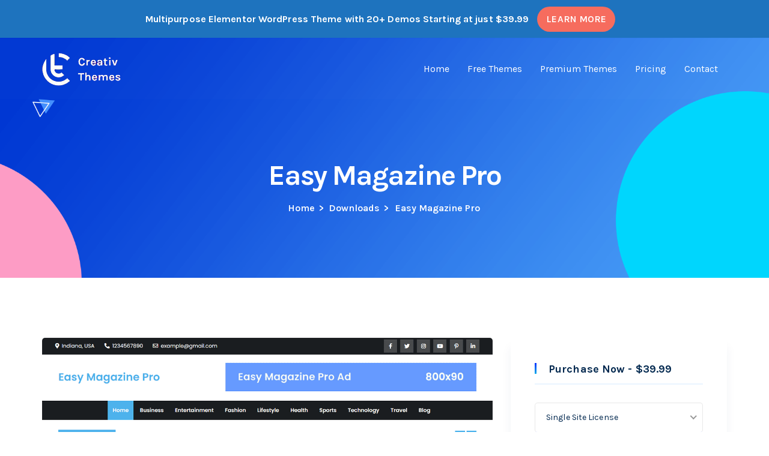

--- FILE ---
content_type: text/html; charset=UTF-8
request_url: https://www.creativthemes.com/downloads/easy-magazine-pro/
body_size: 17045
content:
<!doctype html>
<html lang="en-US">
<head>
	<meta charset="UTF-8">
	<meta name="viewport" content="width=device-width, initial-scale=1">
	<link rel="profile" href="//gmpg.org/xfn/11">
	<script src="https://www.google.com/recaptcha/api.js?render=6LcpHMYZAAAAAF8H7zMUjF40Pr4thVwRKz_WPUFb"></script>
	<title>Easy Magazine Pro &#8211; Creativ Themes</title>
<meta name='robots' content='max-image-preview:large' />
<script data-cfasync='false'>
    window.$crisp=[];
    CRISP_RUNTIME_CONFIG = {
      locale : 'en'
    };
    CRISP_WEBSITE_ID = '6a3105a2-3d33-4e9c-9987-13517bba2d4d';(function(){
      d=document;s=d.createElement('script');
      s.src='https://client.crisp.chat/l.js';
      s.async=1;d.getElementsByTagName('head')[0].appendChild(s);
    })();</script><link rel="shortcut icon" href="https://www.creativthemes.com/wp-content/themes/aabbe/assets/img/favicon.png"/><link rel='dns-prefetch' href='//fonts.googleapis.com' />
<link rel="alternate" type="application/rss+xml" title="Creativ Themes &raquo; Feed" href="https://www.creativthemes.com/feed/" />
<link rel="alternate" type="application/rss+xml" title="Creativ Themes &raquo; Comments Feed" href="https://www.creativthemes.com/comments/feed/" />
<link rel="alternate" type="application/rss+xml" title="Creativ Themes &raquo; Easy Magazine Pro Comments Feed" href="https://www.creativthemes.com/downloads/easy-magazine-pro/feed/" />
<script type="text/javascript">
window._wpemojiSettings = {"baseUrl":"https:\/\/s.w.org\/images\/core\/emoji\/14.0.0\/72x72\/","ext":".png","svgUrl":"https:\/\/s.w.org\/images\/core\/emoji\/14.0.0\/svg\/","svgExt":".svg","source":{"concatemoji":"https:\/\/www.creativthemes.com\/wp-includes\/js\/wp-emoji-release.min.js?ver=6.3.7"}};
/*! This file is auto-generated */
!function(i,n){var o,s,e;function c(e){try{var t={supportTests:e,timestamp:(new Date).valueOf()};sessionStorage.setItem(o,JSON.stringify(t))}catch(e){}}function p(e,t,n){e.clearRect(0,0,e.canvas.width,e.canvas.height),e.fillText(t,0,0);var t=new Uint32Array(e.getImageData(0,0,e.canvas.width,e.canvas.height).data),r=(e.clearRect(0,0,e.canvas.width,e.canvas.height),e.fillText(n,0,0),new Uint32Array(e.getImageData(0,0,e.canvas.width,e.canvas.height).data));return t.every(function(e,t){return e===r[t]})}function u(e,t,n){switch(t){case"flag":return n(e,"\ud83c\udff3\ufe0f\u200d\u26a7\ufe0f","\ud83c\udff3\ufe0f\u200b\u26a7\ufe0f")?!1:!n(e,"\ud83c\uddfa\ud83c\uddf3","\ud83c\uddfa\u200b\ud83c\uddf3")&&!n(e,"\ud83c\udff4\udb40\udc67\udb40\udc62\udb40\udc65\udb40\udc6e\udb40\udc67\udb40\udc7f","\ud83c\udff4\u200b\udb40\udc67\u200b\udb40\udc62\u200b\udb40\udc65\u200b\udb40\udc6e\u200b\udb40\udc67\u200b\udb40\udc7f");case"emoji":return!n(e,"\ud83e\udef1\ud83c\udffb\u200d\ud83e\udef2\ud83c\udfff","\ud83e\udef1\ud83c\udffb\u200b\ud83e\udef2\ud83c\udfff")}return!1}function f(e,t,n){var r="undefined"!=typeof WorkerGlobalScope&&self instanceof WorkerGlobalScope?new OffscreenCanvas(300,150):i.createElement("canvas"),a=r.getContext("2d",{willReadFrequently:!0}),o=(a.textBaseline="top",a.font="600 32px Arial",{});return e.forEach(function(e){o[e]=t(a,e,n)}),o}function t(e){var t=i.createElement("script");t.src=e,t.defer=!0,i.head.appendChild(t)}"undefined"!=typeof Promise&&(o="wpEmojiSettingsSupports",s=["flag","emoji"],n.supports={everything:!0,everythingExceptFlag:!0},e=new Promise(function(e){i.addEventListener("DOMContentLoaded",e,{once:!0})}),new Promise(function(t){var n=function(){try{var e=JSON.parse(sessionStorage.getItem(o));if("object"==typeof e&&"number"==typeof e.timestamp&&(new Date).valueOf()<e.timestamp+604800&&"object"==typeof e.supportTests)return e.supportTests}catch(e){}return null}();if(!n){if("undefined"!=typeof Worker&&"undefined"!=typeof OffscreenCanvas&&"undefined"!=typeof URL&&URL.createObjectURL&&"undefined"!=typeof Blob)try{var e="postMessage("+f.toString()+"("+[JSON.stringify(s),u.toString(),p.toString()].join(",")+"));",r=new Blob([e],{type:"text/javascript"}),a=new Worker(URL.createObjectURL(r),{name:"wpTestEmojiSupports"});return void(a.onmessage=function(e){c(n=e.data),a.terminate(),t(n)})}catch(e){}c(n=f(s,u,p))}t(n)}).then(function(e){for(var t in e)n.supports[t]=e[t],n.supports.everything=n.supports.everything&&n.supports[t],"flag"!==t&&(n.supports.everythingExceptFlag=n.supports.everythingExceptFlag&&n.supports[t]);n.supports.everythingExceptFlag=n.supports.everythingExceptFlag&&!n.supports.flag,n.DOMReady=!1,n.readyCallback=function(){n.DOMReady=!0}}).then(function(){return e}).then(function(){var e;n.supports.everything||(n.readyCallback(),(e=n.source||{}).concatemoji?t(e.concatemoji):e.wpemoji&&e.twemoji&&(t(e.twemoji),t(e.wpemoji)))}))}((window,document),window._wpemojiSettings);
</script>
<style type="text/css">
img.wp-smiley,
img.emoji {
	display: inline !important;
	border: none !important;
	box-shadow: none !important;
	height: 1em !important;
	width: 1em !important;
	margin: 0 0.07em !important;
	vertical-align: -0.1em !important;
	background: none !important;
	padding: 0 !important;
}
</style>
	<link rel='stylesheet' id='wp-block-library-css' href='https://www.creativthemes.com/wp-includes/css/dist/block-library/style.min.css?ver=6.3.7' type='text/css' media='all' />
<style id='classic-theme-styles-inline-css' type='text/css'>
/*! This file is auto-generated */
.wp-block-button__link{color:#fff;background-color:#32373c;border-radius:9999px;box-shadow:none;text-decoration:none;padding:calc(.667em + 2px) calc(1.333em + 2px);font-size:1.125em}.wp-block-file__button{background:#32373c;color:#fff;text-decoration:none}
</style>
<style id='global-styles-inline-css' type='text/css'>
body{--wp--preset--color--black: #000000;--wp--preset--color--cyan-bluish-gray: #abb8c3;--wp--preset--color--white: #ffffff;--wp--preset--color--pale-pink: #f78da7;--wp--preset--color--vivid-red: #cf2e2e;--wp--preset--color--luminous-vivid-orange: #ff6900;--wp--preset--color--luminous-vivid-amber: #fcb900;--wp--preset--color--light-green-cyan: #7bdcb5;--wp--preset--color--vivid-green-cyan: #00d084;--wp--preset--color--pale-cyan-blue: #8ed1fc;--wp--preset--color--vivid-cyan-blue: #0693e3;--wp--preset--color--vivid-purple: #9b51e0;--wp--preset--gradient--vivid-cyan-blue-to-vivid-purple: linear-gradient(135deg,rgba(6,147,227,1) 0%,rgb(155,81,224) 100%);--wp--preset--gradient--light-green-cyan-to-vivid-green-cyan: linear-gradient(135deg,rgb(122,220,180) 0%,rgb(0,208,130) 100%);--wp--preset--gradient--luminous-vivid-amber-to-luminous-vivid-orange: linear-gradient(135deg,rgba(252,185,0,1) 0%,rgba(255,105,0,1) 100%);--wp--preset--gradient--luminous-vivid-orange-to-vivid-red: linear-gradient(135deg,rgba(255,105,0,1) 0%,rgb(207,46,46) 100%);--wp--preset--gradient--very-light-gray-to-cyan-bluish-gray: linear-gradient(135deg,rgb(238,238,238) 0%,rgb(169,184,195) 100%);--wp--preset--gradient--cool-to-warm-spectrum: linear-gradient(135deg,rgb(74,234,220) 0%,rgb(151,120,209) 20%,rgb(207,42,186) 40%,rgb(238,44,130) 60%,rgb(251,105,98) 80%,rgb(254,248,76) 100%);--wp--preset--gradient--blush-light-purple: linear-gradient(135deg,rgb(255,206,236) 0%,rgb(152,150,240) 100%);--wp--preset--gradient--blush-bordeaux: linear-gradient(135deg,rgb(254,205,165) 0%,rgb(254,45,45) 50%,rgb(107,0,62) 100%);--wp--preset--gradient--luminous-dusk: linear-gradient(135deg,rgb(255,203,112) 0%,rgb(199,81,192) 50%,rgb(65,88,208) 100%);--wp--preset--gradient--pale-ocean: linear-gradient(135deg,rgb(255,245,203) 0%,rgb(182,227,212) 50%,rgb(51,167,181) 100%);--wp--preset--gradient--electric-grass: linear-gradient(135deg,rgb(202,248,128) 0%,rgb(113,206,126) 100%);--wp--preset--gradient--midnight: linear-gradient(135deg,rgb(2,3,129) 0%,rgb(40,116,252) 100%);--wp--preset--font-size--small: 13px;--wp--preset--font-size--medium: 20px;--wp--preset--font-size--large: 36px;--wp--preset--font-size--x-large: 42px;--wp--preset--spacing--20: 0.44rem;--wp--preset--spacing--30: 0.67rem;--wp--preset--spacing--40: 1rem;--wp--preset--spacing--50: 1.5rem;--wp--preset--spacing--60: 2.25rem;--wp--preset--spacing--70: 3.38rem;--wp--preset--spacing--80: 5.06rem;--wp--preset--shadow--natural: 6px 6px 9px rgba(0, 0, 0, 0.2);--wp--preset--shadow--deep: 12px 12px 50px rgba(0, 0, 0, 0.4);--wp--preset--shadow--sharp: 6px 6px 0px rgba(0, 0, 0, 0.2);--wp--preset--shadow--outlined: 6px 6px 0px -3px rgba(255, 255, 255, 1), 6px 6px rgba(0, 0, 0, 1);--wp--preset--shadow--crisp: 6px 6px 0px rgba(0, 0, 0, 1);}:where(.is-layout-flex){gap: 0.5em;}:where(.is-layout-grid){gap: 0.5em;}body .is-layout-flow > .alignleft{float: left;margin-inline-start: 0;margin-inline-end: 2em;}body .is-layout-flow > .alignright{float: right;margin-inline-start: 2em;margin-inline-end: 0;}body .is-layout-flow > .aligncenter{margin-left: auto !important;margin-right: auto !important;}body .is-layout-constrained > .alignleft{float: left;margin-inline-start: 0;margin-inline-end: 2em;}body .is-layout-constrained > .alignright{float: right;margin-inline-start: 2em;margin-inline-end: 0;}body .is-layout-constrained > .aligncenter{margin-left: auto !important;margin-right: auto !important;}body .is-layout-constrained > :where(:not(.alignleft):not(.alignright):not(.alignfull)){max-width: var(--wp--style--global--content-size);margin-left: auto !important;margin-right: auto !important;}body .is-layout-constrained > .alignwide{max-width: var(--wp--style--global--wide-size);}body .is-layout-flex{display: flex;}body .is-layout-flex{flex-wrap: wrap;align-items: center;}body .is-layout-flex > *{margin: 0;}body .is-layout-grid{display: grid;}body .is-layout-grid > *{margin: 0;}:where(.wp-block-columns.is-layout-flex){gap: 2em;}:where(.wp-block-columns.is-layout-grid){gap: 2em;}:where(.wp-block-post-template.is-layout-flex){gap: 1.25em;}:where(.wp-block-post-template.is-layout-grid){gap: 1.25em;}.has-black-color{color: var(--wp--preset--color--black) !important;}.has-cyan-bluish-gray-color{color: var(--wp--preset--color--cyan-bluish-gray) !important;}.has-white-color{color: var(--wp--preset--color--white) !important;}.has-pale-pink-color{color: var(--wp--preset--color--pale-pink) !important;}.has-vivid-red-color{color: var(--wp--preset--color--vivid-red) !important;}.has-luminous-vivid-orange-color{color: var(--wp--preset--color--luminous-vivid-orange) !important;}.has-luminous-vivid-amber-color{color: var(--wp--preset--color--luminous-vivid-amber) !important;}.has-light-green-cyan-color{color: var(--wp--preset--color--light-green-cyan) !important;}.has-vivid-green-cyan-color{color: var(--wp--preset--color--vivid-green-cyan) !important;}.has-pale-cyan-blue-color{color: var(--wp--preset--color--pale-cyan-blue) !important;}.has-vivid-cyan-blue-color{color: var(--wp--preset--color--vivid-cyan-blue) !important;}.has-vivid-purple-color{color: var(--wp--preset--color--vivid-purple) !important;}.has-black-background-color{background-color: var(--wp--preset--color--black) !important;}.has-cyan-bluish-gray-background-color{background-color: var(--wp--preset--color--cyan-bluish-gray) !important;}.has-white-background-color{background-color: var(--wp--preset--color--white) !important;}.has-pale-pink-background-color{background-color: var(--wp--preset--color--pale-pink) !important;}.has-vivid-red-background-color{background-color: var(--wp--preset--color--vivid-red) !important;}.has-luminous-vivid-orange-background-color{background-color: var(--wp--preset--color--luminous-vivid-orange) !important;}.has-luminous-vivid-amber-background-color{background-color: var(--wp--preset--color--luminous-vivid-amber) !important;}.has-light-green-cyan-background-color{background-color: var(--wp--preset--color--light-green-cyan) !important;}.has-vivid-green-cyan-background-color{background-color: var(--wp--preset--color--vivid-green-cyan) !important;}.has-pale-cyan-blue-background-color{background-color: var(--wp--preset--color--pale-cyan-blue) !important;}.has-vivid-cyan-blue-background-color{background-color: var(--wp--preset--color--vivid-cyan-blue) !important;}.has-vivid-purple-background-color{background-color: var(--wp--preset--color--vivid-purple) !important;}.has-black-border-color{border-color: var(--wp--preset--color--black) !important;}.has-cyan-bluish-gray-border-color{border-color: var(--wp--preset--color--cyan-bluish-gray) !important;}.has-white-border-color{border-color: var(--wp--preset--color--white) !important;}.has-pale-pink-border-color{border-color: var(--wp--preset--color--pale-pink) !important;}.has-vivid-red-border-color{border-color: var(--wp--preset--color--vivid-red) !important;}.has-luminous-vivid-orange-border-color{border-color: var(--wp--preset--color--luminous-vivid-orange) !important;}.has-luminous-vivid-amber-border-color{border-color: var(--wp--preset--color--luminous-vivid-amber) !important;}.has-light-green-cyan-border-color{border-color: var(--wp--preset--color--light-green-cyan) !important;}.has-vivid-green-cyan-border-color{border-color: var(--wp--preset--color--vivid-green-cyan) !important;}.has-pale-cyan-blue-border-color{border-color: var(--wp--preset--color--pale-cyan-blue) !important;}.has-vivid-cyan-blue-border-color{border-color: var(--wp--preset--color--vivid-cyan-blue) !important;}.has-vivid-purple-border-color{border-color: var(--wp--preset--color--vivid-purple) !important;}.has-vivid-cyan-blue-to-vivid-purple-gradient-background{background: var(--wp--preset--gradient--vivid-cyan-blue-to-vivid-purple) !important;}.has-light-green-cyan-to-vivid-green-cyan-gradient-background{background: var(--wp--preset--gradient--light-green-cyan-to-vivid-green-cyan) !important;}.has-luminous-vivid-amber-to-luminous-vivid-orange-gradient-background{background: var(--wp--preset--gradient--luminous-vivid-amber-to-luminous-vivid-orange) !important;}.has-luminous-vivid-orange-to-vivid-red-gradient-background{background: var(--wp--preset--gradient--luminous-vivid-orange-to-vivid-red) !important;}.has-very-light-gray-to-cyan-bluish-gray-gradient-background{background: var(--wp--preset--gradient--very-light-gray-to-cyan-bluish-gray) !important;}.has-cool-to-warm-spectrum-gradient-background{background: var(--wp--preset--gradient--cool-to-warm-spectrum) !important;}.has-blush-light-purple-gradient-background{background: var(--wp--preset--gradient--blush-light-purple) !important;}.has-blush-bordeaux-gradient-background{background: var(--wp--preset--gradient--blush-bordeaux) !important;}.has-luminous-dusk-gradient-background{background: var(--wp--preset--gradient--luminous-dusk) !important;}.has-pale-ocean-gradient-background{background: var(--wp--preset--gradient--pale-ocean) !important;}.has-electric-grass-gradient-background{background: var(--wp--preset--gradient--electric-grass) !important;}.has-midnight-gradient-background{background: var(--wp--preset--gradient--midnight) !important;}.has-small-font-size{font-size: var(--wp--preset--font-size--small) !important;}.has-medium-font-size{font-size: var(--wp--preset--font-size--medium) !important;}.has-large-font-size{font-size: var(--wp--preset--font-size--large) !important;}.has-x-large-font-size{font-size: var(--wp--preset--font-size--x-large) !important;}
.wp-block-navigation a:where(:not(.wp-element-button)){color: inherit;}
:where(.wp-block-post-template.is-layout-flex){gap: 1.25em;}:where(.wp-block-post-template.is-layout-grid){gap: 1.25em;}
:where(.wp-block-columns.is-layout-flex){gap: 2em;}:where(.wp-block-columns.is-layout-grid){gap: 2em;}
.wp-block-pullquote{font-size: 1.5em;line-height: 1.6;}
</style>
<link rel='stylesheet' id='contact-form-7-css' href='https://www.creativthemes.com/wp-content/plugins/contact-form-7/includes/css/styles.css?ver=5.4' type='text/css' media='all' />
<link rel='stylesheet' id='edd-styles-css' href='https://www.creativthemes.com/wp-content/plugins/easy-digital-downloads/templates/edd.min.css?ver=2.10.6' type='text/css' media='all' />
<link rel='stylesheet' id='topbar-css' href='https://www.creativthemes.com/wp-content/plugins/top-bar/inc/../css/topbar_style.css?ver=6.3.7' type='text/css' media='all' />
<link rel='stylesheet' id='themecore-widgets-css' href='https://www.creativthemes.com/wp-content/plugins/aabbecore/assets/css/widgets.css?ver=1.0.0' type='text/css' media='all' />
<link rel='stylesheet' id='themecore-overwrite-css' href='https://www.creativthemes.com/wp-content/plugins/aabbecore/assets/css/overwrite.css?ver=1.0.0' type='text/css' media='all' />
<link rel='stylesheet' id='themecore-css' href='https://www.creativthemes.com/wp-content/plugins/aabbecore/assets/css/core-inline.css?ver=1.0.0' type='text/css' media='all' />
<link rel='stylesheet' id='edd-sl-styles-css' href='https://www.creativthemes.com/wp-content/plugins/edd-software-licensing/css/edd-sl.min.css?ver=3.6.3' type='text/css' media='all' />
<link rel='stylesheet' id='ultimate-widgets-css' href='https://www.creativthemes.com/wp-content/plugins/ultimate-addon/assets/css/widgets.css?ver=6.3.7' type='text/css' media='all' />
<link rel='stylesheet' id='aabbe-google-font-css' href='//fonts.googleapis.com/css?family=Karla%3A400%2C700&#038;subset=latin%2Clatin-ext&#038;ver=6.3.7' type='text/css' media='all' />
<link rel='stylesheet' id='aabbe-style-css' href='https://www.creativthemes.com/wp-content/themes/aabbe/style.css?ver=2.2.0' type='text/css' media='all' />
<link rel='stylesheet' id='animate-css' href='https://www.creativthemes.com/wp-content/themes/aabbe/assets/css/plugins/animate.css?ver=1.0.0' type='text/css' media='all' />
<link rel='stylesheet' id='owl-carousel-css' href='https://www.creativthemes.com/wp-content/plugins/ultimate-addon/assets/css/owl.carousel.css?ver=6.3.7' type='text/css' media='all' />
<link rel='stylesheet' id='stellarnav-css' href='https://www.creativthemes.com/wp-content/themes/aabbe/assets/css/plugins/stellarnav.min.css?ver=2.0.0' type='text/css' media='all' />
<link rel='stylesheet' id='selectbox-css' href='https://www.creativthemes.com/wp-content/themes/aabbe/assets/css/plugins/jquery.selectbox.css?ver=2.0.0' type='text/css' media='all' />
<link rel='stylesheet' id='nice-select-css' href='https://www.creativthemes.com/wp-content/themes/aabbe/assets/css/plugins/nice-select.css?ver=2.0.0' type='text/css' media='all' />
<link rel='stylesheet' id='bootstrap-css' href='https://www.creativthemes.com/wp-content/themes/aabbe/assets/css/plugins/bootstrap.min.css?ver=3.3.7' type='text/css' media='all' />
<link rel='stylesheet' id='themify-css' href='https://www.creativthemes.com/wp-content/themes/aabbe/assets/css/icons/themify-icons.css?ver=1.0.0' type='text/css' media='all' />
<link rel='stylesheet' id='beicon-css' href='https://www.creativthemes.com/wp-content/themes/aabbe/assets/css/icons/beicon.css?ver=1.0.0' type='text/css' media='all' />
<link rel='stylesheet' id='fontawesome-css' href='https://www.creativthemes.com/wp-content/themes/aabbe/assets/css/icons/font-awesome.min.css?ver=1.0.0' type='text/css' media='all' />
<link rel='stylesheet' id='aabbe-default-css' href='https://www.creativthemes.com/wp-content/themes/aabbe/assets/css/default.css?ver=2.2.0' type='text/css' media='all' />
<link rel='stylesheet' id='aabbe-typography-css' href='https://www.creativthemes.com/wp-content/themes/aabbe/assets/css/typography.css?ver=2.2.0' type='text/css' media='all' />
<link rel='stylesheet' id='aabbe-header-css' href='https://www.creativthemes.com/wp-content/themes/aabbe/assets/css/header.css?ver=2.2.0' type='text/css' media='all' />
<link rel='stylesheet' id='aabbe-blog-css' href='https://www.creativthemes.com/wp-content/themes/aabbe/assets/css/blog-and-pages.css?ver=2.2.0' type='text/css' media='all' />
<link rel='stylesheet' id='aabbe-footer-css' href='https://www.creativthemes.com/wp-content/themes/aabbe/assets/css/footer.css?ver=2.2.0' type='text/css' media='all' />
<link rel='stylesheet' id='aabbe-main-style-css' href='https://www.creativthemes.com/wp-content/themes/aabbe/assets/css/style.css?ver=2.2.0' type='text/css' media='all' />
<style id='aabbe-main-style-inline-css' type='text/css'>

            .content-area.section-padding{
                padding: 100px 0;
            }            
        
            .barner-area-bg {
                background-image: url(https://www.creativthemes.com/wp-content/uploads/2020/03/header.png);
            }
        
            .barner-area{
                text-align:center;
            }
            .page-title h1,
            .page-title,
            .breadcumb,
            .breadcumb a,
            .breadcumb a span{
                color:#ffffff;
            }
        
            .navbar-header h3 a{
                color:#ffffff;
            }
            .is-sticky .navbar-header h3 a{
                color:#333333;
            }
        
            @media (max-width: 991px) and (min-width: 768px){
                .navbar-header h3 a {
                    color:#333333;
                }
                .is-sticky .navbar-header h3 a {
                    color:#ff5e5e;
                }
            }
            @media only screen and (max-width: 767px){
                .navbar-header h3 a {
                    color:#333333;
                }
                .is-sticky .navbar-header h3 a {
                    color:#ff5e5e;
                }
            }
        
                .barner-area-bg::after{
                    background:#182044;
                    opacity:.01;
                }
            
            .preeloader{
                background:#ffffff;
                color:#000000;
            }
            .preloader-spinner{
                border-color:#000000;
            }
        
                    #main-nav{
                        margin-right:inherit;
                    }
                
            .mainmenu-area-bg {
                background: #ffffff;
                opacity: .01;
            }
        
			.is-sticky .mainmenu-area-bg {
                background: #ffffff;
			 	opacity: .99;
			}
        
    			ul#nav li a {
    				color: #ffffff;
    			}
            
                .is-sticky ul#nav li a,
                ul#nav li li a {
                    color: #00274e;
                }
            
                ul#nav li a:hover,
                ul#nav li.active > a,
                ul#nav li.current-menu-parent > a,
                ul#nav li.current-menu-item > a,
                ul#nav li.hover > a,
                ul#nav li:hover > a{
                    color: #ff5e5e;
                }
            
                .is-sticky ul#nav li > a:hover,
                .is-sticky ul#nav li ul li > a:hover,
                .is-sticky ul#nav li.active > a,
                .is-sticky ul#nav li.hover > a,
                .is-sticky ul#nav li.current-menu-parent > a,
                .is-sticky ul#nav li.current-menu-item > a {
                    color: #ff5e5e;
                }
            
                ul#nav li li a,
                .is-sticky ul#nav li li a{
                    color: #00274e !important;
                }
            
                ul#nav li ul li.hover > a,
                .is-sticky ul#nav li ul li.hover > a{
                    color: #ff5e5e !important;
                    background: #f1fcff !important;
                }
            
                ul#nav>li>a:before{
                    background:#f8f8f8;
                }
            
            .mainmenu-area{
                border-color:rgba(255,255,255,.15);
            }
        
            @media (min-width: 768px) and (max-width: 991px) {
                .mainmenu-area{
                    border-color:rgba(255,255,255,.15);
                }
                .mainmenu-area-bg {
                    background: #ffffff;
                    opacity: .01;
                }
                .is-sticky .mainmenu-area-bg {
                    background: #251189;
                    opacity: .99;
                }

                .menu-toggle.full {
                    color: #ffffff !important;
                    border-color:#ffffff;
                }
                .line {
                    stroke: #ffffff;
                }

                .is-sticky .menu-toggle.full {
                    color: #ffffff;
                    border-color: #ffffff;
                }
                .is-sticky .line {
                    stroke: #ffffff;
                }
                ul#nav li a {
                    color: #00274e !important;
                }
                .is-sticky ul#nav li a{
                    color: #251189;
                }

                ul#nav .current-menu-parent > a,
                .current-menu-parent > a,
                ul#nav li.has-sub.open > a,
                ul#nav li a:hover,
                ul#nav li.active > a,
                ul#nav li.current-menu-item > a,
                ul#nav li.hover > a,
                ul#nav li.open.menu-item-has-children > a {
                    background: #ffffff !important;
                    color: #251189 !important;
                }
            }
            @media only screen and (max-width: 767px) {
                .mainmenu-area{
                    border-color:rgba(255,255,255,.15);
                }
                .mainmenu-area-bg {
                    background: #ffffff;
                    opacity: .01;
                }
                .is-sticky .mainmenu-area-bg {
                    background: #251189;
                    opacity: .99;
                }

                .menu-toggle.full {
                    color: #ffffff !important;
                    border-color:#ffffff;
                }
                .line {
                    stroke: #ffffff;
                }

                .is-sticky .menu-toggle.full {
                    color: #ffffff;
                    border-color: #ffffff;
                }
                .is-sticky .line {
                    stroke: #ffffff;
                }
                ul#nav li a {
                    color: #00274e !important;
                }
                .is-sticky ul#nav li a{
                    color: #251189;
                }

                ul#nav .current-menu-parent > a,
                .current-menu-parent > a,
                ul#nav li.has-sub.open > a,
                ul#nav li a:hover,
                ul#nav li.active > a,
                ul#nav li.current-menu-item > a,
                ul#nav li.hover > a,
                ul#nav li.open.menu-item-has-children > a {
                    background: #ffffff !important;
                    color: #251189 !important;
                }
            }
        
                .footer-area-bg{
                    background:#182044;
                }
                .footer-area-bg:after{
                    background:#182044;
                    opacity:.50;
                }
            
            .footer-bottom{
                padding: 30px 0;
                border-top:2px solid #182044;
            }
        
                .footer-bottom-bg{
                    background: #182044;
                }
            
                .footer-area{
                    color:#c2d1e2;
                }
                .footer-area h1,
                .footer-area h2,
                .footer-area h3,
                .footer-area h4,
                .footer-area h5,
                .footer-area h6{
                    color:#ffffff;
                }
                .footer-top .single-widgets h3::after{
                    background:#ffffff;
                }
            
                .footer-area a{
                    color:#c2d1e2;
                }
                .footer-area a:hover{
                    color:#ff5e5e;
                }   
            
            .footer-social-bookmark ul li a{
                color: #ffffff;
            }
            .footer-social-bookmark ul li a:hover {
                color: #ff5e5e;
                background: #ffffff;
                border-color: #ffffff;
            }
        
                .error404 {
                    background: #ffffff url(https://www.creativthemes.com/wp-content/themes/aabbe/assets/img/404-bg.png) no-repeat  left center ;
                }
            
</style>
<link rel='stylesheet' id='lity-css' href='https://www.creativthemes.com/wp-content/themes/aabbe/edd/css/lity.min.css?ver=6.3.7' type='text/css' media='all' />
<link rel='stylesheet' id='tooltipster-css' href='https://www.creativthemes.com/wp-content/plugins/ultimate-addon/assets/css/tooltipster.bundle.min.css?ver=6.3.7' type='text/css' media='all' />
<link rel='stylesheet' id='edd-active-css' href='https://www.creativthemes.com/wp-content/themes/aabbe/edd/css/edd-active.css?ver=6.3.7' type='text/css' media='all' />
<script type='text/javascript' src='https://www.creativthemes.com/wp-includes/js/jquery/jquery.min.js?ver=3.7.0' id='jquery-core-js'></script>
<script type='text/javascript' src='https://www.creativthemes.com/wp-includes/js/jquery/jquery-migrate.min.js?ver=3.4.1' id='jquery-migrate-js'></script>
<script type='text/javascript' id='topbar_frontjs-js-extra'>
/* <![CDATA[ */
var tpbr_settings = {"fixed":"fixed","user_who":"notloggedin","guests_or_users":"all","message":"Multipurpose Elementor WordPress Theme with 20+ Demos Starting at just $39.99","status":"active","yn_button":"button","color":"#1e73be","button_text":"Learn More","button_url":"https:\/\/www.creativthemes.com\/mavix-pro\/","button_behavior":"newwindow","is_admin_bar":"no","detect_sticky":"1"};
/* ]]> */
</script>
<script type='text/javascript' src='https://www.creativthemes.com/wp-content/plugins/top-bar/inc/../js/tpbr_front.min.js?ver=6.3.7' id='topbar_frontjs-js'></script>
<link rel="https://api.w.org/" href="https://www.creativthemes.com/wp-json/" /><link rel="EditURI" type="application/rsd+xml" title="RSD" href="https://www.creativthemes.com/xmlrpc.php?rsd" />
<meta name="generator" content="WordPress 6.3.7" />
<link rel="canonical" href="https://www.creativthemes.com/downloads/easy-magazine-pro/" />
<link rel='shortlink' href='https://www.creativthemes.com/?p=8897' />
<link rel="alternate" type="application/json+oembed" href="https://www.creativthemes.com/wp-json/oembed/1.0/embed?url=https%3A%2F%2Fwww.creativthemes.com%2Fdownloads%2Feasy-magazine-pro%2F" />
<link rel="alternate" type="text/xml+oembed" href="https://www.creativthemes.com/wp-json/oembed/1.0/embed?url=https%3A%2F%2Fwww.creativthemes.com%2Fdownloads%2Feasy-magazine-pro%2F&#038;format=xml" />
<meta name="generator" content="Easy Digital Downloads v2.10.6" />
		<style type="text/css" id="wp-custom-css">
			ul#nav>li>a:before {
    background: #f8f8f8;
}
#item__details table {
    border-collapse: collapse;
    width: 100%;
	  display: block;
	  overflow-x: auto;
}
#item__details table th, 
#item__details table td {
    padding: 15px;
}
#item__details table,
#item__details table td,
#item__details table th {
    border: 1px solid #ddd;
    text-align: left;
}
.buy__top__price {
    font-size: 62px;
}
.edd_download_purchase_form .edd_price_options span {
    font-size: 16px;
}
.header__style__9 .header__cart__widget__content a.cart-contents.cart-button {
    color: #fff;
}
table .fa.fa-check {
    color: #4CAF50;
}
table .fa.fa-close {
    color: #F44336;
}
.scrolltotop,
.grecaptcha-badge {
    opacity: 0;
    visibility: hidden;
}
span.edd_checkout_cart_item_title {
    white-space: normal;
}
.download_category-free .edd_download_purchase_form,
.single-post-navigation {
    display: none;
}
.nice-select:after {
    width: 8px;
    height: 8px;
    margin-top: -6px;
}
body {
    color: #00274e;
}
.download__count {
    display: none;
}
.ultimate__edd__product__layout__1 .download__thumb__gallery {
    max-height: initial;
}
.product__information__widget.single__product__widget > .single__product__info:last-child {
    display: none;
}
.widget_freemius #purchase {
    background: #003b69;
    border-color: #003b69;
    margin-top: 10px;
    padding: 12px 20px;
    background: #0064eb;
    display: block;
    text-align: center;
    line-height: inherit;
    border-radius: 0;
    margin-top: 20px;
    margin-bottom: 0;
    font-size: 16px;
    color: #ffffff;
    text-transform: capitalize;
    font-weight: 700;
    clear: both;
    width: 100%;
    border-radius: 5px;
    border: 2px solid #ffffff;
}
.buy__top__price,
.buy__now__addcart__buttons form,
.download__bottom__flex {
    display: none;
}
footer.builder-footer ul li {
    margin-bottom: 15px;
}
.post-pagination .navigation, .post-pagination .navigation {
    border-bottom: none;
    padding: 25px 0;
    margin: 0;
}
.docs-template-default .header-top-area {
    background-color: #360FAF;
    position: relative;
}
.docs-template-default.admin-bar .mainmenu-area {
    top: 0;
}
.docs-template-default #primary {
    max-width: 1200px;
    padding: 0 15px;
    margin: 70px auto;
    width: 90%;
}
.wedocs-single-wrap .wedocs-single-content article .entry-content img {
    padding: 0;
    border: none;
    margin-top: 50px;
}
.single__donwload__product {
    border-radius: 0;
}
#item__details table {
    display: table;
}
.single__edd__product__item .download__top__meta {
    display: none;
}
.row.download__grid .col-md-4:nth-child(3n+1) {
    clear: left;
}
#edd_checkout_form_wrap input[type="submit"] {
    color: #fff;
}
.pea_cook_wrapper.pea_cook_bottomleft {
    background: #fff !important;
    border-radius: 0;
    padding: 20px;
    position: relative !important;
    bottom: 0 !important;
    left: 0 !important;
    margin-right: 0 !important;
}

.pea_cook_wrapper.pea_cook_bottomleft a,.pea_cook_wrapper.pea_cook_bottomleft p {
    color: #000 !important;
    font-family: 'Karla';
    font-size: 14px;
    font-weight: 400;
}

button#pea_cook_btn {
    background-color: #FF5E5E;
    border: none;
    box-shadow: none;
    text-shadow: none;
    color: #fff;
    padding: 10px;
    display: inline-block;
    border-radius: 5px;
    font-weight: 400;
    font-family: 'Karla';
    font-size: 14px;
}
ul.single__download__tabs__nav.nav.nav-tabs li:last-child {
    display: none;
}
.download__price__inline {
    display: none;
}
#pro-themes .single__download__title:after,.term-premium .single__download__title:after,
.term-elementor-pro .single__download__title:after{
    content: "$39.99";
    box-shadow: 0px 3px 15px 0px rgba(70, 13, 211, 0.17);
    line-height: 1;
    display: inline-block;
    padding: 7px 14px;
    background: #ff5e5e;
    font-weight: 700;
    color: #ffffff;
    border-radius: 5px;
    position: absolute;
    right: -15px;
    top: -45px;
    z-index: 9;
    font-size: 14px;
}
.term-premium .download__top__meta,
.term-elementor-pro .download__top__meta{
    display: none;
}
.single-widgets h3 {
	font-size: 18px;
}
.elementor-shortcode button#purchase {
    padding: 12px 20px;
    background: #ff5e5e;
    display: block;
    text-align: center;
    line-height: inherit;
    margin-top: 5px;
    margin-bottom: 0;
    font-size: 16px;
    color: #ffffff;
    text-transform: capitalize;
    font-weight: 700;
    clear: both;
    width: 100%;
    border-radius: 5px;
    border: 2px solid #ff5e5e;
}
.elementor-shortcode .nice-select.wide,
.elementor-shortcode select#licenses{
    display: none;
}
#mainmenu-area {
    margin-top: 65px;
}

#tpbr_calltoaction {
    background-color: #f66c5e !important;
    color: #ffffff !important;
    font-weight: 600;
    padding: 5px 15px !important;
    border-radius: 35px !important;
    font-family: 'Karla', sans-serif;
    text-transform: uppercase;
}

#tpbr_topbar {
    font-family: 'Karla', sans-serif;
}

#tpbr_box {
    font-family: 'Karla', sans-serif !important;
    font-weight: 700 !important;
    font-size: 16px !important;
    padding: 10px 0 !important;
}
.page-id-18018 #tpbr_topbar {
    display: none !important;
}
.page-id-18018 #mainmenu-area {
    margin-top: 0;
}
@media screen and (max-width: 950px) {
    #mainmenu-area {
        margin-top: 95px;
    }  
}
@media screen and (max-width: 515px) {
    #mainmenu-area {
        margin-top: 127px;
    }  
}
.elementor-widget-container table th, .elementor-widget-container table td {
    padding: 15px 25px;
    color: #333;
    font-weight: 400;
    font-size: 16px;
	    font-family: "Karla", Sans-serif;
}

.elementor-widget-container table, 
.elementor-widget-container table td, 
.elementor-widget-container table th {
    border: 1px solid #ddd;
    text-align: left;
}

.elementor-widget-container table {
    background-color: #fff;
    display: table;
    width: 100%;
}
.elementor-widget-container table td strong {
    font-weight: 400;
}
.elementor-widget-container table th {
    font-weight: 700;
	font-size: 20px;
}
.term-elementor-free .download__top__meta,
.term-free .download__top__meta {
    display: none;
}
.page-id-18557 #tpbr_box,
.page-id-18557 .header-top-area,
.page-id-18557 .builder-footer,
.page-id-18557 .pea_cook_wrapper.pea_cook_bottomleft, .page-id-18557 #crisp-chatbox {
    display: none !important;
}

.page-id-18557 #mainmenu-area {
    margin-top: 0;
}
.page-id-18608 #tpbr_box {
    display: none !important;
}
.page-id-18608 #mainmenu-area {
    margin-top: 0;
}
.docs-template-default #tpbr_box {
    display: none !important;
}

.docs-template-default #mainmenu-area {
    margin-top: 0;
}		</style>
		</head>

<body class="download-template-default single single-download postid-8897 header__style__9 aabbe__market no-sidebar elementor-default elementor-kit-7366"  data-spy="scroll" data-target=".mainmenu-area" data-offset="90">
	
	                                <!--SCROLL TO TOP-->
            <a href="#scrolltotop" class="scrolltotop"><i class="ti ti-angle-up"></i></a>
        
	<header class="header-area" id="scrolltotop">
			    <div class="header-top-area">
	    				<div class="search-form-control">
				<div id="search-form-one" class="search-form-one">					
	    			        <div class="search-form">
            <form id="search-form" action="https://www.creativthemes.com/">
                <input type="text" id="search" placeholder="Search ..." name="s">
                            </form>
                    </div>
        				</div>
                <div class="search-control-bg"></div>
    			<button class="search-mode-close"><i class="ti ti-close"></i></button>
			</div>

	        	        
	        <!-- MAINMENU AREA -->
	        <div class="mainmenu-area" id="mainmenu-area">
	            <div class="mainmenu-area-bg"></div>
	            <nav class="navbar">
	                <div class="container">
	                    <div class="row">
	                        <div class="col-md-12 flex-v-center">
	                            <div class="navbar-header">
	                                                    <a href="https://www.creativthemes.com/" class="custom-logo-link">
                <img src="https://www.creativthemes.com/wp-content/uploads/2020/08/creativ-themes-header-logo.png" alt="">
            </a>
        	                            </div>
	                            <svg class="ham hamRotate ham8" viewBox="0 0 100 100" width="60">
	                                <path class="line top" d="m 30,33 h 40 c 3.722839,0 7.5,3.126468 7.5,8.578427 0,5.451959 -2.727029,8.421573 -7.5,8.421573 h -20" />
	                                <path class="line middle" d="m 30,50 h 40" />
	                                <path class="line bottom" d="m 70,67 h -40 c 0,0 -7.5,-0.802118 -7.5,-8.365747 0,-7.563629 7.5,-8.634253 7.5,-8.634253 h 20" />
	                            </svg>
	                            <div id="main-nav" class="stellarnav"><ul id="nav" class="nav navbar-nav pull-right"><li id="menu-item-7507" class="menu-item menu-item-type-post_type menu-item-object-page menu-item-home"><a href="https://www.creativthemes.com/">Home<span class="sub"></span></a></li>
<li id="menu-item-7499" class="menu-item menu-item-type-custom menu-item-object-custom"><a href="https://www.creativthemes.com/free-themes/">Free Themes<span class="sub"></span></a></li>
<li id="menu-item-7500" class="menu-item menu-item-type-custom menu-item-object-custom"><a href="https://www.creativthemes.com/premium-themes/">Premium Themes<span class="sub"></span></a></li>
<li id="menu-item-9510" class="menu-item menu-item-type-post_type menu-item-object-page"><a href="https://www.creativthemes.com/pricing/">Pricing<span class="sub"></span></a></li>
<li id="menu-item-7491" class="menu-item menu-item-type-post_type menu-item-object-page"><a href="https://www.creativthemes.com/contact-us/">Contact<span class="sub"></span></a></li>
</ul></div>
	                            	                        </div>
	                    </div>
	                </div>
	            </nav>
	        </div>
	        <!-- END MAINMENU AREA END -->

				    </div>
	    	</header>                <div class="barner-area white">
            <div class="barner-area-bg"></div>
            <div class="container">
                <div class="row">
                    <div class="col-md-12 col-xs-12">
                        
                        
                            <div class="page-title">
                                <h1>
                                       Easy Magazine Pro                                </h1>
                                <div class="breadcumb">
                                    <div class="aabbe__theme__breadcrumb"><a href="https://www.creativthemes.com" title="Home" rel="bookmark" class="breadcrumb-item">Home</a> <span class="bredcrumb-separator active">></span> <a href="https://www.creativthemes.com/downloads/" title="Downloads" rel="bookmark" class="breadcrumb-item">Downloads</a> <span class="bredcrumb-separator active">></span> <span class="active">Easy Magazine Pro</span></div>                                </div>
                            </div>
                            
                        
                    </div>
                </div>
            </div>
                    </div>
    <div class="content-area section-padding">
    <div class="container">
        <div class="row">
			<div class="col-md-8 product__content__wrap">
				                    
<article class="post-8897 type-download status-publish has-post-thumbnail hentry download_category-premium single__grid__download__item edd-download edd-download-cat-premium">
    <div class="single__donwload__product">
                    <div class="download__thumb__gallery">
                <img width="1200" height="900" src="https://www.creativthemes.com/wp-content/uploads/edd/2021/01/easy-magazine-pro-screenshot.png" class="attachment-aabbe-edd-preview size-aabbe-edd-preview wp-post-image" alt="" decoding="async" fetchpriority="high" srcset="https://www.creativthemes.com/wp-content/uploads/edd/2021/01/easy-magazine-pro-screenshot.png 1200w, https://www.creativthemes.com/wp-content/uploads/edd/2021/01/easy-magazine-pro-screenshot-300x225.png 300w, https://www.creativthemes.com/wp-content/uploads/edd/2021/01/easy-magazine-pro-screenshot-1024x768.png 1024w, https://www.creativthemes.com/wp-content/uploads/edd/2021/01/easy-magazine-pro-screenshot-768x576.png 768w, https://www.creativthemes.com/wp-content/uploads/edd/2021/01/easy-magazine-pro-screenshot-440x330.png 440w, https://www.creativthemes.com/wp-content/uploads/edd/2021/01/easy-magazine-pro-screenshot-240x180.png 240w" sizes="(max-width: 1200px) 100vw, 1200px" />                
                
                <div class="download__preview__button__block">

                                        <!-- DWONLOAD BUTTON CUSTOM TEXT -->
                        <div class="download__custom__preview__link">
                            <a href="https://creativthemes.com/theme-demo/easy-magazine-pro/" target="_blank">Live Preview</a>
                        </div>
                    <!--  DOWNLOAD BUTTON CUSTOM TEXT END -->
                    
                    <div class="download__bottom__flex">

                        <!-- PRICE DEFAULT & VARIABLE -->
                        
                                                            	<form id="edd_purchase_8897-3" class="edd_download_purchase_form edd_purchase_8897" method="post">

		
		<div class="edd_purchase_submit_wrapper">
			<a href="#" class="edd-add-to-cart button blue edd-submit" data-nonce="218112d0da" data-action="edd_add_to_cart" data-download-id="8897" data-variable-price="no" data-price-mode=single data-price="49.00" ><span class="edd-add-to-cart-label">Purchase</span> <span class="edd-loading" aria-label="Loading"></span></a><input type="submit" class="edd-add-to-cart edd-no-js button blue edd-submit" name="edd_purchase_download" value="Purchase" data-action="edd_add_to_cart" data-download-id="8897" data-variable-price="no" data-price-mode=single /><a href="https://www.creativthemes.com/checkout/" class="edd_go_to_checkout button blue edd-submit" style="display:none;">Checkout</a>
							<span class="edd-cart-ajax-alert" aria-live="assertive">
					<span class="edd-cart-added-alert" style="display: none;">
						<svg class="edd-icon edd-icon-check" xmlns="http://www.w3.org/2000/svg" width="28" height="28" viewBox="0 0 28 28" aria-hidden="true">
							<path d="M26.11 8.844c0 .39-.157.78-.44 1.062L12.234 23.344c-.28.28-.672.438-1.062.438s-.78-.156-1.06-.438l-7.782-7.78c-.28-.282-.438-.673-.438-1.063s.156-.78.438-1.06l2.125-2.126c.28-.28.672-.438 1.062-.438s.78.156 1.062.438l4.594 4.61L21.42 5.656c.282-.28.673-.438 1.063-.438s.78.155 1.062.437l2.125 2.125c.28.28.438.672.438 1.062z"/>
						</svg>
						Added to cart					</span>
				</span>
															</div><!--end .edd_purchase_submit_wrapper-->

		<input type="hidden" name="download_id" value="8897">
							<input type="hidden" name="edd_action" class="edd_action_input" value="add_to_cart">
		
		
		
	</form><!--end #edd_purchase_8897-3-->
                            
                                                <!-- PRICE DEFAULT & VARIABLE END -->
                    </div>
                </div>
                
            </div>
                
        
            </div>
</article>                    <div class="row">
                        <div class="col-md-12">
                            <div class="download__item__details__section">
                                <div class="donloead__item__details__menu">
                                    <div class="single-download-nav-mobile">
                                        <ul class="single__download__tabs__nav nav nav-tabs">
                                            <li class="active">
                                                <a data-toggle="tab" href="#item__details">
                                                    <span class="product__tab__icon"><img src="https://www.creativthemes.com/wp-content/themes/aabbe/edd/img/details_icon_1.png" alt="Details"></span>
                                                    <span class="details__title">Overview</span>
                                                    <span class="details__subtitle">Details</span>
                                                </a>
                                            </li>
                                            <li>
                                                <a data-toggle="tab" href="#item-comments">
                                                    <span class="product__tab__icon"><img src="https://www.creativthemes.com/wp-content/themes/aabbe/edd/img/details_icon_2.png" alt="Details"></span>
                                                    <span class="details__title">Comments</span>
                                                    <span class="details__subtitle">Feedback</span>
                                                </a>
                                            </li>
                                                                                                                                </ul>
                                    </div>
                                </div>
                                <div class="donwload__item__details__content tab-content">
                                    <div id="item__details" class="single__item__details tab-pane active fade in">
                                        <h2>Description</h2>
<p>Easy Magazine Pro is Unique News, Magazine WordPress Theme created for News Portal, Magazine websites, News agencies, Business Magazine, Technology Sites and all type of publishing or review site.</p>
<p>&nbsp;</p>
<h2>Theme Installation</h2>
<ol>
<li>Go to Appearance – Themes – Add New – Upload – Choose File. Upload the theme zip file and click on Install Now. Then Click on Activate.</li>
<li>Go to Appearance – Install Plugins. Install and Activate the Recommended Plugins. Make sure you have activated one click demo import plugin.</li>
<li>Go to Appearance – Import Demo Data and click on Import Demo Data Button and wait  for few minutes until it says All Done. Have Fun.</li>
</ol>
<h2>Free Vs Pro</h2>
<table>
<tbody>
<tr>
<th>Features Comparison</th>
<th>Free</th>
<th>Pro</th>
</tr>
<tr>
<td><strong>Header Top Contact Info</strong></td>
<td><i class="fa fa-check"></i> (Yes)</td>
<td><i class="fa fa-check"></i> (Yes)</td>
</tr>
<tr>
<td><strong>Header Top Social Icons</strong></td>
<td><i class="fa fa-check"></i> (Limit : 3)</td>
<td><i class="fa fa-check"></i> (Unlimited)</td>
</tr>
<tr>
<td><strong>Section Content Type: Page/Post</strong></td>
<td><i class="fa fa-check"></i> (Yes)</td>
<td><i class="fa fa-check"></i> (Yes)</td>
</tr>
<tr>
<td><strong>Section Content Type: Category</strong></td>
<td><i class="fa fa-close"></i> (No)</td>
<td><i class="fa fa-check"></i> (Yes)</td>
</tr>
<tr>
<td><strong>Breaking News Section (Max-Limit)</strong></td>
<td><i class="fa fa-check"></i> (10)</td>
<td><i class="fa fa-check"></i> (50)</td>
</tr>
<tr>
<td><strong>Highlighted Posts Section (Max-Limit)</strong></td>
<td><i class="fa fa-check"></i> (10)</td>
<td><i class="fa fa-check"></i> (50)</td>
</tr>
<tr>
<td><strong>Featured Posts / Fashion Section (Max-Limit)</strong></td>
<td><i class="fa fa-check"></i> (10)</td>
<td><i class="fa fa-check"></i> (50)</td>
</tr>
<tr>
<td><strong>Recent Posts / Technology Section (Max-Limit)</strong></td>
<td><i class="fa fa-check"></i> (10)</td>
<td><i class="fa fa-check"></i> (50)</td>
</tr>
<tr>
<td><strong>Advertisment Section One</strong></td>
<td><i class="fa fa-close"></i> (No)</td>
<td><i class="fa fa-check"></i> (Yes)</td>
</tr>
<tr>
<td><strong>Popular Posts / Entertainment Section (Max-Limit)</strong></td>
<td><i class="fa fa-check"></i> (10)</td>
<td><i class="fa fa-check"></i> (50)</td>
</tr>
<tr>
<td><strong>Trending Posts / Travel Section (Max-Limit)</strong></td>
<td><i class="fa fa-check"></i> (10)</td>
<td><i class="fa fa-check"></i> (50)</td>
</tr>
<tr>
<td><strong>Advertisment Section Two</strong></td>
<td><i class="fa fa-close"></i> (No)</td>
<td><i class="fa fa-check"></i> (Yes)</td>
</tr>
<tr>
<td><strong>Most Viewed Posts / Sports Section</strong></td>
<td><i class="fa fa-close"></i> (No)</td>
<td><i class="fa fa-check"></i> (Yes)</td>
</tr>
<tr>
<td><strong>Recommended Posts / Lifestyle Section</strong></td>
<td><i class="fa fa-close"></i> (No)</td>
<td><i class="fa fa-check"></i> (Yes)</td>
</tr>
<tr>
<td><strong>Latest Posts / Business Section (Max-Limit)</strong></td>
<td><i class="fa fa-check"></i> (10)</td>
<td><i class="fa fa-check"></i> (50)</td>
</tr>
<tr>
<td><strong>Theme Options:</strong></td>
<td><i class="fa fa-check"></i> (Yes)</td>
<td><i class="fa fa-check"></i> (Yes)</td>
</tr>
<tr>
<td><strong>Layout Option:</strong> Blog/Archive/Page/Single Post</td>
<td><i class="fa fa-check"></i> (Yes)</td>
<td><i class="fa fa-check"></i> (Yes)</td>
</tr>
<tr>
<td><strong>Layout Option:</strong> Full Width/Boxed/Frame</td>
<td><i class="fa fa-close"></i> (No)</td>
<td><i class="fa fa-check"></i> (Yes)</td>
</tr>
<tr>
<td><strong>Menu Sticky</strong></td>
<td><i class="fa fa-close"></i> (No)</td>
<td><i class="fa fa-check"></i> (Yes)</td>
</tr>
<tr>
<td><strong>Excerpt Length</strong></td>
<td><i class="fa fa-check"></i> (Yes)</td>
<td><i class="fa fa-check"></i> (Yes)</td>
</tr>
<tr>
<td><strong>Read More Text</strong></td>
<td><i class="fa fa-check"></i> (Yes)</td>
<td><i class="fa fa-check"></i> (Yes)</td>
</tr>
<tr>
<td><strong>Blog Title</strong></td>
<td><i class="fa fa-check"></i> (Yes)</td>
<td><i class="fa fa-check"></i> (Yes)</td>
</tr>
<tr>
<td><strong>Change Footer Theme Credit</strong></td>
<td><i class="fa fa-close"></i> (No)</td>
<td><i class="fa fa-check"></i> (Yes)</td>
</tr>
<tr>
<td><strong>Header Image For InnerPages:</strong> Archive/Search/404</td>
<td><i class="fa fa-close"></i> (No)</td>
<td><i class="fa fa-check"></i> (Yes)</td>
</tr>
<tr>
<td><strong>Typography Options:</strong></td>
<td><i class="fa fa-close"></i> (No)</td>
<td><i class="fa fa-check"></i> (Yes)</td>
</tr>
<tr>
<td><strong>Choose Heading (H1 – H6) Font Family</strong></td>
<td><i class="fa fa-close"></i> (No)</td>
<td><i class="fa fa-check"></i> (Yes)</td>
</tr>
<tr>
<td><strong>Choose Body Font Family</strong></td>
<td><i class="fa fa-close"></i> (No)</td>
<td><i class="fa fa-check"></i> (Yes)</td>
</tr>
<tr>
<td><strong>Change Theme Blue Color</strong></td>
<td><i class="fa fa-close"></i> (No)</td>
<td><i class="fa fa-check"></i> (Yes)</td>
</tr>
<tr>
<td><strong>Enable Content on FrontPage</strong></td>
<td><i class="fa fa-check"></i> (Yes)</td>
<td><i class="fa fa-check"></i> (Yes)</td>
</tr>
<tr>
<td><strong>Enable Header Image on FrontPage</strong></td>
<td><i class="fa fa-close"></i> (No)</td>
<td><i class="fa fa-check"></i> (Yes)</td>
</tr>
</tbody>
</table>
                                    </div>
                                    <div id="item-comments" class="single__item__details tab-pane fade">
                                        
<div id="comments" class="comments-area">
			<div class="comment-box">
			<div id="respond" class="comment-respond">
		<h3 id="reply-title" class="comment-reply-title">Leave A Comment <small><a rel="nofollow" id="cancel-comment-reply-link" href="/downloads/easy-magazine-pro/#respond" style="display:none;">Cancel reply</a></small></h3><form action="https://www.creativthemes.com/wp-comments-post.php" method="post" id="commentform" class="comment-form" novalidate><div class="form-group">
                        <div class="row">
                            <div class="col-sm-6">
                                <input type="text" name="author" value=""  aria-required='true'  placeholder="Your Name *">
                            </div>
<div class="col-sm-6">
                                <input type="email" name="email" value=""  aria-required='true'  placeholder="Your Email *">
                            </div>
                        </div>
                    </div>
<div class="form-group">
                                <div class="row">
                                    <div class="col-sm-12">
                                        <input type="url" name="url" value=""  aria-required='true'  placeholder="Your Website">
                                    </div>
                                </div>
                            </div>
<div class="form-group mb0">
                                    <textarea name="comment" placeholder="Your Comment"  aria-required='true'  rows="10"></textarea>    
                                </div><p class="form-submit"><input name="submit" type="submit" id="submit" class="submit" value="Post Comment" /> <input type='hidden' name='comment_post_ID' value='8897' id='comment_post_ID' />
<input type='hidden' name='comment_parent' id='comment_parent' value='0' />
</p><input type="hidden" id="ak_js" name="ak_js" value="15"/><textarea name="ak_hp_textarea" cols="45" rows="8" maxlength="100" style="display: none !important;"></textarea></form>	</div><!-- #respond -->
		</div>
	</div><!-- #comments -->                                    </div>
                                                                                                        </div>
                                
                                        </div>
                        </div>
                    </div>

                    <!-- RELATED ITEMS -->
                    <div class="row">
                        <div class="col-md-12">
                                                    </div>
                    </div>
                    <!--  RELATED ITEMS END  -->
                    
                			</div>
            <div class="col-md-4 product__widgets__wrap">
	<div class="widget-area">
		
					<div class="single-widgets widget widget_freemius">
				<h3 class="widget-title">Purchase Now - $39.99</h3>
				<select id="licenses">
   <option value="1" selected="selected">Single Site License</option>
   <option value="unlimited">Unlimited Sites License</option>
</select>

<button id="purchase">Purchase Now</button>

<script type="text/javascript" src="https://checkout.freemius.com/js/v1/"></script>
<script type="text/javascript">
    const handler = new FS.Checkout({
        product_id: '7757',
        plan_id: '12739',
        public_key: 'pk_0025f373099854f9ad56abd0719d1',
        image: 'https://your-plugin-site.com/logo-100x100.png'
    });
    
    document.getElementById('purchase').addEventListener('click', (e) => {
        e.preventDefault();
        
        handler.open({
            name: 'Easy Magazine Pro',
            licenses: document.getElementById('licenses').value,
            purchaseCompleted: (response) => {
                // The logic here will be executed immediately after the purchase confirmation
                console.log('Purchase completed:', response);
                console.log('User email:', response.user.email);
                console.log('License key:', response.license.key);
            },
            success: (response) => {
                // The logic here will be executed after the customer closes the checkout, 
                // after a successful purchase
                console.log('Checkout closed after successful purchase:', response);
                console.log('User email:', response.user.email);
                console.log('License key:', response.license.key);
            }
        });
    });
</script>			</div>
				
		<div class="single-widgets widget widget_freemius">
			<h3 class="widget-title">Theme Details</h3>
						
						<a href="https://creativthemes.com/theme-demo/easy-magazine-pro/" id="purchase" target="_blank">Live Preview</a>			
			
						<a href="https://www.creativthemes.com/docs/easy-magazine-pro/getting-started/" id="purchase" target="_blank">Documentation</a>					</div>
		
		<div id="text-3" class="single-widgets widget widget_text"><h3 class="widget-title">Theme Support</h3>			<div class="textwidget"><p><a href="https://www.creativthemes.com/contact-us/" target="_blank" rel="noopener">Click Here for Theme Support</a></p>
</div>
		</div>	</div>
</div>        </div>
    </div>
</div>

        	
		<footer class="builder-footer">
	        		<div data-elementor-type="section" data-elementor-id="7477" class="elementor elementor-7477" data-elementor-settings="[]">
						<div class="elementor-inner">
							<div class="elementor-section-wrap">
							<section class="elementor-section elementor-top-section elementor-element elementor-element-ea01391 elementor-section-boxed elementor-section-height-default elementor-section-height-default" data-id="ea01391" data-element_type="section" data-settings="{&quot;background_background&quot;:&quot;classic&quot;}">
						<div class="elementor-container elementor-column-gap-default">
							<div class="elementor-row">
					<div class="elementor-column elementor-col-25 elementor-top-column elementor-element elementor-element-e472d78" data-id="e472d78" data-element_type="column">
			<div class="elementor-column-wrap elementor-element-populated">
							<div class="elementor-widget-wrap">
						<section class="elementor-section elementor-inner-section elementor-element elementor-element-2d10423 elementor-section-boxed elementor-section-height-default elementor-section-height-default" data-id="2d10423" data-element_type="section">
						<div class="elementor-container elementor-column-gap-default">
							<div class="elementor-row">
					<div class="elementor-column elementor-col-100 elementor-inner-column elementor-element elementor-element-3d6bdbe" data-id="3d6bdbe" data-element_type="column">
			<div class="elementor-column-wrap elementor-element-populated">
							<div class="elementor-widget-wrap">
						<div class="elementor-element elementor-element-ad71a57 elementor-widget elementor-widget-heading" data-id="ad71a57" data-element_type="widget" data-widget_type="heading.default">
				<div class="elementor-widget-container">
			<h2 class="elementor-heading-title elementor-size-default">Popular Themes</h2>		</div>
				</div>
				<div class="elementor-element elementor-element-2a94f17 elementor-widget elementor-widget-Ultimate_Menu_Widget" data-id="2a94f17" data-element_type="widget" data-widget_type="Ultimate_Menu_Widget.default">
				<div class="elementor-widget-container">
			            <div class="ultimate__menu__area ultimate__menu__style__1" >
                <nav class="single__menu__nav">
                    <ul id="menu-2a94f17" class="ultimate__menu"><li id="menu-item-9454" class="menu-item menu-item-type-post_type menu-item-object-download menu-item-9454"><a href="https://www.creativthemes.com/downloads/easy-blog-free/">Easy Blog &#8211; 1K + Users</a></li>
<li id="menu-item-9455" class="menu-item menu-item-type-post_type menu-item-object-download menu-item-9455"><a href="https://www.creativthemes.com/downloads/creativ-preschool-free/">Creativ Preschool &#8211; 1K + Users</a></li>
<li id="menu-item-9456" class="menu-item menu-item-type-post_type menu-item-object-download menu-item-9456"><a href="https://www.creativthemes.com/downloads/creativ-singer-free/">Creativ Singer &#8211; 1K + Users</a></li>
<li id="menu-item-9457" class="menu-item menu-item-type-post_type menu-item-object-download menu-item-9457"><a href="https://www.creativthemes.com/downloads/creativ-musician-free/">Creativ Musician &#8211; 1K + Users</a></li>
</ul>                </nav>
            </div>
        		</div>
				</div>
						</div>
					</div>
		</div>
								</div>
					</div>
		</section>
						</div>
					</div>
		</div>
				<div class="elementor-column elementor-col-25 elementor-top-column elementor-element elementor-element-3084bdf" data-id="3084bdf" data-element_type="column">
			<div class="elementor-column-wrap elementor-element-populated">
							<div class="elementor-widget-wrap">
						<section class="elementor-section elementor-inner-section elementor-element elementor-element-05ce237 elementor-section-boxed elementor-section-height-default elementor-section-height-default" data-id="05ce237" data-element_type="section">
						<div class="elementor-container elementor-column-gap-default">
							<div class="elementor-row">
					<div class="elementor-column elementor-col-100 elementor-inner-column elementor-element elementor-element-8d474d7" data-id="8d474d7" data-element_type="column">
			<div class="elementor-column-wrap elementor-element-populated">
							<div class="elementor-widget-wrap">
						<div class="elementor-element elementor-element-1f89192 elementor-widget elementor-widget-heading" data-id="1f89192" data-element_type="widget" data-widget_type="heading.default">
				<div class="elementor-widget-container">
			<h2 class="elementor-heading-title elementor-size-default">Featured Themes</h2>		</div>
				</div>
				<div class="elementor-element elementor-element-4e81cbb elementor-widget elementor-widget-Ultimate_Menu_Widget" data-id="4e81cbb" data-element_type="widget" data-widget_type="Ultimate_Menu_Widget.default">
				<div class="elementor-widget-container">
			            <div class="ultimate__menu__area ultimate__menu__style__1" >
                <nav class="single__menu__nav">
                    <ul id="menu-4e81cbb" class="ultimate__menu"><li id="menu-item-9460" class="menu-item menu-item-type-post_type menu-item-object-download menu-item-9460"><a href="https://www.creativthemes.com/downloads/easy-magazine-free/">Easy Magazine &#8211; 600 + Users</a></li>
<li id="menu-item-9462" class="menu-item menu-item-type-post_type menu-item-object-download menu-item-9462"><a href="https://www.creativthemes.com/downloads/loud-music-free/">Loud Music &#8211; 600 + Users</a></li>
<li id="menu-item-9463" class="menu-item menu-item-type-post_type menu-item-object-download menu-item-9463"><a href="https://www.creativthemes.com/downloads/grand-academy-free/">Grand Academy &#8211; 700 + Users</a></li>
<li id="menu-item-9464" class="menu-item menu-item-type-post_type menu-item-object-download menu-item-9464"><a href="https://www.creativthemes.com/downloads/creativ-mag-free/">Creativ Mag &#8211; 700 + Users</a></li>
</ul>                </nav>
            </div>
        		</div>
				</div>
						</div>
					</div>
		</div>
								</div>
					</div>
		</section>
						</div>
					</div>
		</div>
				<div class="elementor-column elementor-col-25 elementor-top-column elementor-element elementor-element-6c1f639" data-id="6c1f639" data-element_type="column">
			<div class="elementor-column-wrap elementor-element-populated">
							<div class="elementor-widget-wrap">
						<section class="elementor-section elementor-inner-section elementor-element elementor-element-d63343d elementor-section-boxed elementor-section-height-default elementor-section-height-default" data-id="d63343d" data-element_type="section">
						<div class="elementor-container elementor-column-gap-default">
							<div class="elementor-row">
					<div class="elementor-column elementor-col-100 elementor-inner-column elementor-element elementor-element-6a1931a" data-id="6a1931a" data-element_type="column">
			<div class="elementor-column-wrap elementor-element-populated">
							<div class="elementor-widget-wrap">
						<div class="elementor-element elementor-element-b0f4001 elementor-widget elementor-widget-heading" data-id="b0f4001" data-element_type="widget" data-widget_type="heading.default">
				<div class="elementor-widget-container">
			<h2 class="elementor-heading-title elementor-size-default">Company</h2>		</div>
				</div>
				<div class="elementor-element elementor-element-9181c49 elementor-widget elementor-widget-Ultimate_Menu_Widget" data-id="9181c49" data-element_type="widget" data-widget_type="Ultimate_Menu_Widget.default">
				<div class="elementor-widget-container">
			            <div class="ultimate__menu__area ultimate__menu__style__1" >
                <nav class="single__menu__nav">
                    <ul id="menu-9181c49" class="ultimate__menu"><li id="menu-item-9446" class="menu-item menu-item-type-post_type menu-item-object-page menu-item-9446"><a href="https://www.creativthemes.com/privacy-policy/">Privacy Policy</a></li>
<li id="menu-item-7494" class="menu-item menu-item-type-post_type menu-item-object-page menu-item-7494"><a href="https://www.creativthemes.com/terms-conditions/">Terms &#038; Conditions</a></li>
<li id="menu-item-9458" class="menu-item menu-item-type-post_type menu-item-object-page menu-item-9458"><a href="https://www.creativthemes.com/refund-policy/">Refund Policy</a></li>
<li id="menu-item-7493" class="menu-item menu-item-type-post_type menu-item-object-page menu-item-7493"><a href="https://www.creativthemes.com/contact-us/">Contact</a></li>
</ul>                </nav>
            </div>
        		</div>
				</div>
						</div>
					</div>
		</div>
								</div>
					</div>
		</section>
						</div>
					</div>
		</div>
				<div class="elementor-column elementor-col-25 elementor-top-column elementor-element elementor-element-8bc1edd" data-id="8bc1edd" data-element_type="column">
			<div class="elementor-column-wrap elementor-element-populated">
							<div class="elementor-widget-wrap">
						<section class="elementor-section elementor-inner-section elementor-element elementor-element-2fbf673 elementor-section-boxed elementor-section-height-default elementor-section-height-default" data-id="2fbf673" data-element_type="section">
						<div class="elementor-container elementor-column-gap-default">
							<div class="elementor-row">
					<div class="elementor-column elementor-col-100 elementor-inner-column elementor-element elementor-element-b90a4c3" data-id="b90a4c3" data-element_type="column">
			<div class="elementor-column-wrap elementor-element-populated">
							<div class="elementor-widget-wrap">
						<div class="elementor-element elementor-element-df34009 elementor-widget elementor-widget-heading" data-id="df34009" data-element_type="widget" data-widget_type="heading.default">
				<div class="elementor-widget-container">
			<h2 class="elementor-heading-title elementor-size-default">Support</h2>		</div>
				</div>
				<div class="elementor-element elementor-element-8c3d6bd elementor-widget elementor-widget-Ultimate_Menu_Widget" data-id="8c3d6bd" data-element_type="widget" data-widget_type="Ultimate_Menu_Widget.default">
				<div class="elementor-widget-container">
			            <div class="ultimate__menu__area ultimate__menu__style__1" >
                <nav class="single__menu__nav">
                    <ul id="menu-8c3d6bd" class="ultimate__menu"><li id="menu-item-9450" class="menu-item menu-item-type-post_type menu-item-object-page menu-item-9450"><a href="https://www.creativthemes.com/free-themes-documentation/">Free Themes Documentation</a></li>
<li id="menu-item-9451" class="menu-item menu-item-type-post_type menu-item-object-page menu-item-9451"><a href="https://www.creativthemes.com/pro-themes-documentation/">Pro Themes Documentation</a></li>
<li id="menu-item-9452" class="menu-item menu-item-type-post_type menu-item-object-page menu-item-9452"><a href="https://www.creativthemes.com/contact-us/">Support</a></li>
</ul>                </nav>
            </div>
        		</div>
				</div>
						</div>
					</div>
		</div>
								</div>
					</div>
		</section>
						</div>
					</div>
		</div>
								</div>
					</div>
		</section>
						</div>
						</div>
					</div>
				</footer>

	

<link rel='stylesheet' id='basecss-css' href='https://www.creativthemes.com/wp-content/plugins/eu-cookie-law/css/style.css?ver=6.3.7' type='text/css' media='all' />
<link rel='stylesheet' id='elementor-frontend-legacy-css' href='https://www.creativthemes.com/wp-content/plugins/elementor/assets/css/frontend-legacy.min.css?ver=3.3.0' type='text/css' media='all' />
<link rel='stylesheet' id='elementor-frontend-css' href='https://www.creativthemes.com/wp-content/plugins/elementor/assets/css/frontend.min.css?ver=3.3.0' type='text/css' media='all' />
<style id='elementor-frontend-inline-css' type='text/css'>
@font-face{font-family:eicons;src:url(https://www.creativthemes.com/wp-content/plugins/elementor/assets/lib/eicons/fonts/eicons.eot?5.10.0);src:url(https://www.creativthemes.com/wp-content/plugins/elementor/assets/lib/eicons/fonts/eicons.eot?5.10.0#iefix) format("embedded-opentype"),url(https://www.creativthemes.com/wp-content/plugins/elementor/assets/lib/eicons/fonts/eicons.woff2?5.10.0) format("woff2"),url(https://www.creativthemes.com/wp-content/plugins/elementor/assets/lib/eicons/fonts/eicons.woff?5.10.0) format("woff"),url(https://www.creativthemes.com/wp-content/plugins/elementor/assets/lib/eicons/fonts/eicons.ttf?5.10.0) format("truetype"),url(https://www.creativthemes.com/wp-content/plugins/elementor/assets/lib/eicons/fonts/eicons.svg?5.10.0#eicon) format("svg");font-weight:400;font-style:normal}
</style>
<link rel='stylesheet' id='elementor-post-7477-css' href='https://www.creativthemes.com/wp-content/uploads/elementor/css/post-7477.css?ver=1626686520' type='text/css' media='all' />
<link rel='stylesheet' id='elementor-icons-css' href='https://www.creativthemes.com/wp-content/plugins/elementor/assets/lib/eicons/css/elementor-icons.min.css?ver=5.11.0' type='text/css' media='all' />
<link rel='stylesheet' id='elementor-post-7366-css' href='https://www.creativthemes.com/wp-content/uploads/elementor/css/post-7366.css?ver=1626686518' type='text/css' media='all' />
<link rel='stylesheet' id='dsicon-css' href='https://www.creativthemes.com/wp-content/plugins/ultimate-addon/assets/icons/dsicons/dsicon.css?ver=1.0.1' type='text/css' media='all' />
<link rel='stylesheet' id='elementor-global-css' href='https://www.creativthemes.com/wp-content/uploads/elementor/css/global.css?ver=1626686518' type='text/css' media='all' />
<link rel='stylesheet' id='e-animations-css' href='https://www.creativthemes.com/wp-content/plugins/elementor/assets/lib/animations/animations.min.css?ver=3.3.0' type='text/css' media='all' />
<link rel='stylesheet' id='google-fonts-1-css' href='https://fonts.googleapis.com/css?family=Karla%3A100%2C100italic%2C200%2C200italic%2C300%2C300italic%2C400%2C400italic%2C500%2C500italic%2C600%2C600italic%2C700%2C700italic%2C800%2C800italic%2C900%2C900italic%7CRoboto%3A100%2C100italic%2C200%2C200italic%2C300%2C300italic%2C400%2C400italic%2C500%2C500italic%2C600%2C600italic%2C700%2C700italic%2C800%2C800italic%2C900%2C900italic%7CRoboto+Slab%3A100%2C100italic%2C200%2C200italic%2C300%2C300italic%2C400%2C400italic%2C500%2C500italic%2C600%2C600italic%2C700%2C700italic%2C800%2C800italic%2C900%2C900italic&#038;display=auto&#038;ver=6.3.7' type='text/css' media='all' />
<script type='text/javascript' src='https://www.creativthemes.com/wp-includes/js/dist/vendor/wp-polyfill-inert.min.js?ver=3.1.2' id='wp-polyfill-inert-js'></script>
<script type='text/javascript' src='https://www.creativthemes.com/wp-includes/js/dist/vendor/regenerator-runtime.min.js?ver=0.13.11' id='regenerator-runtime-js'></script>
<script type='text/javascript' src='https://www.creativthemes.com/wp-includes/js/dist/vendor/wp-polyfill.min.js?ver=3.15.0' id='wp-polyfill-js'></script>
<script type='text/javascript' src='https://www.creativthemes.com/wp-includes/js/dist/hooks.min.js?ver=c6aec9a8d4e5a5d543a1' id='wp-hooks-js'></script>
<script type='text/javascript' src='https://www.creativthemes.com/wp-includes/js/dist/i18n.min.js?ver=7701b0c3857f914212ef' id='wp-i18n-js'></script>
<script id="wp-i18n-js-after" type="text/javascript">
wp.i18n.setLocaleData( { 'text direction\u0004ltr': [ 'ltr' ] } );
</script>
<script type='text/javascript' src='https://www.creativthemes.com/wp-includes/js/dist/url.min.js?ver=8814d23f2d64864d280d' id='wp-url-js'></script>
<script type='text/javascript' src='https://www.creativthemes.com/wp-includes/js/dist/api-fetch.min.js?ver=0fa4dabf8bf2c7adf21a' id='wp-api-fetch-js'></script>
<script id="wp-api-fetch-js-after" type="text/javascript">
wp.apiFetch.use( wp.apiFetch.createRootURLMiddleware( "https://www.creativthemes.com/wp-json/" ) );
wp.apiFetch.nonceMiddleware = wp.apiFetch.createNonceMiddleware( "3ff2967152" );
wp.apiFetch.use( wp.apiFetch.nonceMiddleware );
wp.apiFetch.use( wp.apiFetch.mediaUploadMiddleware );
wp.apiFetch.nonceEndpoint = "https://www.creativthemes.com/wp-admin/admin-ajax.php?action=rest-nonce";
</script>
<script type='text/javascript' id='contact-form-7-js-extra'>
/* <![CDATA[ */
var wpcf7 = [];
/* ]]> */
</script>
<script type='text/javascript' src='https://www.creativthemes.com/wp-content/plugins/contact-form-7/includes/js/index.js?ver=5.4' id='contact-form-7-js'></script>
<script type='text/javascript' id='edd-ajax-js-extra'>
/* <![CDATA[ */
var edd_scripts = {"ajaxurl":"https:\/\/www.creativthemes.com\/wp-admin\/admin-ajax.php","position_in_cart":"","has_purchase_links":"","already_in_cart_message":"You have already added this item to your cart","empty_cart_message":"Your cart is empty","loading":"Loading","select_option":"Please select an option","is_checkout":"0","default_gateway":"","redirect_to_checkout":"0","checkout_page":"https:\/\/www.creativthemes.com\/checkout\/","permalinks":"1","quantities_enabled":"","taxes_enabled":"0"};
/* ]]> */
</script>
<script type='text/javascript' src='https://www.creativthemes.com/wp-content/plugins/easy-digital-downloads/assets/js/edd-ajax.min.js?ver=2.10.6' id='edd-ajax-js'></script>
<script type='text/javascript' src='https://www.creativthemes.com/wp-content/plugins/aabbecore/assets/js/appear.js?ver=1.0.0' id='appear-js'></script>
<script type='text/javascript' src='https://www.creativthemes.com/wp-includes/js/imagesloaded.min.js?ver=4.1.4' id='imagesloaded-js'></script>
<script type='text/javascript' src='https://www.creativthemes.com/wp-includes/js/masonry.min.js?ver=4.2.2' id='masonry-js'></script>
<script type='text/javascript' src='https://www.creativthemes.com/wp-content/plugins/ultimate-addon/assets/js/isotope.pkgd.min.js?ver=1.1.0' id='isotope-js'></script>
<script type='text/javascript' src='https://www.creativthemes.com/wp-content/plugins/ultimate-addon/assets/js/owl.carousel.min.js?ver=1.1.0' id='owl-carousel-js'></script>
<script type='text/javascript' src='https://www.creativthemes.com/wp-content/plugins/aabbecore/assets/js/active.js?ver=1.0.0' id='themecore-js'></script>
<script type='text/javascript' src='https://www.creativthemes.com/wp-content/themes/aabbe/assets/js/vendor/bootstrap.min.js?ver=3.3.7' id='bootstrap-js'></script>
<script type='text/javascript' src='https://www.creativthemes.com/wp-includes/js/jquery/ui/effect.min.js?ver=1.13.2' id='jquery-effects-core-js'></script>
<script type='text/javascript' src='https://www.creativthemes.com/wp-content/themes/aabbe/assets/js/wow.min.js?ver=1.1.2' id='wow-js'></script>
<script type='text/javascript' src='https://www.creativthemes.com/wp-content/themes/aabbe/assets/js/stellarnav.min.js?ver=2.0.0' id='stellarnav-js'></script>
<script type='text/javascript' src='https://www.creativthemes.com/wp-content/themes/aabbe/assets/js/jquery.selectbox.min.js?ver=1.0.0' id='selectbox-js'></script>
<script type='text/javascript' src='https://www.creativthemes.com/wp-content/themes/aabbe/assets/js/nice-select.min.js?ver=1.0.0' id='nice-select-js'></script>
<script type='text/javascript' src='https://www.creativthemes.com/wp-content/themes/aabbe/assets/js/jquery.fitvids.js?ver=1.1.0' id='fitvids-js'></script>
<script type='text/javascript' src='https://www.creativthemes.com/wp-content/themes/aabbe/assets/js/placeholdem.min.js?ver=1.0.0' id='placeholdem-js'></script>
<script type='text/javascript' src='https://www.creativthemes.com/wp-content/themes/aabbe/assets/js/jquery.sticky.js?ver=1.0.4' id='menu-sticky-js'></script>
<script type='text/javascript' src='https://www.creativthemes.com/wp-content/themes/aabbe/assets/js/footer-reveal.min.js?ver=1.0.0' id='footer-reval-js'></script>
<script type='text/javascript' src='https://www.creativthemes.com/wp-content/themes/aabbe/assets/js/ResizeSensor.min.js?ver=1.0.0' id='resize-sensor-js'></script>
<script type='text/javascript' src='https://www.creativthemes.com/wp-content/themes/aabbe/assets/js/theia-sticky-sidebar.min.js?ver=1.0.0' id='sticky-sidebar-js'></script>
<script type='text/javascript' id='aabbe-active-js-extra'>
/* <![CDATA[ */
var mobile_menu_scripts = {"style":"static","contact":"+8801744430440","location":"http:\/\/themeforest.net\/user\/quomodothemes"};
/* ]]> */
</script>
<script type='text/javascript' src='https://www.creativthemes.com/wp-content/themes/aabbe/assets/js/main.js?ver=2.2.0' id='aabbe-active-js'></script>
<script id="aabbe-active-js-after" type="text/javascript">
jQuery(document).ready(function(){
                    jQuery("a.scrolltotop").on("click", function (event) {
                        var id     = jQuery(this).attr("href");
                        var offset = 60;
                        var target = jQuery(id).offset().top - offset;
                        jQuery("html, body").animate({
                            scrollTop: target
                        }, 1500, "easeOutExpo");
                        event.preventDefault();
                    });
                });
</script>
<script type='text/javascript' src='https://www.creativthemes.com/wp-includes/js/comment-reply.min.js?ver=6.3.7' id='comment-reply-js'></script>
<script type='text/javascript' src='https://www.creativthemes.com/wp-content/themes/aabbe/edd/js/lity.min.js?ver=6.3.7' id='lity-js'></script>
<script type='text/javascript' src='https://www.creativthemes.com/wp-content/plugins/ultimate-addon/assets/js/tooltipster.bundle.min.js?ver=1.1.0' id='tooltipster-js'></script>
<script type='text/javascript' src='https://www.creativthemes.com/wp-content/themes/aabbe/edd/js/edd-active.js?ver=6.3.7' id='edd-active-js'></script>
<script type='text/javascript' id='eucookielaw-scripts-js-extra'>
/* <![CDATA[ */
var eucookielaw_data = {"euCookieSet":"","autoBlock":"0","expireTimer":"0","scrollConsent":"0","networkShareURL":"","isCookiePage":"","isRefererWebsite":""};
/* ]]> */
</script>
<script type='text/javascript' src='https://www.creativthemes.com/wp-content/plugins/eu-cookie-law/js/scripts.js?ver=3.1.6' id='eucookielaw-scripts-js'></script>
<script type='text/javascript' src='https://www.creativthemes.com/wp-content/plugins/elementor/assets/js/webpack.runtime.min.js?ver=3.3.0' id='elementor-webpack-runtime-js'></script>
<script type='text/javascript' src='https://www.creativthemes.com/wp-content/plugins/elementor/assets/js/frontend-modules.min.js?ver=3.3.0' id='elementor-frontend-modules-js'></script>
<script type='text/javascript' src='https://www.creativthemes.com/wp-content/plugins/elementor/assets/lib/waypoints/waypoints.min.js?ver=4.0.2' id='elementor-waypoints-js'></script>
<script type='text/javascript' src='https://www.creativthemes.com/wp-includes/js/jquery/ui/core.min.js?ver=1.13.2' id='jquery-ui-core-js'></script>
<script type='text/javascript' src='https://www.creativthemes.com/wp-content/plugins/elementor/assets/lib/swiper/swiper.min.js?ver=5.3.6' id='swiper-js'></script>
<script type='text/javascript' src='https://www.creativthemes.com/wp-content/plugins/elementor/assets/lib/share-link/share-link.min.js?ver=3.3.0' id='share-link-js'></script>
<script type='text/javascript' src='https://www.creativthemes.com/wp-content/plugins/elementor/assets/lib/dialog/dialog.min.js?ver=4.8.1' id='elementor-dialog-js'></script>
<script id="elementor-frontend-js-before" type="text/javascript">
var elementorFrontendConfig = {"environmentMode":{"edit":false,"wpPreview":false,"isScriptDebug":false},"i18n":{"shareOnFacebook":"Share on Facebook","shareOnTwitter":"Share on Twitter","pinIt":"Pin it","download":"Download","downloadImage":"Download image","fullscreen":"Fullscreen","zoom":"Zoom","share":"Share","playVideo":"Play Video","previous":"Previous","next":"Next","close":"Close"},"is_rtl":false,"breakpoints":{"xs":0,"sm":480,"md":768,"lg":1025,"xl":1440,"xxl":1600},"responsive":{"breakpoints":{"mobile":{"label":"Mobile","value":767,"direction":"max","is_enabled":true,"default_value":767},"mobile_extra":{"label":"Mobile Extra","value":880,"direction":"max","is_enabled":false,"default_value":880},"tablet":{"label":"Tablet","value":1024,"direction":"max","is_enabled":true,"default_value":1024},"tablet_extra":{"label":"Tablet Extra","value":1365,"direction":"max","is_enabled":false,"default_value":1365},"laptop":{"label":"Laptop","value":1620,"direction":"max","is_enabled":false,"default_value":1620},"widescreen":{"label":"Widescreen","value":2400,"direction":"min","is_enabled":false,"default_value":2400}}},"version":"3.3.0","is_static":false,"experimentalFeatures":{"e_import_export":true,"landing-pages":true,"elements-color-picker":true,"admin-top-bar":true},"urls":{"assets":"https:\/\/www.creativthemes.com\/wp-content\/plugins\/elementor\/assets\/"},"settings":{"page":[],"editorPreferences":[]},"kit":{"active_breakpoints":["viewport_mobile","viewport_tablet"],"global_image_lightbox":"yes","lightbox_enable_counter":"yes","lightbox_enable_fullscreen":"yes","lightbox_enable_zoom":"yes","lightbox_enable_share":"yes","lightbox_title_src":"title","lightbox_description_src":"description"},"post":{"id":8897,"title":"Easy%20Magazine%20Pro%20%E2%80%93%20Creativ%20Themes","excerpt":"","featuredImage":"https:\/\/www.creativthemes.com\/wp-content\/uploads\/edd\/2021\/01\/easy-magazine-pro-screenshot-1024x768.png"}};
</script>
<script type='text/javascript' src='https://www.creativthemes.com/wp-content/plugins/elementor/assets/js/frontend.min.js?ver=3.3.0' id='elementor-frontend-js'></script>
<script type='text/javascript' src='https://www.creativthemes.com/wp-content/plugins/elementor/assets/js/preloaded-modules.min.js?ver=3.3.0' id='preloaded-modules-js'></script>
<!-- Eu Cookie Law 3.1.6 --><div class="pea_cook_wrapper pea_cook_bottomleft" style="color:#FFFFFF;background:rgb(0,0,0);background: rgba(0,0,0,0.85);"><p>By continuing to use the site, you agree to the use of cookies. <a style="color:#FFFFFF;" href="#" id="fom">more information</a> <button id="pea_cook_btn" class="pea_cook_btn">Accept</button></p></div><div class="pea_cook_more_info_popover"><div class="pea_cook_more_info_popover_inner" style="color:#FFFFFF;background-color: rgba(0,0,0,0.9);"><p>The cookie settings on this website are set to "allow cookies" to give you the best browsing experience possible. If you continue to use this website without changing your cookie settings or you click "Accept" below then you are consenting to this.</p><p><a style="color:#FFFFFF;" href="#" id="pea_close">Close</a></p></div></div>
	<script>
        grecaptcha.ready(function() {
            grecaptcha.execute('6LcpHMYZAAAAAF8H7zMUjF40Pr4thVwRKz_WPUFb', {action: 'homepage'}).then(function(token) {
               console.log(token);
            });
        });
    </script>

</body>
</html>

--- FILE ---
content_type: text/html; charset=utf-8
request_url: https://www.google.com/recaptcha/api2/anchor?ar=1&k=6LcpHMYZAAAAAF8H7zMUjF40Pr4thVwRKz_WPUFb&co=aHR0cHM6Ly93d3cuY3JlYXRpdnRoZW1lcy5jb206NDQz&hl=en&v=PoyoqOPhxBO7pBk68S4YbpHZ&size=invisible&anchor-ms=20000&execute-ms=30000&cb=heygy22bzuzl
body_size: 48718
content:
<!DOCTYPE HTML><html dir="ltr" lang="en"><head><meta http-equiv="Content-Type" content="text/html; charset=UTF-8">
<meta http-equiv="X-UA-Compatible" content="IE=edge">
<title>reCAPTCHA</title>
<style type="text/css">
/* cyrillic-ext */
@font-face {
  font-family: 'Roboto';
  font-style: normal;
  font-weight: 400;
  font-stretch: 100%;
  src: url(//fonts.gstatic.com/s/roboto/v48/KFO7CnqEu92Fr1ME7kSn66aGLdTylUAMa3GUBHMdazTgWw.woff2) format('woff2');
  unicode-range: U+0460-052F, U+1C80-1C8A, U+20B4, U+2DE0-2DFF, U+A640-A69F, U+FE2E-FE2F;
}
/* cyrillic */
@font-face {
  font-family: 'Roboto';
  font-style: normal;
  font-weight: 400;
  font-stretch: 100%;
  src: url(//fonts.gstatic.com/s/roboto/v48/KFO7CnqEu92Fr1ME7kSn66aGLdTylUAMa3iUBHMdazTgWw.woff2) format('woff2');
  unicode-range: U+0301, U+0400-045F, U+0490-0491, U+04B0-04B1, U+2116;
}
/* greek-ext */
@font-face {
  font-family: 'Roboto';
  font-style: normal;
  font-weight: 400;
  font-stretch: 100%;
  src: url(//fonts.gstatic.com/s/roboto/v48/KFO7CnqEu92Fr1ME7kSn66aGLdTylUAMa3CUBHMdazTgWw.woff2) format('woff2');
  unicode-range: U+1F00-1FFF;
}
/* greek */
@font-face {
  font-family: 'Roboto';
  font-style: normal;
  font-weight: 400;
  font-stretch: 100%;
  src: url(//fonts.gstatic.com/s/roboto/v48/KFO7CnqEu92Fr1ME7kSn66aGLdTylUAMa3-UBHMdazTgWw.woff2) format('woff2');
  unicode-range: U+0370-0377, U+037A-037F, U+0384-038A, U+038C, U+038E-03A1, U+03A3-03FF;
}
/* math */
@font-face {
  font-family: 'Roboto';
  font-style: normal;
  font-weight: 400;
  font-stretch: 100%;
  src: url(//fonts.gstatic.com/s/roboto/v48/KFO7CnqEu92Fr1ME7kSn66aGLdTylUAMawCUBHMdazTgWw.woff2) format('woff2');
  unicode-range: U+0302-0303, U+0305, U+0307-0308, U+0310, U+0312, U+0315, U+031A, U+0326-0327, U+032C, U+032F-0330, U+0332-0333, U+0338, U+033A, U+0346, U+034D, U+0391-03A1, U+03A3-03A9, U+03B1-03C9, U+03D1, U+03D5-03D6, U+03F0-03F1, U+03F4-03F5, U+2016-2017, U+2034-2038, U+203C, U+2040, U+2043, U+2047, U+2050, U+2057, U+205F, U+2070-2071, U+2074-208E, U+2090-209C, U+20D0-20DC, U+20E1, U+20E5-20EF, U+2100-2112, U+2114-2115, U+2117-2121, U+2123-214F, U+2190, U+2192, U+2194-21AE, U+21B0-21E5, U+21F1-21F2, U+21F4-2211, U+2213-2214, U+2216-22FF, U+2308-230B, U+2310, U+2319, U+231C-2321, U+2336-237A, U+237C, U+2395, U+239B-23B7, U+23D0, U+23DC-23E1, U+2474-2475, U+25AF, U+25B3, U+25B7, U+25BD, U+25C1, U+25CA, U+25CC, U+25FB, U+266D-266F, U+27C0-27FF, U+2900-2AFF, U+2B0E-2B11, U+2B30-2B4C, U+2BFE, U+3030, U+FF5B, U+FF5D, U+1D400-1D7FF, U+1EE00-1EEFF;
}
/* symbols */
@font-face {
  font-family: 'Roboto';
  font-style: normal;
  font-weight: 400;
  font-stretch: 100%;
  src: url(//fonts.gstatic.com/s/roboto/v48/KFO7CnqEu92Fr1ME7kSn66aGLdTylUAMaxKUBHMdazTgWw.woff2) format('woff2');
  unicode-range: U+0001-000C, U+000E-001F, U+007F-009F, U+20DD-20E0, U+20E2-20E4, U+2150-218F, U+2190, U+2192, U+2194-2199, U+21AF, U+21E6-21F0, U+21F3, U+2218-2219, U+2299, U+22C4-22C6, U+2300-243F, U+2440-244A, U+2460-24FF, U+25A0-27BF, U+2800-28FF, U+2921-2922, U+2981, U+29BF, U+29EB, U+2B00-2BFF, U+4DC0-4DFF, U+FFF9-FFFB, U+10140-1018E, U+10190-1019C, U+101A0, U+101D0-101FD, U+102E0-102FB, U+10E60-10E7E, U+1D2C0-1D2D3, U+1D2E0-1D37F, U+1F000-1F0FF, U+1F100-1F1AD, U+1F1E6-1F1FF, U+1F30D-1F30F, U+1F315, U+1F31C, U+1F31E, U+1F320-1F32C, U+1F336, U+1F378, U+1F37D, U+1F382, U+1F393-1F39F, U+1F3A7-1F3A8, U+1F3AC-1F3AF, U+1F3C2, U+1F3C4-1F3C6, U+1F3CA-1F3CE, U+1F3D4-1F3E0, U+1F3ED, U+1F3F1-1F3F3, U+1F3F5-1F3F7, U+1F408, U+1F415, U+1F41F, U+1F426, U+1F43F, U+1F441-1F442, U+1F444, U+1F446-1F449, U+1F44C-1F44E, U+1F453, U+1F46A, U+1F47D, U+1F4A3, U+1F4B0, U+1F4B3, U+1F4B9, U+1F4BB, U+1F4BF, U+1F4C8-1F4CB, U+1F4D6, U+1F4DA, U+1F4DF, U+1F4E3-1F4E6, U+1F4EA-1F4ED, U+1F4F7, U+1F4F9-1F4FB, U+1F4FD-1F4FE, U+1F503, U+1F507-1F50B, U+1F50D, U+1F512-1F513, U+1F53E-1F54A, U+1F54F-1F5FA, U+1F610, U+1F650-1F67F, U+1F687, U+1F68D, U+1F691, U+1F694, U+1F698, U+1F6AD, U+1F6B2, U+1F6B9-1F6BA, U+1F6BC, U+1F6C6-1F6CF, U+1F6D3-1F6D7, U+1F6E0-1F6EA, U+1F6F0-1F6F3, U+1F6F7-1F6FC, U+1F700-1F7FF, U+1F800-1F80B, U+1F810-1F847, U+1F850-1F859, U+1F860-1F887, U+1F890-1F8AD, U+1F8B0-1F8BB, U+1F8C0-1F8C1, U+1F900-1F90B, U+1F93B, U+1F946, U+1F984, U+1F996, U+1F9E9, U+1FA00-1FA6F, U+1FA70-1FA7C, U+1FA80-1FA89, U+1FA8F-1FAC6, U+1FACE-1FADC, U+1FADF-1FAE9, U+1FAF0-1FAF8, U+1FB00-1FBFF;
}
/* vietnamese */
@font-face {
  font-family: 'Roboto';
  font-style: normal;
  font-weight: 400;
  font-stretch: 100%;
  src: url(//fonts.gstatic.com/s/roboto/v48/KFO7CnqEu92Fr1ME7kSn66aGLdTylUAMa3OUBHMdazTgWw.woff2) format('woff2');
  unicode-range: U+0102-0103, U+0110-0111, U+0128-0129, U+0168-0169, U+01A0-01A1, U+01AF-01B0, U+0300-0301, U+0303-0304, U+0308-0309, U+0323, U+0329, U+1EA0-1EF9, U+20AB;
}
/* latin-ext */
@font-face {
  font-family: 'Roboto';
  font-style: normal;
  font-weight: 400;
  font-stretch: 100%;
  src: url(//fonts.gstatic.com/s/roboto/v48/KFO7CnqEu92Fr1ME7kSn66aGLdTylUAMa3KUBHMdazTgWw.woff2) format('woff2');
  unicode-range: U+0100-02BA, U+02BD-02C5, U+02C7-02CC, U+02CE-02D7, U+02DD-02FF, U+0304, U+0308, U+0329, U+1D00-1DBF, U+1E00-1E9F, U+1EF2-1EFF, U+2020, U+20A0-20AB, U+20AD-20C0, U+2113, U+2C60-2C7F, U+A720-A7FF;
}
/* latin */
@font-face {
  font-family: 'Roboto';
  font-style: normal;
  font-weight: 400;
  font-stretch: 100%;
  src: url(//fonts.gstatic.com/s/roboto/v48/KFO7CnqEu92Fr1ME7kSn66aGLdTylUAMa3yUBHMdazQ.woff2) format('woff2');
  unicode-range: U+0000-00FF, U+0131, U+0152-0153, U+02BB-02BC, U+02C6, U+02DA, U+02DC, U+0304, U+0308, U+0329, U+2000-206F, U+20AC, U+2122, U+2191, U+2193, U+2212, U+2215, U+FEFF, U+FFFD;
}
/* cyrillic-ext */
@font-face {
  font-family: 'Roboto';
  font-style: normal;
  font-weight: 500;
  font-stretch: 100%;
  src: url(//fonts.gstatic.com/s/roboto/v48/KFO7CnqEu92Fr1ME7kSn66aGLdTylUAMa3GUBHMdazTgWw.woff2) format('woff2');
  unicode-range: U+0460-052F, U+1C80-1C8A, U+20B4, U+2DE0-2DFF, U+A640-A69F, U+FE2E-FE2F;
}
/* cyrillic */
@font-face {
  font-family: 'Roboto';
  font-style: normal;
  font-weight: 500;
  font-stretch: 100%;
  src: url(//fonts.gstatic.com/s/roboto/v48/KFO7CnqEu92Fr1ME7kSn66aGLdTylUAMa3iUBHMdazTgWw.woff2) format('woff2');
  unicode-range: U+0301, U+0400-045F, U+0490-0491, U+04B0-04B1, U+2116;
}
/* greek-ext */
@font-face {
  font-family: 'Roboto';
  font-style: normal;
  font-weight: 500;
  font-stretch: 100%;
  src: url(//fonts.gstatic.com/s/roboto/v48/KFO7CnqEu92Fr1ME7kSn66aGLdTylUAMa3CUBHMdazTgWw.woff2) format('woff2');
  unicode-range: U+1F00-1FFF;
}
/* greek */
@font-face {
  font-family: 'Roboto';
  font-style: normal;
  font-weight: 500;
  font-stretch: 100%;
  src: url(//fonts.gstatic.com/s/roboto/v48/KFO7CnqEu92Fr1ME7kSn66aGLdTylUAMa3-UBHMdazTgWw.woff2) format('woff2');
  unicode-range: U+0370-0377, U+037A-037F, U+0384-038A, U+038C, U+038E-03A1, U+03A3-03FF;
}
/* math */
@font-face {
  font-family: 'Roboto';
  font-style: normal;
  font-weight: 500;
  font-stretch: 100%;
  src: url(//fonts.gstatic.com/s/roboto/v48/KFO7CnqEu92Fr1ME7kSn66aGLdTylUAMawCUBHMdazTgWw.woff2) format('woff2');
  unicode-range: U+0302-0303, U+0305, U+0307-0308, U+0310, U+0312, U+0315, U+031A, U+0326-0327, U+032C, U+032F-0330, U+0332-0333, U+0338, U+033A, U+0346, U+034D, U+0391-03A1, U+03A3-03A9, U+03B1-03C9, U+03D1, U+03D5-03D6, U+03F0-03F1, U+03F4-03F5, U+2016-2017, U+2034-2038, U+203C, U+2040, U+2043, U+2047, U+2050, U+2057, U+205F, U+2070-2071, U+2074-208E, U+2090-209C, U+20D0-20DC, U+20E1, U+20E5-20EF, U+2100-2112, U+2114-2115, U+2117-2121, U+2123-214F, U+2190, U+2192, U+2194-21AE, U+21B0-21E5, U+21F1-21F2, U+21F4-2211, U+2213-2214, U+2216-22FF, U+2308-230B, U+2310, U+2319, U+231C-2321, U+2336-237A, U+237C, U+2395, U+239B-23B7, U+23D0, U+23DC-23E1, U+2474-2475, U+25AF, U+25B3, U+25B7, U+25BD, U+25C1, U+25CA, U+25CC, U+25FB, U+266D-266F, U+27C0-27FF, U+2900-2AFF, U+2B0E-2B11, U+2B30-2B4C, U+2BFE, U+3030, U+FF5B, U+FF5D, U+1D400-1D7FF, U+1EE00-1EEFF;
}
/* symbols */
@font-face {
  font-family: 'Roboto';
  font-style: normal;
  font-weight: 500;
  font-stretch: 100%;
  src: url(//fonts.gstatic.com/s/roboto/v48/KFO7CnqEu92Fr1ME7kSn66aGLdTylUAMaxKUBHMdazTgWw.woff2) format('woff2');
  unicode-range: U+0001-000C, U+000E-001F, U+007F-009F, U+20DD-20E0, U+20E2-20E4, U+2150-218F, U+2190, U+2192, U+2194-2199, U+21AF, U+21E6-21F0, U+21F3, U+2218-2219, U+2299, U+22C4-22C6, U+2300-243F, U+2440-244A, U+2460-24FF, U+25A0-27BF, U+2800-28FF, U+2921-2922, U+2981, U+29BF, U+29EB, U+2B00-2BFF, U+4DC0-4DFF, U+FFF9-FFFB, U+10140-1018E, U+10190-1019C, U+101A0, U+101D0-101FD, U+102E0-102FB, U+10E60-10E7E, U+1D2C0-1D2D3, U+1D2E0-1D37F, U+1F000-1F0FF, U+1F100-1F1AD, U+1F1E6-1F1FF, U+1F30D-1F30F, U+1F315, U+1F31C, U+1F31E, U+1F320-1F32C, U+1F336, U+1F378, U+1F37D, U+1F382, U+1F393-1F39F, U+1F3A7-1F3A8, U+1F3AC-1F3AF, U+1F3C2, U+1F3C4-1F3C6, U+1F3CA-1F3CE, U+1F3D4-1F3E0, U+1F3ED, U+1F3F1-1F3F3, U+1F3F5-1F3F7, U+1F408, U+1F415, U+1F41F, U+1F426, U+1F43F, U+1F441-1F442, U+1F444, U+1F446-1F449, U+1F44C-1F44E, U+1F453, U+1F46A, U+1F47D, U+1F4A3, U+1F4B0, U+1F4B3, U+1F4B9, U+1F4BB, U+1F4BF, U+1F4C8-1F4CB, U+1F4D6, U+1F4DA, U+1F4DF, U+1F4E3-1F4E6, U+1F4EA-1F4ED, U+1F4F7, U+1F4F9-1F4FB, U+1F4FD-1F4FE, U+1F503, U+1F507-1F50B, U+1F50D, U+1F512-1F513, U+1F53E-1F54A, U+1F54F-1F5FA, U+1F610, U+1F650-1F67F, U+1F687, U+1F68D, U+1F691, U+1F694, U+1F698, U+1F6AD, U+1F6B2, U+1F6B9-1F6BA, U+1F6BC, U+1F6C6-1F6CF, U+1F6D3-1F6D7, U+1F6E0-1F6EA, U+1F6F0-1F6F3, U+1F6F7-1F6FC, U+1F700-1F7FF, U+1F800-1F80B, U+1F810-1F847, U+1F850-1F859, U+1F860-1F887, U+1F890-1F8AD, U+1F8B0-1F8BB, U+1F8C0-1F8C1, U+1F900-1F90B, U+1F93B, U+1F946, U+1F984, U+1F996, U+1F9E9, U+1FA00-1FA6F, U+1FA70-1FA7C, U+1FA80-1FA89, U+1FA8F-1FAC6, U+1FACE-1FADC, U+1FADF-1FAE9, U+1FAF0-1FAF8, U+1FB00-1FBFF;
}
/* vietnamese */
@font-face {
  font-family: 'Roboto';
  font-style: normal;
  font-weight: 500;
  font-stretch: 100%;
  src: url(//fonts.gstatic.com/s/roboto/v48/KFO7CnqEu92Fr1ME7kSn66aGLdTylUAMa3OUBHMdazTgWw.woff2) format('woff2');
  unicode-range: U+0102-0103, U+0110-0111, U+0128-0129, U+0168-0169, U+01A0-01A1, U+01AF-01B0, U+0300-0301, U+0303-0304, U+0308-0309, U+0323, U+0329, U+1EA0-1EF9, U+20AB;
}
/* latin-ext */
@font-face {
  font-family: 'Roboto';
  font-style: normal;
  font-weight: 500;
  font-stretch: 100%;
  src: url(//fonts.gstatic.com/s/roboto/v48/KFO7CnqEu92Fr1ME7kSn66aGLdTylUAMa3KUBHMdazTgWw.woff2) format('woff2');
  unicode-range: U+0100-02BA, U+02BD-02C5, U+02C7-02CC, U+02CE-02D7, U+02DD-02FF, U+0304, U+0308, U+0329, U+1D00-1DBF, U+1E00-1E9F, U+1EF2-1EFF, U+2020, U+20A0-20AB, U+20AD-20C0, U+2113, U+2C60-2C7F, U+A720-A7FF;
}
/* latin */
@font-face {
  font-family: 'Roboto';
  font-style: normal;
  font-weight: 500;
  font-stretch: 100%;
  src: url(//fonts.gstatic.com/s/roboto/v48/KFO7CnqEu92Fr1ME7kSn66aGLdTylUAMa3yUBHMdazQ.woff2) format('woff2');
  unicode-range: U+0000-00FF, U+0131, U+0152-0153, U+02BB-02BC, U+02C6, U+02DA, U+02DC, U+0304, U+0308, U+0329, U+2000-206F, U+20AC, U+2122, U+2191, U+2193, U+2212, U+2215, U+FEFF, U+FFFD;
}
/* cyrillic-ext */
@font-face {
  font-family: 'Roboto';
  font-style: normal;
  font-weight: 900;
  font-stretch: 100%;
  src: url(//fonts.gstatic.com/s/roboto/v48/KFO7CnqEu92Fr1ME7kSn66aGLdTylUAMa3GUBHMdazTgWw.woff2) format('woff2');
  unicode-range: U+0460-052F, U+1C80-1C8A, U+20B4, U+2DE0-2DFF, U+A640-A69F, U+FE2E-FE2F;
}
/* cyrillic */
@font-face {
  font-family: 'Roboto';
  font-style: normal;
  font-weight: 900;
  font-stretch: 100%;
  src: url(//fonts.gstatic.com/s/roboto/v48/KFO7CnqEu92Fr1ME7kSn66aGLdTylUAMa3iUBHMdazTgWw.woff2) format('woff2');
  unicode-range: U+0301, U+0400-045F, U+0490-0491, U+04B0-04B1, U+2116;
}
/* greek-ext */
@font-face {
  font-family: 'Roboto';
  font-style: normal;
  font-weight: 900;
  font-stretch: 100%;
  src: url(//fonts.gstatic.com/s/roboto/v48/KFO7CnqEu92Fr1ME7kSn66aGLdTylUAMa3CUBHMdazTgWw.woff2) format('woff2');
  unicode-range: U+1F00-1FFF;
}
/* greek */
@font-face {
  font-family: 'Roboto';
  font-style: normal;
  font-weight: 900;
  font-stretch: 100%;
  src: url(//fonts.gstatic.com/s/roboto/v48/KFO7CnqEu92Fr1ME7kSn66aGLdTylUAMa3-UBHMdazTgWw.woff2) format('woff2');
  unicode-range: U+0370-0377, U+037A-037F, U+0384-038A, U+038C, U+038E-03A1, U+03A3-03FF;
}
/* math */
@font-face {
  font-family: 'Roboto';
  font-style: normal;
  font-weight: 900;
  font-stretch: 100%;
  src: url(//fonts.gstatic.com/s/roboto/v48/KFO7CnqEu92Fr1ME7kSn66aGLdTylUAMawCUBHMdazTgWw.woff2) format('woff2');
  unicode-range: U+0302-0303, U+0305, U+0307-0308, U+0310, U+0312, U+0315, U+031A, U+0326-0327, U+032C, U+032F-0330, U+0332-0333, U+0338, U+033A, U+0346, U+034D, U+0391-03A1, U+03A3-03A9, U+03B1-03C9, U+03D1, U+03D5-03D6, U+03F0-03F1, U+03F4-03F5, U+2016-2017, U+2034-2038, U+203C, U+2040, U+2043, U+2047, U+2050, U+2057, U+205F, U+2070-2071, U+2074-208E, U+2090-209C, U+20D0-20DC, U+20E1, U+20E5-20EF, U+2100-2112, U+2114-2115, U+2117-2121, U+2123-214F, U+2190, U+2192, U+2194-21AE, U+21B0-21E5, U+21F1-21F2, U+21F4-2211, U+2213-2214, U+2216-22FF, U+2308-230B, U+2310, U+2319, U+231C-2321, U+2336-237A, U+237C, U+2395, U+239B-23B7, U+23D0, U+23DC-23E1, U+2474-2475, U+25AF, U+25B3, U+25B7, U+25BD, U+25C1, U+25CA, U+25CC, U+25FB, U+266D-266F, U+27C0-27FF, U+2900-2AFF, U+2B0E-2B11, U+2B30-2B4C, U+2BFE, U+3030, U+FF5B, U+FF5D, U+1D400-1D7FF, U+1EE00-1EEFF;
}
/* symbols */
@font-face {
  font-family: 'Roboto';
  font-style: normal;
  font-weight: 900;
  font-stretch: 100%;
  src: url(//fonts.gstatic.com/s/roboto/v48/KFO7CnqEu92Fr1ME7kSn66aGLdTylUAMaxKUBHMdazTgWw.woff2) format('woff2');
  unicode-range: U+0001-000C, U+000E-001F, U+007F-009F, U+20DD-20E0, U+20E2-20E4, U+2150-218F, U+2190, U+2192, U+2194-2199, U+21AF, U+21E6-21F0, U+21F3, U+2218-2219, U+2299, U+22C4-22C6, U+2300-243F, U+2440-244A, U+2460-24FF, U+25A0-27BF, U+2800-28FF, U+2921-2922, U+2981, U+29BF, U+29EB, U+2B00-2BFF, U+4DC0-4DFF, U+FFF9-FFFB, U+10140-1018E, U+10190-1019C, U+101A0, U+101D0-101FD, U+102E0-102FB, U+10E60-10E7E, U+1D2C0-1D2D3, U+1D2E0-1D37F, U+1F000-1F0FF, U+1F100-1F1AD, U+1F1E6-1F1FF, U+1F30D-1F30F, U+1F315, U+1F31C, U+1F31E, U+1F320-1F32C, U+1F336, U+1F378, U+1F37D, U+1F382, U+1F393-1F39F, U+1F3A7-1F3A8, U+1F3AC-1F3AF, U+1F3C2, U+1F3C4-1F3C6, U+1F3CA-1F3CE, U+1F3D4-1F3E0, U+1F3ED, U+1F3F1-1F3F3, U+1F3F5-1F3F7, U+1F408, U+1F415, U+1F41F, U+1F426, U+1F43F, U+1F441-1F442, U+1F444, U+1F446-1F449, U+1F44C-1F44E, U+1F453, U+1F46A, U+1F47D, U+1F4A3, U+1F4B0, U+1F4B3, U+1F4B9, U+1F4BB, U+1F4BF, U+1F4C8-1F4CB, U+1F4D6, U+1F4DA, U+1F4DF, U+1F4E3-1F4E6, U+1F4EA-1F4ED, U+1F4F7, U+1F4F9-1F4FB, U+1F4FD-1F4FE, U+1F503, U+1F507-1F50B, U+1F50D, U+1F512-1F513, U+1F53E-1F54A, U+1F54F-1F5FA, U+1F610, U+1F650-1F67F, U+1F687, U+1F68D, U+1F691, U+1F694, U+1F698, U+1F6AD, U+1F6B2, U+1F6B9-1F6BA, U+1F6BC, U+1F6C6-1F6CF, U+1F6D3-1F6D7, U+1F6E0-1F6EA, U+1F6F0-1F6F3, U+1F6F7-1F6FC, U+1F700-1F7FF, U+1F800-1F80B, U+1F810-1F847, U+1F850-1F859, U+1F860-1F887, U+1F890-1F8AD, U+1F8B0-1F8BB, U+1F8C0-1F8C1, U+1F900-1F90B, U+1F93B, U+1F946, U+1F984, U+1F996, U+1F9E9, U+1FA00-1FA6F, U+1FA70-1FA7C, U+1FA80-1FA89, U+1FA8F-1FAC6, U+1FACE-1FADC, U+1FADF-1FAE9, U+1FAF0-1FAF8, U+1FB00-1FBFF;
}
/* vietnamese */
@font-face {
  font-family: 'Roboto';
  font-style: normal;
  font-weight: 900;
  font-stretch: 100%;
  src: url(//fonts.gstatic.com/s/roboto/v48/KFO7CnqEu92Fr1ME7kSn66aGLdTylUAMa3OUBHMdazTgWw.woff2) format('woff2');
  unicode-range: U+0102-0103, U+0110-0111, U+0128-0129, U+0168-0169, U+01A0-01A1, U+01AF-01B0, U+0300-0301, U+0303-0304, U+0308-0309, U+0323, U+0329, U+1EA0-1EF9, U+20AB;
}
/* latin-ext */
@font-face {
  font-family: 'Roboto';
  font-style: normal;
  font-weight: 900;
  font-stretch: 100%;
  src: url(//fonts.gstatic.com/s/roboto/v48/KFO7CnqEu92Fr1ME7kSn66aGLdTylUAMa3KUBHMdazTgWw.woff2) format('woff2');
  unicode-range: U+0100-02BA, U+02BD-02C5, U+02C7-02CC, U+02CE-02D7, U+02DD-02FF, U+0304, U+0308, U+0329, U+1D00-1DBF, U+1E00-1E9F, U+1EF2-1EFF, U+2020, U+20A0-20AB, U+20AD-20C0, U+2113, U+2C60-2C7F, U+A720-A7FF;
}
/* latin */
@font-face {
  font-family: 'Roboto';
  font-style: normal;
  font-weight: 900;
  font-stretch: 100%;
  src: url(//fonts.gstatic.com/s/roboto/v48/KFO7CnqEu92Fr1ME7kSn66aGLdTylUAMa3yUBHMdazQ.woff2) format('woff2');
  unicode-range: U+0000-00FF, U+0131, U+0152-0153, U+02BB-02BC, U+02C6, U+02DA, U+02DC, U+0304, U+0308, U+0329, U+2000-206F, U+20AC, U+2122, U+2191, U+2193, U+2212, U+2215, U+FEFF, U+FFFD;
}

</style>
<link rel="stylesheet" type="text/css" href="https://www.gstatic.com/recaptcha/releases/PoyoqOPhxBO7pBk68S4YbpHZ/styles__ltr.css">
<script nonce="pDb3lBWEzMLJoGWq2XRgwA" type="text/javascript">window['__recaptcha_api'] = 'https://www.google.com/recaptcha/api2/';</script>
<script type="text/javascript" src="https://www.gstatic.com/recaptcha/releases/PoyoqOPhxBO7pBk68S4YbpHZ/recaptcha__en.js" nonce="pDb3lBWEzMLJoGWq2XRgwA">
      
    </script></head>
<body><div id="rc-anchor-alert" class="rc-anchor-alert"></div>
<input type="hidden" id="recaptcha-token" value="[base64]">
<script type="text/javascript" nonce="pDb3lBWEzMLJoGWq2XRgwA">
      recaptcha.anchor.Main.init("[\x22ainput\x22,[\x22bgdata\x22,\x22\x22,\[base64]/[base64]/bmV3IFpbdF0obVswXSk6Sz09Mj9uZXcgWlt0XShtWzBdLG1bMV0pOks9PTM/bmV3IFpbdF0obVswXSxtWzFdLG1bMl0pOks9PTQ/[base64]/[base64]/[base64]/[base64]/[base64]/[base64]/[base64]/[base64]/[base64]/[base64]/[base64]/[base64]/[base64]/[base64]\\u003d\\u003d\x22,\[base64]\\u003d\x22,\x22w7xKw4zCqgrCssOYw6rCssOjJsOLGsOVEcOXAMKxw5tZR8Oxw5rDlVdPT8OIDcKpeMODF8O3HQvCrsK4wqEqVQjCkS7DncOlw5PCmzInwr1fwr/DvgbCj0dywqTDr8Kvw57DgE1ew49fGsKKIcOTwpZleMKMPHYRw4vCjz3DhMKawocALcK4LQY6wpYmwp03GzLDhi0Aw5wAw7BXw5nCm2PCuH9kw4fDlAkbCGrCh1JkwrTCiG/DjnPDrsKaVnYNw4LCkx7DginDi8K0w7nCv8Kyw6pjwr92BTLDjVl9w7bCrsKHFMKAwpfCpMK5wrc3AcOYEMKUwqhaw4sfRQcnTi3DjsOIw5jDlxnCgUbDjFTDnmYiQFErQx/CvcKae1wow5vCoMK4wrZLJcO3wqJpcjTCrHwWw4nCkMOsw5TDvFkOSQ/CgHhrwqkDBcO4woHCgw/DusOMw6E8wpAMw69Pw6gewrvDscO9w6XCrsOgPcK+w4dyw5nCpi4lW8OjDsK1w7zDtMKtwo3DjMKVaMK8w5rCvydxwod/wptYUg/DvVTDmgVsQRkWw5tkKcOnPcKPw41WAsKoMcOLaj0Tw67CocK2w6PDkEPDmivDin5/w4ROwpZEworCkSRcwqfChh8WB8KFwrNNwr/CtcKTw6UIwpIsKcKGQETDj0RJMcKOBiMqwrjCi8O/[base64]/[base64]/Dr8KdGGHDoTRpwqNHMV5Jw73DmATCp8OncFw4wqAoOFDDqcOUwqTCqcObwqTCpcKTwrLCrDM5wozCk1/Cl8KEwqtFZCHDkMO4wq3Ck8K/w6NLwqzDkz4DfEPDtjPCil4cXHzCswZfwqbCqyAhMcOAWF9ldsKlwrfClsO+w5DDqWkKa8KAJsKNO8O/w7MPAsKSWsKawoXChHLCn8OkwrxuwofChxQ1M1DCl8O6wpZ8PUkYw4JMw7Z0X8OTw6zCqVIkw4oGHCfDnMKbw59Mw7DDt8KfZsKPZxl5ajggAcOiwrfCv8KEdwBOw4o3w6vDg8O/w7o8w7DDmA0Ew7XCuSbCpUnCmMKKwp8mwofCi8OPw6wOw67DkMOHw5jCgMOHRcOWAmrDn2EHwq/[base64]/[base64]/wobCgMOPJQPCkcKLIsOiwrNqw4TCj8KAwqEkKsOpf8O6w6EowozDv8KEZFTCocKYw5rDrV05wqUnHMKcwppndWXDoMK/PH5rw6HCs3pMwpnDlljCsxfDoCHCnAxcwprDj8KDwrrCn8OawogOTcOCd8O7d8KzLUnClsK/IQx3wqrDsEBbwog2DQM6HmIEw5jCiMOswoXDlsKewoZvw7EQSBQ3wqtGez/ChMOow6rDr8KowqXDvD/DuGk4w7/ClsO0P8OkTCLDlVbDj2fCtcKZbiQ3ZkDCrH/DqMKSwrRlbCZew4XDrxEyVXPCilTDmggkdzbCqMK1ecORZChrwpltOsKUw7UYQVQIa8ORw5fCq8KJAiJAw4TDkcKNB3wge8OcJMOyXyvCtWkEwqLDu8Kuwr08CzXDp8KWIMKjPXTCvTDDtMKMSig4ByDCtMK2wqYKwqkoAcKhf8O8wp/[base64]/CicKfSnnDgUs6ScKpDMO0w707w6B3My1iwpplw7EoSsOrEMKvwrh5DMOTw7TCqMK5fyxew6Vww6rDjC49w7bCr8KtOx3Dq8K0w6BnEcOdHMKBwo3Do8ONHMO3Yxp7wqw1LsOTdsKUw5TDuwpww5hMGztkwr7DrsKac8O6wp0Bw5HCt8OywpzCpzxdNsOxWcO+Iz/[base64]/CucOYFMKrwr8BwrpTQ8OnwqLDlnJ7XMKDPMOwwqg9Ln7DkwnCuETDtE3CqsKdw5d/w47DqcOvwq5MTQrDvAbDu0Qww7EDfzjCiHTCksOmw75AQgU2w6PDosOzw6XCqcKDFzwNw4oTwopzKhdtTcK4eBnDrcOrw5/CpMOZwoDCkcOdwpLDoGjCi8O8PnTCgyEUH2x2wqHDhcOqOcKGAsKKH0XCs8KUwooKG8K7GlNdb8Kad8KYZQbCv07DjsKdworDjcOoZcOUwprCr8KZw7DDnkckw7cew54+ZGooUC9rwpjCklLCsH/CjgzDhT3DjV3DsHvDu8OqwocxHkbChDJkB8O7woIHwqjCqsOtwpoBwrg3GcOtYsKVwrpxWcODwpjCtsOqw6U6w5gpwqoWwpgSEcObwr4XTS3CvQQDw6TDml/CtMOTwoppDwTCn2VwwqFmw6AKEsOqRsOawoMdw7lrw7dVwqBNSUzDtyDCiiHDo1Mmw4/DtcKEfsOYw5DDrsK8wr/DssOJwonDq8KywqDDtsOHE2dtdVJ4wq7CtEljWMKhY8O5LMOGwrcpworDmyVzwqEEwrhTwrNCOlsFw5kSDGUxAMKQJsO6OXI2w6/[base64]/ChHbDjsKMwofDqcK8W8OdPybClcKtw53DuRrCs8KsKxTCiMOIdHkewrIrw7XDkTPDkk7Dm8Ovw4waLQHDqVnDn8O+ZsOODsK2VMORSnPCm15Xw4YAf8OpMidTeSRHw5PCnMK6VEXDhMOhw7nDvMOgXVUdaDTCpsOCG8ObHwc/HU1qwpvChV5Ww7PDpMO9IxFrw6zCj8Kdw79lw40AwpTCgH5QwrFfSSkVw7fDkcOWw5bCpHXDpTRPbsKQDsOawqbDrsODw74FH1ZjRjEKbcOlQcKPPcOwL13DjsKuVMK9D8KWw4LDtSTCtDgpb102w7zDmcOpM1PClMK6fhrCh8KMQx7DgAvDn2rDlw/Cv8Kmw5oiw4/Cu2FNa0rDpsObZMKBwrVNdE/DlMOgFzc/woIqOGAVFVxvw5DCvMOmwoN+woXCmsOYJsOFGsKTMyPDl8KoB8OlH8K3w5xFBS7Dr8OCR8KKAMK5w7F/Lg4lwrPDol9wHcOwwo/Ci8OYw49NwrbDghZbXicWLcO7O8Kcwr9Kwpl+YsK3T1xzwp3Dj1TDqX/Ch8KDw6nCj8KzwocNw4NoTcO6w4HCj8K6WX/[base64]/CuGLCucKoWcKawpzDtsO+w4p9w7bCgmMIBHfCusKLwoTDujbDkMKQwps0AsObJsK3ZsKHw6Fpw63DhEnDlF/DulnDkAfDmTfDl8O6wrBRw6PCk8OkwpRGwrJFwocVwoMBw4PDisKZLCLDoCnDgADCqsOkQcOLGcKwIcOAV8O4AcK5NwQidA7CmsKADsOfwq8HCSwqJcOBwopeL8ONCMOBHMKZwrjDl8O6wr0FScOnEyzCggbDmHLDsVPDplFSw5AheXYMeMKiwrnDpVfDtzBNw6/CkEXDtMOCaMKawqNbwqrDi8Kyw6UbwofCvsKcw5IDwoszw5nCi8OuwprCrWHDnyrCo8KlaxjCvcOZAsKwwqTCvxLDrcKcw4hfW8Ozw64LL8OMb8KDwqo+N8OKw4PDi8O2HhzDqXbDsXQZwocqdXlOJQTDt1fCocOUCyNpw6ECwoh/w7nDq8OgwopdLcKuw49awpsywpzCuTPDhX3CscK4w6TDkk7CgcOAwojCvhPCgMOzZcKTHSzCmTzCrFnDisOOd1FrwpXCqsOEwrNyCwsEw5bCqHLDgsK4JgnCosKJwrPCsMOewrPDncK+wqUzw7jDvn/Cvn7CpRrCqMO9FAzDksO+HMO8ZMKjHVtHw7TCq2/DpjcOw4TCsMOYwpp0PcKkKjF/GcK6w7YxwqHCqMOqHcKNXSJ7wr3CqmjDsUwUBhLDusO9wr1Gw7N5wrfCoFfCucOkYcOXw754FsO9HsKAw6fDuWEREcOxYR/CrCPDkRENH8O3wrfCqDwOLcKOw7xINMOkHw7CnMKxYcO0TsOjPR7CjMOBBsOsI3VSeEbDnMOOCcK5wpNoUklmw5AjfcKkw6DCt8ORNcKNwopCaVLDnE/CmUh2FcKkIcOLw7rDrSbDscKnEcOEWnbCvcObHHoVeQ3Cny/ClcOOw53DjyrCnWxnw5R4UR4lAHAxc8Kowr/DlkzDkQHDjsKFw6Eywr0swpZEZMO4XMO0wqE8GGQrP3LDnEdGeMO2w5cAwqrCrcOPCcOOw57Cs8Ofwq7Cr8O1OMKPw7BRVsO0w53CpcO2wpzDu8Onw7s+GsKBcMOSw43Di8KLw7J3wpHDnsOzYRo/[base64]/Dv3gVwo8ZwpEkwrM/wp/Ct2HClcK6AA3CpkHDt8KAK0fCocOvVR3CoMO0ZkEVw5fCsXrDu8Oga8KSRxnCpMKiw4nDi8KwwrrDlFodc1p6ZcKJDxN1w6NjWsOswo5jM0g/wpjCrDUtehx/[base64]/[base64]/U8KDdVbDnsKrw7rCrB8dSsOJfsK2wrBOwq/[base64]/DqMKFw6nDoW/DvsOJw5FvYGZvwrvCiMOEw7fDnww7Pm7Du3tAHMK0L8Oqw6bDncKswqkIwoRMDcO6LyPCjQDDi1/CmsKLOcOmw6U/[base64]/w659wojCksKswqXChMKLw5BUf8Otw7taV8OoCV1kcTDCp23DlSnDqMKZw7jCmsK8wo3CqDhALcOTZyLDh8KTwpZuF2bDnVvDl1HDmsKiwpLDjMORw4B8cGvCtS3CnW5MIMKBwqPDhAXCpU7CsUZ3PsOKwrYiBzkQF8Kcwp0Qw4HDscOGwoZ2wpLDqnojwp7Cgk/CpcKRwohFPkrCoyvCg3PCvhXDrsOnwp5Iwp3CnXx7FcKXYx/CkgpzHSTDqS3DpsOaw6TCtsOSwrvDniLCtmY/RMOMwqfCj8ORQsKUw6JVwpHDg8K1wpFOw5Myw4BQDMOZwoJLasO1woQ+w7pAbcKIw5BJw4rCi01HwonCpMKZNyjDqiM/CEHCu8OIaMKOw5/ClcOMwpFPW3DDp8Ozw7zClsK6JcKXL1jCvldgw4lXw7nDksK/wofCoMKIfcKww5phw6MUwoTCmcKDfnpPG20EwqctwqRcwoHDusKEw4PCk1nCvl/DrsKSVhrClsKAXMO9eMKacMKnZT3Dn8KawoE6wpbCqVBvFQfCiMKGw6YDfcKZKmXCigbDtVETwoN2YjNXwpIaX8OUXlnCkhfCpcOKw5xfwro6w7LCgnfDlcO3w6ZEwrBtw7NWwq8YGSzDh8Kmw58gFcKgHMORwot9AyZ+G0cLO8OfwqBlw6/DiAkJwpvDuBsCdMK4fsKdSsOcbcKAwrZSEcOZw4c/wprCpQplwrZkOcOywooqBxhfwr4dFWDDlERzwrJGKcO4w5rCqcKoHUx+wrNWDBvCgjjDrMKWw7ZTwr5Cw7fDqELCmMKVwrvCuMOicyNcw4XCuF3DosOxfSrCnsOeY8KIw5jCogDCucO2L8OfJWLDlFZJwrHDvMKtbMORw6DClsOqw4TDkz0Kw47ClDs6w6NJwoxLwo/CpcORB0zDlH05byoTZhdDHcOQwqAzIMOKw614w4PDv8KaEMO2wqR3VQknw7lNFRZDw4gLNMOWCT4zwqTDi8KVwp4abcOHU8OVw7LCmcKwwol6wqPDhsKiCsKjwqvDuH/[base64]/dMOxZMO4bsKmTcKUwpoCwoAewrIcwo5JWMKJI1TCs8KYWjITayQELMOlWMKuEcKPwpAUTnbCmUPCtELDucO9w5t+ZB3DvMK8w6XCr8OLwpTCqsKNw7p+AMODPwlVwrLCm8O3GQzCsVxgSsKoPjXDusK6wqBePcKCwotcw5jDnsOXFyszw5vCt8K8Ol9pworDhR/[base64]/DpkXCtFjCsMOuw5HDscOcQ3Btw6o/w6XDoVHClcKqwpTDlx4LK27Cv8ODfGleAsKCIVkgwqTDpCzDjMKxFXXCusOhJcOOw4rCrcOgw5TCjsKPwrXCihcYwqs4OsO2w4wdwpVWwoHCvB/Dv8OefgXCkcOPaHvDrMOKaGQkDsOTasKmwozCosOzw5XDnh0ZP3LCssK6wpdDw4jDvR/[base64]/ChcOjEsOHwpDDmCTDpsOHHsOyOkhDY8OiUcOaQicpTsOKKsKhwp7CgMKKw5HDqAkWw5pdw4nDtMO/HsKVS8KoG8OuM8OER8KYw5XDk03CiCnDiCh/[base64]/[base64]/FsKGHsKqwpJaThHCk8OReH3CnsOhwo7Dk8KQw6keQsKAAMOsKsOxSRc8w5EWTTnCrMOCwp4uw7YbYT1SwqLDtwzDocO8w55QwohNTsOOMcKqwowrw5A5wp3DvE/DpMOJNR51w4nDjhDChnHCrWbDkkrDrRrCvcO/wq18dsOQY31FOcOQaMKRGTh1OwDDiQ/DtMONw73CojwJwqkYFCM4w4hIw61SwoLCjz/CjEdtwoAIR07DhsKPw4vCncOsFGlbfsKlH3kiw5kyaMKOecKpfsK7wrRaw4XDlcOew4Zcw7lFS8KIw4zDpE3DrhRFw7TCi8O8Z8KSwqd1CWLCjx/CqsKoHMO+ecOjPx7CtkE3DMO9w6DCu8Oqwphyw7PCocOnL8OWPmpGBcKlDTlqRXXCgMKew5QxwrHDtgzCqcKJecKww5QTRMKow4PCuMKdWwzDr0PCo8OhcsOOw5LDsTbCrDADJcOAL8K1wobDjiHCnsKzwoPCucKXwqdQBh/CvsOcQXYeb8K/wrUuw7khw7LCulZdwqE3wpLCuBJtUWNBW3/ChsOqcMK6YxpXw7FwT8OQwokmbMKhwrYuw47Du3kEccOaFG1uHcOMcjbChHHCgMOBSQzDkSl6wo9SXh40w6XDqFLCnXxULU4mwrXDtxtcw7dewr9kwrJIPsKhwqfDjWLDs8O2w7HCvsOywppoMMOfwqsKw6ApwosfS8KHOMOiw4fCgMKqw7XCnj/CkMO+w5/CusKZw60BUFA7wo3Cm3LDp8KJU3pYW8KuRVJswr3Do8Omw7zDgxVdwp8nw4dlwpjDpcKFDU4rw7/DtsOzRsOuwpBrDhXCicO+PxQbw6JcQcOvwrzDnGTCh3bCgMOhB1fCs8Odwq3DpMKhNUrDi8KTwoIkaR/CnMKiwpoNwpHDkXInRWLDkTHDoMOkdBvCgcOZBndBFsOlBsK8I8O5wqsIwqzCmTMqB8KKE8OCCsKGAMOXVDnCtxXCmWbDnMKQDMO/[base64]/DiUnDoHA0YRAMW8KGAGHDmUjCoVbDlMOJw7LDkcO5EMKFwr87PMOCPcOYwrPCnUDCp0tZIMKswr8GRlV3WzEyO8OteEbDkcOQw6Fgw5J2wqphK3LDtWHDksK6w4nCv3NNw4fCiHMmw6bDuyrClCwaIGTCjcKCw6/[base64]/[base64]/[base64]/DqMOcwqjCsMOfw4TCjVUwwrPCo8OFwqNtBMOWe8Obw6gLw7Ynw5DDgsOYw7tDXn5EacK5bHocw4x/wrlDQD8PWFTChS/CvsKnwrM+ZXU5worCiMONw4suw5zCs8KGwpE9asOsGmHDjAopFELDvXHCuMOPwpoBwrR4YytNwrvCqwAhf3FCfsOhw5vDlkHCisO3LsO5JyApZ1LCjmrChMOMw5jDmgPDlMK8B8Ozw48pw7jDv8KIw7JHDMOmGsOkw6LCuABENjTDggvCm3fDocKxecOMLjI+w410JA/CtMKCNMK9w6YlwrxSw7AawrvDtsOXwq/[base64]/[base64]/[base64]/CjsOrwqJ5FX/DjsKOw7kRRMKGw6McwrgFw4/CtkLCo1J0wqrDr8Ogw6Buw5k2AcKnFsKTw4PCtSjCgXzDsV/Dm8KzeMOTQcKHH8KGNcOHw593wo/Cp8KMw4rCg8OZw5PDksO/VigFwrlhfMOeOWrDnsOpXgrDo2YLC8OlCcK4XMKfw69Dw7QVw7hWw4J7OXZdaCXCtiAYw4bDu8O5dxTDjV/Dv8OGwrU5w4bDunDCrMOGA8KLZAY0AcOSF8KKMiLDh3/DqFRBXMKBw77DtMKBwpXDlgfCqMO7w4zDv2vCtAYQw4cow7w0wrxrw7fCvMK9w4jDjsOqwpQsX2EtKmLCt8OBwqsNZMKUTnlVw6k6w7jDpcK3wqU0w65wwpvCosO+w5rCp8Oxw4U2JVLCuU/Ctxlrw7cFw6FHw4PDhkIXwosqYcKZecOwwonCsAxvfsKlG8Orwpk8w4dVw6EIw7/DhQAIwrFobQpBK8O5RMObwo3DsF5Bc8OoA0N4DmVVHj86wrrCpcKow69Lw6dWFDASQMKgw4xlw6ohwo3Cugdpw73CqHoTwr/CmjMoAi0rUCZnfjZqwqcsScKdasKDKx7DiHHCnsKQw7E4QBXDplx5wp/[base64]/PcKDwrZ7wqHCsMKfDirCisKtw5jChC0Lw4nChRFxwo8IfcKmw74TC8OCSsK2L8OSOcORw5LDixvDrcOIUmgYYl/DrcKcR8KiEz8VXwYAw65twq1XWMOow60cOD9TPsOYQcO5w7/DigDCjcKXwpnCqQTDtxHDh8KTRsOew5hWVsKqXcKwTz7DiMONwrjDhztEwr3DosKscx/[base64]/DpcKqw4Jgw4rCrsKzeMK+w4TDlgvClcOBDMODw7vDrGDCrUvCo8ObwrM7wqDDs2HCj8O8CcO0WETCksOFH8KUNcO4w5Uww5oxw6oOOzzCgVPChTPCjMOhD0BgGynCr3IHwrc7aCHChsK+RiwFNsO2w4xCw6/DkW/Dt8Kewq9Tw7jDjcOvwrY4AcO/wqpDw7XDpcOWf0jCtRbDiMOpwpVEUQzCmcOBJxfCn8OhQsKFbgFydsKGwqLDu8KtEXXDssOYwpsAQkfDpsKvAnbCq8K7CFvDj8Kzw4oywr/DkUzDk3Viw7Y+N8OxwqJbwqxjLMOiThIPaHw5UMOYaDofcsOLw7UNVSbDi0HCpA0gXy0vw5bCt8KkS8Kcw7xjBsKXwqgoUEjClE7CuFdQwrgww6DCtx/CtsOpw6PDmBrCoUvCrC0ELMOwdMKdwog+RGzDv8K3KsK/wr/CkAsUw7zCl8KsQQsnwrgbDsO1w70Xw4/Cpy/CplDCnELDvVpiw5d7CkrDtUjCn8Opw4VKKW/CnsKiR0VfwrPCg8OVw5bCqwoSZcObwrMMw7MnJcKVd8KKQ8Oqwqw5cMKdGMKCEsKnwrPCisKSHhMURWMvLB4nwqJYwr3Ch8KLPsKBESnDgcKZfV9gVsOHWsOjw5HCtcKqbx56wr7CnTTDgGHCgMOOwoTCszVmw7IFBWHCnHzDpcOdwqplDA46KD/Cn1fChSPCpMKdLMKPw4rClDMMw4/[base64]/DiWPCuXU3f1vCosKtwpzDjcKwOlbDpsOrwpnCi1peb0fCm8ONOcKSBUfDq8OOAsOlOHXDhMODJcKvbxHCgcKDLcOGw4oCw5h0wprCjcOCN8K0w4smw75YWnnCsMOXQMKpwqjCuMO2wod6w6XCo8OKV2Yvwr/DqcO6wqVTw7fDtsKPw5oYwqjCmWfDpl9KCRh7w78QwrHCvVvCojjCkkJIZVMMP8OBOMOZwovCiBfDhyPCh8O6XWkjecKlQzcXw6Q8dUhmwoIVworDvsKbw4nCv8O9ezVEw7nCjMOrw4tJE8KiNQTCusKkw40/wo98EyXDs8KlfHhcdzTDrg/Dhlwew51QwowyCsKLwrJIfsOQwolecMOewpY5JVIeDg1hwqnCvic5TFrCjFYLBsKDdi4vBF9JOygmC8Olw6HCucOZw6BSw78iS8K0JsOKwocOwr/CgcOGMRkzTT/CmcOdw4R/Q8Omwp/CnmBQw4LDhD/CicKICcKTw6RSAFUtESRAw4lBeg/[base64]/w7zDvcKcVmjCpUdeXSoAKsO6wr/DlwfCnsKSwp4bdRYywr9uXcKKUMOHwptpdlMUdsKGwpQnAFs4PxPDk1nDv8ObEcOew4Iaw5hcScO8w5tsdMKXw50lChDCjcKFRsOow6nDl8OGw6jCqj/DrMOXw71SLcO6XMOyTA7DmDTCtMOaGWXDicKgB8KRQl/DosOUexE5w47DuMKpCMOkIGrCvinDtMKOwrTDnxoLX3V8wr8Kwrp1wo/CoXfCuMKjwozDkQcUIB4QwrEfCBIjbTPChsOwHsKZZBcyA2XDl8KRJQTDmMKJex3Dl8O0AcKqwq8HwrYsaDnCmsKQwoXCnsOGw4jDiMOAw5bDh8OFwpHChMKVQMKTc1PCkmzCksKTT8OywpFeTikUSiPDgCMUTk/CtS8Yw5swT2x1FcOewpnDpMO1w63CvkLDpSHCm3tzH8OSVsKjw5oOOF3CrGtzw75rwrrCjDFLwrXCqjPCjCFFZG/DtzvCjGUkw7oUPsK4GcKremDDh8OJwofDgsKBwqTDj8KPWcK7e8O6wpxgworCmMK9wowFwrXDgcKWFVnCsBYzwofDqA7CsGbCmcKIwrwswoDCoG/Cnh1lA8OWw5vCoMOONDDCmMO1wqsww63DlSTCucOWL8O7wqrDgcK8woMWH8OPBcOrw7fDuTzDtsO9wqPCgkTDtB43UsOMb8KTX8Kdw7Y0wqzDvTNtCcOCw4bCgnkuCcOAwqbDjsOyAMK5w63DtsOCw6V3RGl8wo4TXsK/w77CoQYow6/CjXjCoxvCpcK/wpw0M8Kuw4VyKg4ew6fCsHE+UnQZA8KJRMKDKgvCjSjDpnU+WEYhw57Cs1U7BsKOCcOhShPDlF5BK8Kmw6M9EsO6wrh9BMOvwqfCiGYjRVMtMjgaX8Kgw4/DusKkZMKqw4pEw6/CgjnCsQR4w73CpEbCtsK2woclwq/DuFHCmFF4w6MQw6zDsyYPw4EiwrnCsW/CqzV7IHhEaxZqwoDCocO+AsKPQBAhZcKgwoHCtsKMw4PCs8OBwpEBDnrDiSc8woNVbcOBw4LDo1zDkMOkwrsKw7PDksKiUhrDpsO1wrDDnDo/MDPDl8K9w6MoW2h4SsOBwpHCpsOMFCM5wpXCosO/w5/Ct8Ksw5sdLcOdXcOdw7M/w7PDoGxRSnpvBsOtX07CssOJWkFrw4vCsMKnw5NcD0DCqSrCo8OZOMOqQwDClVNqwp0tDHPDqMKMfMKIHVsgRsK2OlR+wo0Yw5jCmsO+bRzCoHRCw67DkcOOwr1Yw6nDsMOZw7rCoG7DlxhkworCi8O5woQkJ2ZEw49gw6E5w67CqSl2SV/Cmx7DiDFWCAMxbsOSTX83wqlBXSNzaQ/[base64]/Cg25GF3Z/w4BZVsOwwqMSw7DCkwc9esKPOxkcfMO9wrXCtX1OwqsWH3nDgXfCkVfCqUDDhMK9TsKrwrAHGxBTw75LwqslwqBTFVzCgMOdHT/DgXobAcOOw7nDphxhdWHDgAPCg8KMwrMmwokGDTpWVcKmwrZvw5Ntw5hAXz8+ccODwrdpw4/DlMOMCcOufXdATcOqMDllcirCkMO4ZMOQJcOABsKmwrnCisKLw6wywqUzw7TCsWRbUl98wp3CjMKQwrRVw5hzUnt0w6DDtF7Cr8ONYkDCo8ODw63CvXLCjH7DhsKSE8OiH8OKZMKCw6IXwqpMSUXCg8OAJcOqSAUJQ8KsCcO2wr/CuMK0woBKZF3CksOBwoFvS8OKw5jDt1fDiEt7wqNyw7crwrHCqFNAw6fDqyjDnsOdQ0wBLWYlwr7DgEgew7pLfAw0Rjl8wrN3w7HCjQPDuSrCq2Vlw6AQwqQ+wqh3RsKoMWXCkFnCkcKYwo1UGGd9wrzCohh3QcKsVsKDI8OdLXszIsKcGi5/w6IowrRbaMKbwrzDkcKlRsO+w47Dm2R2L2DCn2vDp8KybFbDh8OdWAVfJcOswpocB0vDh1fCnwnDisKdLlLCrsKUwo02CF8/LlvDtyDCrMOlSh1Gw65ODi/[base64]/[base64]/wp/ClMK0wrHDusKVw5BYw6/CrcKjADA5w49/wr/Csi/DqsOuw7chY8ONw6RrLsOww5ULw4wlPwLDkMKyAcK3dcOjwrTCqMONwoFDYmcZw6/DoURcTHjCnMOQNQtPwq3DgMK/w7IcRcO3Kz1JAcKXJcO8wqPCq8KBK8KiwrrDhMK4RcKPOsOLYSNew4gIfxAYWsOQAwtrViTChsKlw4IiXEZSZMKGw6jCgCMBAxJ6I8Krw7nCocOYwq/DlsKADMOlw6nDrcKLUl7CpMOUw7vDn8KGwqZNccOkwpTChkfDjRbCtsO9wqrDsVvDqGgyKUo6w5kDM8OGPsKDw6Vxw58qwpHDvsObw7kLw4nDoUcjw5Y+QsKyDznDgjpjw6Vbwqx7YjHDnSc3woYQaMONwqsHNcORwrpSw5pbdcKgXHEDeMKUG8K/Wl0tw6tMSnrDncOZKsKXw77CiCDDk2fCjcOhw5fDhkRxaMO5w6jCnMOMa8O6woFWwqnDjcO6S8K/R8OXw4jDtcO9I00FwoZ+BcO+PsOsw6TCh8K1HCVfcsKmV8Kuw48owrzDjcO8BMKeKcK9QkPCjcKzwpRJMcKNEyRwTcO7w6RVwqMpd8O8H8OLwoZawo0Ww7HDusOLdi/[base64]/cMKBwpkidQ5tC8O2VFcPwqMZBxAGwpgfw7JkTQ8oBQJzw6HDtjrDsW3DpsOHwpA9w4bCly3Dh8OaSD/DlV9UwrDCjhR6fRHCmg1Fw4DDi114wq/Cn8Orw4fDnyXCuxTCq1hZQDgew47CjRYSwpjChcOtworCq3p/wq9aHQvCnmBEwqnCpsKxcifCocKzQAnCvkXCl8OMw4TDo8KmwqTDosKbUH7CsMKGBAcSf8KUworDkRIoY01QWsOPMMOnZ0HCkifCi8KVS37DhsOpDcKlfcKQw6BKPsOXXsKcGw98NsKGwo5KEVPDo8OWCcKYEcOHQzTDqMOXw4XDsMOZM3vDiSJww4Ylw4PDrsKBw7R/wpxNw6/Cq8OMwqRvw4Yew5cjw4rCv8KEwpnDqVDCl8O3DRbDjEbCpDTDiibCmsOAMcOoMcO2w4jCqMKwZRvCssOMw7AmckfCs8O7IMKnEsOaIcOYcUrCkS7DkR/DlQk+JHVEeyUTw5oDwoDCohjDp8OwYWEkZn3DmcKZwqMRwoJkEiHCrsOVw4DDhMOcw5TDmBnDiMOUwrA+wqbDjMKAw5hEN3rDrMKqZMK1B8KDasOmGMKOTsOeeS9GPgLClkjDhMOpTk/Cj8Kcw5vCgMOAw7vCvx7CkCQ7w6nChX53cjPDnl5+w6PCgUzDrQUOXCPClQw/[base64]/CjSNuw4nDokPCiANRwphhw4VhJcKmTsO2A8KJwrNAw7TCvRxQwq7DtRJnw6MqwpdtHcOew44jGMKFa8OBw4dYbMK6KXfCtRfCjcKKwo0WPMOhwp7Dr2LDvMObWcO/OcOFwoIfDRt9wpF2wqzCj8O4wpUYw4R1LWUsCBbCoMKBccKZw4PCncOsw6MTwosJEsKZN1fCu8Knw6/CpcOCwqA3H8KwYA/CvsKHwpjDoXZQGcKwMTPCqFbDocOwKkdiw4NcOcKqwpLCil9tCDRJwpDClAfDs8OXw5LCnxvDjsOeAhnDgVYPw4V4w5zClW7DqMO9wqTCqMKIcAYBAsOiXFlgw5PCscOFTjgkw4A4w6/Ck8KJbgU9DcOHw6MaK8KAIQUZw4HDicKZw49JEsOQb8K7wooPw587JMOUw4M5w6TCiMOcHxXClcO4w4Z3w5NXw4rCosOhIVFYG8OyA8KwTXLDpQfDjMK9wqoZw5JIwpzCgEI/[base64]/DlMK7wp7CrRBJKlfCkcOSKcKowpR5dWUNTcKVOMOnNilHcFnDoMOlQU16w4hkwrE/F8Kvw7PDr8O9OcOOw51IYsKdwqfCrUjDmzxBH394J8Kvw7U4w7pdfk8Mw5/Drk7CnMOSc8OPfx/DlMKgw48sw6I9WMOEAlzDilbCssOtwoN4RsKkP1c3w4bDqsOSw6VAwrTDi8KaUsOxPA5LwqxLBHBBwrJywqbCninDugHCvcOBworDksKbXjLDr8KAcGJQw7vChiZQw75gQXBZw7bDgsKUwrbDl8KFVMKmwpzCv8O6QMOBW8OKNcOxwqh/F8OHKsOMFsOwKzzCtVDCkjXCnMOwLkTDusKBawzDkMKgL8OVUsKnNsO+wpDDpAbDpsKowqcsC8OkVsKbFwAuVsOhw7nCmMKPw7kFwqHDvT3CvsOpGy7Dg8KcQ19awqTDrMKqwocywrfCsjDCrsOQw4ACwrXCl8K7LcK7w5IidG4zCn/DosKEBsKQwprCu2zDpMKowqbDoMKiwqrDgTsEIz/CkA7Cr3IBWxFBwqorasK2P2x+w6HCiwbDrA/[base64]/[base64]/DtcOtPcKzw67CrcOowrgcXRbDjnDDoU9Dw551EsOqwqBmMsKyw6kwdcKkOcOnw7Uowrt8RifCrcKxWBrDsxjCmTDCtcKvMMO8wp0LwqvDizNZJSgrw4hnwpogb8KIbUjDsClPe2vDkcK8woR9WMK7aMK/wr0SZMO8w5VCI3g7wrrDtcKGfnPCicOCwqPDosKcSQ17wrVnDzNMGRvDmiRufnNYwrDDp2IteGx8FsOAwr/[base64]/[base64]/QwkJw4cVbwQ6W8KCwpAVwqzCncKPw7nDmsO+XjkLwqjDgcOUKVxlwojDkl0ScsKBCGZ9dDXDrMOdw5jCicOEbcOwLFk6woNdXCrCgcOsQkDCgcO7B8KOXUXCuMKVBworK8O9ZkjCo8OBZcKJwqDCsCNUw4nCs0QlPsOgPMOnHWQtwq/DngZdw6o2FRcrbl0NFsKsa0U4w5Qcw7TCrAsJZA/CvxrCvMKjX3AKw41vwoZXHcOPNW9Sw5vDj8Kaw6g+w7/Cj2XCscOpAgQLWhcKw4gfd8K+w4LDugUiwrrChygLXh/DucOkw4zChMO7wp02wo3DsDRNwqjCocOBMMKPwoISwrnDoi/CusOOZz4yA8KLwpVLaik6wpNeGXdDCcOkNMK2w7rDlcO1Vzc9LmosCsONwp4dwpRFaTPCtxN3w4zCqG9RwrkSw67CnlsnennDmcOow4NZbMO1wpnDkSrDhcO5wqrDgsOiSMOhw7TCiUE8w6JlY8K0wqDDq8OwA1kgwpPDlF/[base64]/wprDqMOKw7Q9YArCi8KCbSUtVCRKw60yEXDCpcOkYMK0LVpkwpBJwq50K8K/ccO3w4bDpcKOw4PCvSU+e8K7BF7CuGxPHBMIw5VUZ0VVccOJLFgDbQNPOk1oVxgTLcO1AC1+wrDDvHrDrMKhw60ow4PDohHDgFdqdMKyw7LChFgfDMOjKzLCqMKywrINw4/[base64]/[base64]/[base64]/DoA7DscKNNsKPwoImUcOdasOGHMKHKsKCQAbChTVDZcKmYcKidgwTwo7DtcOcwoMOR8OCRWbDtsOxw4bCsFAZYcO0wrZuw5c9w7DCi18CKMKkwpZ3EsOOwrsfSWdyw6vCisKANMOIwq/Dm8KiNMOTLAPDlcOQwqVNwp/Dj8KrwqHDucOlX8OmJD4VwoQ6dsKIYcO3bDEIwoU3AAPDr0IfNU8Ww4jCisKjwp9SwrTDicKgdj7DtwDCosOQSsOqw4jClDHCrMO5I8KQHsOwey9hw54BbMKoIsOpLcKJw5DDrg7DmMK/w4NpAcOICh/DmWhqw4ZPasOebi1vTcKIwqFjXQPDunTDkiDCsjHCqzccwqgMwp/DpTvCsAwzwoNKw4TCn0TDt8OYRH/[base64]/CrMK3OcOSw7rCig4DwrHDsMKUSMOFw4tuwofDiSUbwp7CkcOQUcO4P8KOwpnCmMK6NsOAwphSw6DDmMKpbgc7wrXDn080w5kaE0xHw6bDjhfDoXfDu8OdITfCqcOfcmdqeToMwo8rACU7e8OVTVRpMVxkFBB4EcODNsOtJcKFNMKSwpAoAcKMDcK8aF/Do8O0KyjCmxzDrMOTJsOtaGl6SMK8Yx7CpsKZV8ORw64oPMO/[base64]/DikdgQDbDtyDCqsKwNUJsw4vDtiXDg2oXw6RzwrLCvsOgwpd3ecKHAsKeY8Obw6ErwpfCnhsgO8KvFMKqwo/CmcKuwpfDi8KBasKIw6LDn8OXw6vChsKLw7oBwqVVYgIGBMKFw5zDi8OzM1J0DFwEw6x8G3/Ck8OeIMOQwpjCv8KzwrjDr8OhAsOrOA7Dp8KtNcOISxPDmsK5wqxCwrrDrMO/w7nDmSzCo0jDs8Kuby3DkXDClGJdwr7DocOww4QAw63Co8KjE8OiwpPCu8Krw6xETsKswp7DjBbDoxvDtwnDukDDjcKrT8OEwqHDuMKfw77Ds8OHw4vCtkzCmcOGM8O1axjCksOyAsKMw5JZLEBJLMOHU8K/URcGbEjDr8Kbwo3Cu8ORwoYpwp4jOi7DvU/DnUDCqsOwwoXDmnYcw75jCxo7w6bCsGvDsCA+W1TDrQd4wo3DhUHCnMKwwrHCvXHCv8K2w75Zw4wpw6gfwqfDk8OBw6vCvj01Pw1tfygRwpTDmcOWwq3CicO5w7bDlFjCsSE0ayFgNMKNB1zDizQ4w4jCn8KFMMOCwptdQcKMwqjCrsK0wrMlw43DlcObw6/DscK3XcKIfWrCrMKTw5jCiz7DojbDh8KMwrLDpx8Owo0aw41qwrXDoMO2ewxkQQLDp8K7PiXCksKow4PDo2I8w57DrFPDgcKvwqnCllXCgAE2Gn4ZworDrXLCmGRHd8O7wqwPIhPDuDwaTsKdw6fDk0h/woLCq8OLayDDjWvDp8KVVcORTXrDnsOpDjMmZFkZVlRbw5DCnVfCnSJ/w7rChwTCumtxKMKNwr/DkGfDmWEMw7XCn8OBPw3CmsOBc8Oaf3Q7agXDgQ9dwqgvwrbDhwjDlBEowqPDnMK1YsOEEcO2w6/[base64]/X8KYw57CjsKjwo7CjF7DiRgtfWYuFUpLXW/DgGLCi8Kpw5jCjsKqIsKEwqvDv8O5d2HClELDr2/DtcO0PcOFwpbDhsKHw6rDrMKTKBdrwq53wrXDhGtSwpnCoMO1w6Zlw5IRwoLDucOfJibCq3DDuMOZwoB0w6wWacOewoHCkFXDk8OBw7/DhMOiaxrDtsKIw5PDjTPDtsKHbWTCgl5Yw4rCqMOnwoMiEMOVw6DCj3pjw4t5w7HCt8OKbMOICAvCk8KAYFbDrWASwofCoyo0wrFzw6cmSXLDnTJKw4wOwro1wohewrh4wog4Ck7CiH/Ct8KNw5nCiMKAw4MGwpluwqFLwpPCisOJHmxNw6o8w5w0wpDClz7DlMOOesKJAwDCnVRNS8OBf3pACcKPwpjDuVrCiiASwrhgw7LDoMO3wrEjQ8Kbw5BCw5JYeCBOwpRLLnlEw67DuDfChsOhGMODQMOmXlBufR5Xw5LClsOLwqc/VcO+wo1iw59Tw4TDv8OAOHgyCwXDgcKYw7rCpRLCt8O1UsK7VcO3WxzDs8KGJcOBQsKmHQTDljF/d13CnsOLPsKgw4vDvsKdKMKMw6AKw7c6wpTDjgNxTSrDi0nCthFlE8OGd8KhFcOyLcKvCsK8wrd3w47DhQvDjcOgasOzw6HCqzfDi8K7w6I/fEZQw7cawqjCoi7CtzzDiSEaa8OPPsOXw4t7EcKiw7pDckjDojFzwrnDtHXDk2Z0bzfDhsOETMO8PcO/w509w54CbsOdOXpCwqHDo8ONw43Cp8KILFt+DsO/M8Kdw6bDkMOWLsKsP8KGwpFHJMKwTcO3Q8KTHMO2XMO+wqTCmAcswpFMcMKWX3QAIMKrwoTClljCmxB6w7jCo1PCsMKbw5zDtQHCt8OiwoLDg8KqSMKEFyDCjsOHK8K5IwYWaXVyLSDCtWlrw4LCk0/CvXfChMOnJsODUXBfMmTCjsORw7d+K3vCtMOFw6nCn8O4w74Db8KQwoVlEMK7CsOBcMOMw4zDjcOuBVDCuAJSMGpEwoALT8KQaT4PN8OawpLCnMOBw6N6NsOPw4LDvCUhw4XDq8O6w6HDr8KmwrR3w4/DjVrDtwvCgsKVwqbDocOfwpbCtMOMwoXClsKdXUEMH8KHwoxFwq09VmjCjSLCtMKiwozDoMOjMsKbwoDCg8OZWBEJflIYaMKyEMObw5TDhj/[base64]/bcOnw5k/wpTDvsOHKMO6bH7CnsOtwpTDncKFMMOcQ8O9woM3wqYiEWMNw5XCkcOUw4TCmy7Cm8OBw5dQw7zDnXLCqQl3IMOrwqrDoD9TJVDCnVIvOcK7JsKvIsKbGXbDsRNSwrTCoMO8DFHCl2s1IsOgJcKBwoEsTn7CoA5KwrDDnQR+wrfDtj4hAsKXbsOqMG3Cl8OFw73Ctx/DmG4JBsOSw53DucOdKjHClsK6IcOcwqoOalvCmVsAw5LDo1U1w41PwokJwqHCqcKVwozCnzcWwrfDmyQPG8K7BCM7bsOzJRN6w4U4w5YkIxfDpUbCl8OMw7Bcw5HDvMKXw5dEw4FCw7REwp3CksOVYMOOMy99MQfCu8KJwrMrwoLClsKrw7I/TD1FQlcYw4pPEsO+w5UrbMK/WjYewqTCh8Okw73Djn58wrojwqzCl1TDmAthbsKKw6rDnsKOwpxcNA/DmmzDg8KHwrhpwrglw4dEwqkFwrUUVg/CkzN2ZBMPNcKYYGbDlcO1CWzCoHArPClkwoQNwqLChAM/w6MUOzXCmitPw5fCnjNOwrPCihLDmSpbK8Otw73CoUsbw6fDpUFEw5dFHsODS8KmZsK+L8KoFsK8fE9jw6Z3w43DtyIkPTI0wqfCssOzEBBewq/Dg0scwqsVw5XCjGnCkzPCsQrDpcOZT8KDw5d3wpdWw5QzPcOSwoHDvlEkQsOSaHjDr3DDjsK4UxPDrn1vQ18pYcKKNAkjwqgpwqPDrF8Qw4fDs8KzwpvCnwsHVcKWwqjDk8ODwq58wqcHLG8xd33ClwfDpg/DgH3CrsKDMsKbwozCtw7Cp2Ufw70bB8O0GQ/CrcKOw57ClsKTasK/[base64]/esKNKMKfwrLCj8O2FQdKwqjClcONMQF0wqHDosOVwpHDucOCRsKia3h+w6YXwoNkwozDhcO/[base64]/DrWfDv8OTwrvDt8KcL8K9XG9zw7rDuTEjCsKZwpQKwrBFw4VVNkw0UMKxw5puPDA/[base64]/DvEwFwrTCjzHCv8Kzwo5CRRtdw5ITwqXDkcOpQiDCkR3Dq8KwK8OgAGsQwoPCpSPCjQ47WcOmw45RSsOnPnU7wpoKJMK/ZMKDe8OEO087woAIwprDu8OiwpnDssOgwq5lwo7DrMKSHcOoZMOJC2TCtn/Dgk3DjWxnwqjClsOTwosvw6bCoMOACMOpwrdWw6vDisK4wrfDsMK5wp7DuH7CizHDuV93KsOYJsOHbhd/wrtSwppDwrvDqcO9BErCrU9kCsOSAj/DhkMrJsOZw5rCiMOrwprDj8KBM2/CusKaw5cKwpPDmVLCtWwsw7nCjSwYw7bCrMK6asOXwr/[base64]/[base64]\\u003d\\u003d\x22],null,[\x22conf\x22,null,\x226LcpHMYZAAAAAF8H7zMUjF40Pr4thVwRKz_WPUFb\x22,0,null,null,null,0,[21,125,63,73,95,87,41,43,42,83,102,105,109,121],[1017145,565],0,null,null,null,null,0,null,0,null,700,1,null,0,\[base64]/76lBhnEnQkZnOKMAhmv8xEZ\x22,0,0,null,null,1,null,0,1,null,null,null,0],\x22https://www.creativthemes.com:443\x22,null,[3,1,1],null,null,null,1,3600,[\x22https://www.google.com/intl/en/policies/privacy/\x22,\x22https://www.google.com/intl/en/policies/terms/\x22],\x22PVWYqBYXqTwYjrZHSX/YD2f+0HffDgwy2ar0AWEERtw\\u003d\x22,1,0,null,1,1768737720420,0,0,[69,6],null,[73,105],\x22RC-v_bLwV83onO0BA\x22,null,null,null,null,null,\x220dAFcWeA4T-YCYcq3ymBoPFUl-7fHGRtqbCprLG_TtkbaNdBfXydonz9BACToM8R3SCnHHVL8kVD9VU46NPgefHyFNE6EJ-73OrQ\x22,1768820520485]");
    </script></body></html>

--- FILE ---
content_type: text/css
request_url: https://www.creativthemes.com/wp-content/plugins/edd-software-licensing/css/edd-sl.min.css?ver=3.6.3
body_size: 185
content:
.edd-sl-active{color:green}.edd-sl-inactive{color:gray}.edd-sl-expired{color:red}.edd_sl_license_row .view-key-wrapper{position:relative}.edd_sl_license_row input.edd_sl_license_key{display:block;width:100%;margin:8px 0 0 0;border:none;outline:0;padding:0;cursor:pointer}.edd_sl_license_row span.edd_sl_license_key{display:none;position:absolute;left:0;top:30px;z-index:999;border:1px solid #ddd;background:#f0f0f0;padding:4px;width:20em;max-width:inherit;text-align:center}.edd-sl-child-licenses{margin-top:8px;margin-bottom:0;width:auto}.edd-sl-child-licenses .edd_sl_license_key{margin-top:0}.edd-sl-child{margin-bottom:8px}.edd_sl_license_row .edd-sl-child span{display:block}#edd_checkout_form_wrap fieldset#edd_sl_renewal_fields{padding:.5em 1.387em;background:#fafafa}#edd_checkout_form_wrap #edd-license-key-container-wrap{padding:.5em 0}#edd_checkout_form_wrap fieldset#edd_sl_renewal_fields p{margin-bottom:0}.edd-sl-renewal-actions{vertical-align:middle}#edd-license-key-container-wrap .edd-submit{margin-top:10px}#edd-cancel-license-renewal{text-decoration:none;color:red}.edd-sl-manage-license-key,.edd-sl-manage-license-product{display:block}.edd-sl-upgrade-link{display:block}.edd-sl-renewal-details span,.edd-sl-renewal-discount-details span{font-size:.9em}.edd-sl-renewal-details .edd-sl-renewal-label,.edd-sl-renewal-discount-details .edd-sl-renewal-discount-label{font-weight:600}.edd-sl-renewal-details .edd-sl-renewal-key,.edd-sl-renewal-discount-details .edd-sl-renewal-discount-amount{font-style:italic;word-break:keep-all}

--- FILE ---
content_type: text/css
request_url: https://www.creativthemes.com/wp-content/themes/aabbe/style.css?ver=2.2.0
body_size: 78
content:
/*
Theme Name: Aabbe
Theme URI: http://wp.quomodosoft.com/aabbe
Author: QuomodoTheme
Author URI: http://quomodosoft.com
Description: Aabbe is a Bootstrap Based Digital Marketplace WordPress Theme.
Version: 2.2.0
License: GNU General Public License v2 or later
License URI: LICENSE
Text Domain: aabbe
Tags: custom-background, custom-logo, custom-menu, featured-images, threaded-comments, translation-ready

This theme, like WordPress, is licensed under the GPL.
Use it to make something cool, have fun, and share what you've learned with others.

Aabbe is based on Underscores https://underscores.me/, (C) 2012-2020 Automattic, Inc.
Underscores is distributed under the terms of the GNU GPL v2 or later.
*/

--- FILE ---
content_type: text/css
request_url: https://www.creativthemes.com/wp-content/themes/aabbe/assets/css/plugins/jquery.selectbox.css?ver=2.0.0
body_size: 299
content:
.sbHolder{
background-color: #f6f9ff;
    border: solid 1px #e0deff;
    font-weight: normal;
    height: 60px;
    position: relative;
    width: 100%;
}
.sbHolder:focus .sbSelector{
	
}
.sbSelector{
	display: block;
	height: 100%;
	left: 0;
	overflow: hidden;
	position: absolute;
	text-indent: 20px;
	top: 0;
	width: calc( 100% - 30px );
	display: flex;
	align-items: center;
}
.sbSelector:link,
.sbSelector:visited,
.sbSelector:hover{
	outline: none;
	text-decoration: none;
}
.sbToggle{
    background: #ff5e5e url(../../img/select-icons.png) center bottom 24px no-repeat;
    display: block;
    height: 100%;
    outline: none;
    position: absolute;
    right: 0;
    top: 0;
    width: 50px;
}
.sbToggle:hover{
	background: #ff5e5e url(../../img/select-icons.png) center top 24px no-repeat;
}
.sbToggleOpen{
	background: #ff5e5e url(../../img/select-icons.png) center top 24px no-repeat;
}
.sbToggleOpen:hover{
	background: #ff5e5e url(../../img/select-icons.png) center top 24px no-repeat;
}
.sbHolderDisabled{
	background-color: #3C3C3C;
	border: solid 1px #e0deff;
}
.sbHolderDisabled .sbHolder{
	
}
.sbHolderDisabled .sbToggle{
	
}
.sbOptions{
    background-color: #f6f9ff;
    border: solid 1px #e0deff;
    list-style: none;
    left: -1px;
    margin: 0;
    padding: 0;
    position: absolute;
    top: 38px;
    width: 101%;
    z-index: 1;
    overflow-y: auto;
}
.sbOptions li{
	padding: 0 7px;
}
.sbOptions a{
	border-bottom: 1px solid #e0deff;
    display: block;
    outline: none;
    padding: 7px 0 7px 3px !important;
    margin: 0 !important;
    height: auto !important;
    background: transparent !important;
    color: inherit !important;
}
.sbOptions a:hover,
.sbOptions a:focus,
.sbOptions a.sbFocus{
	background: #ffff !important;
	color: #ff5e5e !important;

}
.sbOptions li.last a{
	border-bottom: none;
}
.sbOptions .sbDisabled{
	border-bottom: dotted 1px #e0deff;
	color: #999999;
	display: block;
	padding: 7px 0 7px 3px;
}
.sbOptions .sbGroup{
	border-bottom: dotted 1px #e0deff;
	color: #EBB52D;
	display: block;
	font-weight: bold;
	padding: 7px 0 7px 3px;
}
.sbOptions .sbSub{
	padding-left: 17px;
}

--- FILE ---
content_type: text/css
request_url: https://www.creativthemes.com/wp-content/themes/aabbe/assets/css/blog-and-pages.css?ver=2.2.0
body_size: 10355
content:
/*-----------------
    PAGE BARNER
------------------*/
.top-area.single-page {
    -webkit-box-shadow: 0 1px 1px rgba(0, 0, 0, 0.1);
    box-shadow: 0 1px 1px rgba(0, 0, 0, 0.1);
    height: auto;
}

.page-barner-area {
    -webkit-box-align: center;
    -ms-flex-align: center;
    align-items: center;
    display: -webkit-box;
    display: -ms-flexbox;
    display: flex;
    height: 100%;
    width: 100%;
    position: relative;
}

@media (min-width: 768px) and (max-width: 991px) {
    .barner-area-bg {
        background-position: center center !important;
    }
}

@media only screen and (max-width: 767px) {
    .barner-area-bg {
        background-position: center center !important;
    }
}

/* --------------------------
    4. BARNER AREA
----------------------------- */

.barner-area {
    -webkit-box-align: center;
    -ms-flex-align: center;
    align-items: center;
    display: -webkit-box;
    display: -ms-flexbox;
    display: flex;
    height: 400px;
    width: 100%;
    position: relative;
    padding-top: 100px;
}

.barner-area-bg {
    background-position: center center;
    background-repeat: no-repeat;
    background-size: cover;
    height: 100%;
    left: 0;
    position: absolute;
    top: 0;
    width: 100%;
}

.barner-area-bg::after {
    background: #17181d none repeat scroll 0 0;
    content: "";
    height: 100%;
    left: 0;
    opacity: 0.6;
    position: absolute;
    top: 0;
    width: 100%;
}
.page-title h1 {
    font-size: 48px;
    line-height: 1.1;
    letter-spacing: -2px;
}
.breadcrumb {
    padding: 0;
}

.breadcumb {
    font-size: 12px;
    font-weight: 600;
    letter-spacing: 2px;
    text-transform: uppercase;
}

.breadcumb a span {
    color: #ffffff;
    transition: all 0.3s ease 0s;
}

.breadcumb a:hover span,
.breadcumb span {
    color: #ffffff;
    margin: 0 3px;
    display: inline-block;
}

.info {
    list-style: outside none none;
    margin: 0;
    padding: 0;
}

.info li {
    display: inline-flex;
    align-items: center;
    margin-right: 15px;
}

.info li:last-child {
    margin-right: 0;
}

.info li i {
    margin-right: 5px;
}

@media only screen and (min-width: 1920px) {
    .barner-area {
        height: 500px;
    }
}

@media only screen and (min-width: 992px) and (max-width: 1200px) {}

@media (min-width: 768px) and (max-width: 991px) {
    .page-title h1 {
        font-size: 60px;
        line-height: 1.1;
    }
}

@media only screen and (max-width: 767px) {
    .page-title h1{
        font-size: 26px;
    }
}

@media only screen and (min-width: 480px) and (max-width: 767px) {
    .page-title h1{
        font-size: 28px;
    }
}

/* ---------------------------
    404 PAGE
---------------------------- */
.error404 {
    background: url(../img/404-bg.png)no-repeat scroll left center;
}

.error__page__img {
    margin-bottom: 40px;
}

.content-header h3 {
    font-size: 36px;
    margin-bottom: 30px;
}

.page-search form {
    position: relative;
    height: 60px;
    background: #e1e6ff none repeat scroll 0 0;
    margin-top: 20px;
    margin-bottom: 50px;
}

.page-search form input {
    height: 100%;
    padding: 20px;
    width: calc(100% - 60px);
    background: transparent;
    border: 0;
    position: absolute;
    left: 0;
    top: 0;
}

.page-search button {
    width: 60px;
    height: 60px;
    position: absolute;
    right: 0;
    top: 0;
    background: #ff5e5e;
    font-size: 20px;
    color: #ffffff;
    transition: 0.3s;
    border: 0;
    border-radius: 0;
}

.page-search button:hover,
.page-search button:focus {
    background: #0B0C12;
    color: #ffffff;
    outline: 0;
}

.page-search .search-form a {
    text-transform: capitalize;
    background: #ff5e5e none repeat scroll 0 0;
    padding: 15px 30px;
    border-radius: 50px;
    color: #ffffff;
    box-shadow: 0 16px 32px rgba(0, 0, 0, 0.1);
    transition: 0.3s;
}

.page-search .search-form a:hover {
    color: #ff5e5e;
    background: #ffffff;
}

/*==============================================
        BLOG POSTS
===============================================*/
/* ---------------------
    POST AUTHOR
----------------------- */
.post__author img {
    width: 40px;
    height: 40px;
    border-radius: 50%;
    margin-right: 5px;
    background: #E5E9F2;
}
/* ---------------------
    BLOG ITEM DEFAULT
----------------------- */
.single-post-item {
    position: relative;
}

.no-social-count {
    padding-left: 0;
}

.single-post-item .post-top-meta img {
    border: 1px solid #e7eaff;
    border-radius: 50%;
    height: 40px;
    margin-bottom: 0;
    margin-right: 5px;
    margin-top: 0;
    width: 40px;
}

.single-post-item .meta-comment-tag {
    font-size: 14px;
}

.single-post-item .meta-comment-tag ul {
    list-style: outside none none;
    margin: 0;
    padding: 0;
}

.single-post-item .meta-comment-tag ul li {
    display: inline-block;
    margin-left: 30px;
}

.single-post-item .meta-comment-tag ul li a {
    display: inline-block;
    margin-left: 5px;
}

.single-post-item .post-top-meta {
    margin-bottom: 30px;
    border-bottom: 1px solid #e7eaff;
    padding-bottom: 15px;
}

.single-post-item .post-top-meta > div {
    display: inline-block;
}

.meta-comment-tag {
    font-weight: 300;
}

.post-date-and-category {
    border-top: 1px solid #e7eaff;
    font-size: 14px;
    font-weight: 300;
    margin-top: 30px;
    padding-top: 30px;
}

.post-date-and-category ul {
    list-style: outside none none;
    margin: 0;
    padding: 0;
}

.post-date-and-category ul li {
    display: inline-block;
    margin-right: 30px;
}

.post-date-and-category ul li a {
    margin-left: 5px;
}

.single-post-item .post-top-meta .post-author a,
.single-post-item h2 a {
    color: #252525;
}

.single-post-item .post-top-meta .post-author a:hover,
.single-post-item h2 a:hover {
    color: #ff5e5e;
}

.post-social-share-and-like-count .like-count a {
    border: 1px solid;
    border-radius: 50%;
    color: #ff5e5e;
    display: block;
    height: 40px;
    padding-top: 7px;
    text-align: center;
    width: 40px;
    margin-bottom: 5px;
}

.post-social-share-and-like-count .like-count a:hover,
.post-social-share-and-like-count .like-count a.liked {
    background: #ff3d46 none repeat scroll 0 0;
    border-color: #ff3d46;
    color: #ffffff;
}

.post-social-share-and-like-count .like-count {
    margin-bottom: 10px;
    text-align: center;
}

.post-social-share-and-like-count {
    left: -60px;
    position: absolute;
    top: 0;
}

.post-social-share-and-like-count ul {
    list-style: outside none none;
    margin: 0;
    padding: 0;
}

.post-social-share-and-like-count ul li {
    display: block;
}

.post-social-share-and-like-count ul li a {
    border-radius: 50%;
    display: block;
    height: 40px;
    margin-bottom: 5px;
    padding-top: 7px;
    text-align: center;
    width: 40px;
}

.post-social-share-and-like-count ul li a.facebook {
    color: #3b5999;
}

.post-social-share-and-like-count ul li a.twitter {
    color: #55acee;
}

.post-social-share-and-like-count ul li a.youtube {
    color: #cd201f;
}

.post-social-share-and-like-count ul li a.google-plus {
    color: #dd4b39;
}

.post-social-share-and-like-count ul li a.linkedin {
    color: #0077B5;
}

.post-social-share-and-like-count ul li a.soundcloud {
    color: #ff3300;
}

.post-social-share-and-like-count ul li a:hover {
    background: #ff5e5e none repeat scroll 0 0;
    -webkit-box-shadow: 0 16px 32px rgba(83, 104, 253, .2);
    box-shadow: 0 16px 32px rgba(83, 104, 253, .2);
    color: #ffffff;
}

.single-post-item .post-media {
    margin-bottom: 40px;
    margin-bottom: 30px;
    position: relative;
}

.single-post-item .post-details {
    padding-left: 40px;
    position: relative;
    overflow: hidden;
}

.post.sticky .post-details:before {
    position: absolute;
    right: 0;
    top: 0;
    width: 100px;
    height: 100px;
    content: "\e6de";
    font-family: "themify";
    display: block;
    font-size: 80px;
    color: #ff5e5e;
    left: auto;
    padding-top: 14px;
    line-height: 1;
    text-align: center;
    border-radius: 50%;
    opacity: .3;
}

.post-title {
    font-size: 22px;
    margin-bottom: 20px;
}

.post-title a{
    color: #333333;
}
.post-title a:hover{
    color: #ff5e5e;
}
/* ----------------------------
    READE MORE SINGLE CAT - TAG
------------------------------*/
a.post_readmore {
    color: #ff5e5e;
    font-size: 14px;
    margin-top: 30px;
    display: inline-block;
    line-height: 1;
    position: relative;
    min-height: 15px;
    font-weight: 400;
}
a.post_readmore:before {
    width: 10px;
    height: 10px;
    border-top: 2px solid #ff5e5e;
    border-right: 2px solid #ff5e5e;
    content: "";
    position: absolute;
    right: -11px;
    top: 0;
    transform: rotate(45deg);
    transform-origin: 0 0;
}

a.post_readmore:after {
    display: inline-block;
    position: relative;
    content: "";
    height: 2px;
    width: 10px;
    background: #ff5e5e;
    right: 0;
    transition: 0.3s;
    left: 8px;
    opacity: 0;
    margin: 3px;
}

a.post_readmore:hover:after{
    width: 40px;
    opacity: 1;
}
/* --------------------------
    READ MORE
--------------------------- */
.posts__readmore a {
    color: #828893;
    text-transform: capitalize;
    letter-spacing: 1px;
    font-weight: 500;
    font-size: 14px;
    position: relative;
    padding-left: 10px;
    display: inline-block;
}
.posts__readmore a:hover {
    padding-right: 20px;
    padding-left: 0;
    color:#ff5e5e
}
.posts__readmore a i {
    line-height: 1;
    font-weight: 700;
    position: relative;
    top: 0;
    position: absolute;
    right: 100%;
    -webkit-transition: .3s;
    -o-transition: .3s;
    transition: .3s;
    bottom: 0;
    display: inline-flex;
    align-items: center;
}
.posts__readmore a:hover i {
    right: 0%;
}

/*==============================
    POST FORMATS
================================*/
/* ==== GLOBAL POST STYLE ====*/
/* .page-content > * {
    margin-bottom: 20px;
} */
.entry-content > :last-child,
.entry-summary > :last-child,
body:not(.search-results) .entry-summary > :last-child,
.page-content > :last-child,
.comment-content > :last-child,
.textwidget > :last-child {
    margin-bottom: 0;
}
.page-content .alignright {
    margin-top: 20px;
    display: inline-block;
}
.page-content blockquote,
.post-details blockquote,
.comments-area blockquote {
    border-radius: 10px;
    line-height: 1.8;
    margin-bottom: 30px;
    margin-top: 31px;
    padding: 110px 30px 30px;
    position: relative;
    text-align: center;
    background: #f3f5ff url("../img/blog/quote_bg.png") no-repeat scroll 95% center;
    border: 0 none;
    margin: 50px 0;
    padding: 50px;
}

.page-content blockquote h2,
.post-details blockquote h2,
.comments-area blockquote h2 {
    letter-spacing: 1px;
    line-height: 1.6;
    margin-top: 20px;
    text-transform: capitalize;
}

.page-content table,
.post-details table,
.comments-area table {
    width: 100%;
    border-left: 1px solid #e0deff;
    border-top: 1px solid #e0deff;
    margin-bottom: 30px;
}

.page-content table th,
.page-content table tr,
.page-content table td,
.post-details table th,
.post-details table tr,
.post-details table td,
.comments-area table th,
.comments-area table tr,
.comments-area table td {
    border-bottom: 1px solid #e0deff;
    border-right: 1px solid #e0deff;
    padding: 10px;
}

.page-content dl,
.post-details dl,
.comments-area dl {}

.page-content dl dd,
.post-details dl dd,
.comments-area dl dd {
    margin-bottom: 20px;
}
.page-content dd, 
.post-details dd, 
.comments-area dd, 
.page-content dt, 
.post-details dt, 
.comments-area dt{
    line-height: inherit;
}
/*.page-content img{
    margin-top: 20px;
    margin-bottom: 20px;
}*/

.kingcomposer .page-content img{
    margin: auto;
}
.page-content > ul,
.page-content > ol,
.post-content > ul,
.post-content > ol {
    margin-bottom: 30px;
}
.comment-content > ul,
.comment-content > ol {
    margin-bottom: 30px;
}
.post-content ul,
.post-content ol {
    clear: both;
}
.post-content ul li,
.post-content ol li {
    margin-bottom: 5px;
}

figure.wp-block-audio {
    margin-bottom: 20px;
}
.page-links p {
    margin-bottom: 20px !important;
    font-size: 20px;
    text-transform: capitalize;
    letter-spacing: 1px;
}

.post-content form {
    width: 100%;
    border: 1px solid #e0deff;
    padding: 30px;
    text-align: center;
    border-radius: 5px;
}
.comment-respond form {
    margin-top: 20px;
}
.post-content form input {
    border-radius: 50px;
    width: auto;
    min-width: 120px;
    display: inline-block;
    padding: 10px 20px;
    margin: 0 5px;
    font-weight: 400;
    font-size: 16px;
    letter-spacing: 2px;
    border-color: #ff5e5e;
}

.post-content form span {
    display: block;
    width: 100%;
    margin-bottom: 20px;
}

.post-content form br {
    display: none;
}

.post-content form input[type="submit"] {
    background: #ff5e5e;
    color: #ffffff;
    border-color: #ff5e5e;
    transition: 0.3s;
}

.post-content form input[type="submit"]:hover {
    box-shadow: 0 16px 32px rgba(0, 0, 0, 0.1);
    background: #ffffff;
    color: #ff5e5e;
}
.wp-block-button {
    margin-bottom: 20px;
}
.wp-block-cover.has-background-dim {
    color: #ffffff;
}
.wp-block-latest-posts,
.wp-block-latest-posts,
.wp-block-latest-posts,
.wp-block-latest-comments,
.wp-block-latest-comments,
.wp-block-categories,
.wp-block-archives {
    margin: 0;
    list-style: none;
    padding: 0;
    margin-bottom: 40px;
}

.wp-block-latest-posts li,
.wp-block-latest-posts li,
.wp-block-latest-posts li,
.wp-block-latest-comments li,
.wp-block-latest-comments li,
.wp-block-categories li,
.wp-block-archives li {
    margin-top: 15px;
}

.wp-block-latest-posts .children,
.wp-block-latest-posts .children,
.wp-block-latest-posts .children,
.wp-block-latest-comments .children,
.wp-block-latest-comments .children,
.wp-block-categories .children,
.wp-block-archives  .children {
    margin-left: 15px;
}

.wp-block-archives select {
    width: 100%;
    padding: 10px;
    margin-bottom: 20px;
}

code {
    display: inline-block;
    padding: 10px 20px;
    margin-top: 20px;
    margin-bottom: 20px;
}

@media only screen and (min-width: 992px) and (max-width: 1200px) {
    .post-social-share-and-like-count {
        display: none;
    }
}

@media (min-width: 768px) and (max-width: 991px) {
    .post-social-share-and-like-count {
        display: none;
    }
}

@media only screen and (max-width: 767px) {
    .post-social-share-and-like-count {
        display: none;
    }

    .post-details blockquote h2,
    ,
    .comments-area blockquote h2,
    .page-content blockquote h2 {
        font-size: 18px;
    }

    .post-details blockquote,
    .comments-area blockquote,
    .page-content blockquote {
        padding: 30px;
    }

    .post-content form input[type="submit"] {
        margin-top: 20px;
    }
}

/*------ FORMAT STANDARD ----*/
/* .single .format-standard .post-content > p:first-of-type {
    overflow: hidden;
}

.single .format-standard .post-content > p:first-of-type::first-letter {
    color: #ff5e5e;
    float: left;
    font-size: 90px;
    font-weight: 600;
    margin-right: 10px;
    line-height: 1;
    overflow: hidden;
    clear: both;
} */

/*------ POST FORMAT STICKY -----*/
.post.sticky {
    background: #ffffff;
    border-radius: 5px;
    padding: 20px 20px 20px 0;
    border:4px double #ff5e5e;;
}

/* ----- FORMAT LINK -----*/
.format-link .post-content a {
    background: #f6f9ff;
    padding: 30px;
    display: block;
    text-align: center;
    border-radius: 5px;
    text-decoration: underline;
    position: relative;
}

.format-link .post-content a:before {
    content: "\e62d";
    position: absolute;
    right: 30px;
    top: 50%;
    transform: translateY(-50%);
    font-size: 36px;
    opacity: .3;
    font-family: themify;
}

/*------ FORMAT CHAT ------*/
.format-chat .post-content p {
    background: #f6f9ff;
    padding: 15px;
    margin-right: 20px;
}

.format-chat .post-content p:nth-child(2n) {
    margin-left: 20px;
    margin-right: 0;
}

/*------ FORMAT GALLERY ------*/

.format-gallery .owl-carousel .owl-item img {
    max-width: 100%;
    width: 100%;
}

.format-gallery .owl-carousel .owl-nav > div {
    background: #ffffff none repeat scroll 0 0;
    border-radius: 50%;
    -webkit-box-shadow: 0 16px 32px rgba(0, 0, 0, 0.2);
    box-shadow: 0 16px 32px rgba(0, 0, 0, 0.2);
    color: #0a0c19;
    height: 60px;
    left: 60px;
    opacity: 0;
    padding-top: 17px;
    position: absolute;
    text-align: center;
    top: 50%;
    -webkit-transform: translateY(-50%);
    transform: translateY(-50%);
    -webkit-transition: all 0.3s ease 0s;
    transition: all 0.3s ease 0s;
    width: 60px;
}

.format-gallery .owl-carousel .owl-nav > div:hover {
    background: #ff5e5e;
    color: #ffffff;
}

.format-gallery .owl-carousel .owl-nav > div.owl-next {
    left: auto;
    right: 60px;
}

.format-gallery .owl-carousel:hover .owl-nav > div.owl-next {
    opacity: 1;
    right: 20px;
    visibility: visible;
}

.format-gallery .owl-carousel:hover .owl-nav > div.owl-prev {
    left: 20px;
    opacity: 1;
    visibility: visible;
}

.format-gallery .owl-carousel .owl-dots {
    position: absolute;
    right: 20px;
    bottom: 20px;
}

.format-gallery .owl-carousel .owl-dots > div {
    display: inline-block;
    width: 20px;
    height: 10px;
    border-radius: 3px;
    transition: 0.3s;
    background: #ffffff;
}

.format-gallery .owl-carousel .owl-dots > div.active {
    background: #ff5e5e;
    width: 30px;
}

/*------- FORMAT VIDEO ------*/
.format-video .post-video-popup {
    left: 50%;
    position: absolute;
    top: 50%;
    -webkit-transform: translateX(-50%) translateY(-50%);
    transform: translateX(-50%) translateY(-50%);
}

.post-video-popup {
    background: #ff5e5e none repeat scroll 0 0;
    border-radius: 50%;
    box-shadow: 0 16px 32px rgba(0, 0, 0, 0.2);
    color: #ffffff;
    cursor: pointer;
    font-size: 18px;
    height: 80px;
    line-height: 1;
    margin-right: 30px;
    padding-left: 10px;
    padding-top: 2px;
    position: relative;
    text-align: center;
    transition: all 0.3s ease 0s;
    width: 80px;
    border: 0;
}

.post-video-popup:hover {
    background: #ffffff none repeat scroll 0 0;
    color: #ff5e5e;
    box-shadow: 0 0 0 20px rgba(255, 255, 255, .3);
}

.format-video .post-video-popup {
    left: 50%;
    position: absolute;
    top: 50%;
    -webkit-transform: translateX(-50%) translateY(-50%);
    transform: translateX(-50%) translateY(-50%);
}

/*------- FORMAT QUOTE --------*/
.single-post-item.format-quote {
    background: #f8f8ff;
    font-size: 18px;
    padding: 50px;
    text-align: center;
}

.format-quote .post-details {
    padding: 0;
}

.format-quote .post-details::before,
.format-quote .post-details::after {
    display: none;
}

.format-quote .post__author {
    margin-top: 30px;
}

.format-quote .post__author  img {
    width: 40px;
    height: 40px;
    border-radius: 50%;
    margin-right: 20px;
}

.post-quote {
    background: #ff5e5e none repeat scroll 0 0;
    border-radius: 50%;
    -webkit-box-shadow: 0 16px 32px rgba(83, 104, 253, .2);
    box-shadow: 0 16px 32px rgba(83, 104, 253, .2);
    color: #ffffff;
    height: 50px;
    margin: 0 auto 30px;
    padding-top: 11px;
    width: 50px;
}
@media (min-width: 768px) and (max-width: 991px) {
    .post.sticky {
        padding: 20px;
    }
}

@media only screen and (max-width: 767px) {
    .post.sticky {
        padding: 20px;
    }    
}
/*-------------------------
    POSTS PAGE PAGINATION
---------------------------*/
/* .post-pagination {
    padding-top: 50px;
    text-align: center;
}

.blog .post-pagination,
.home .post-pagination {
    border-bottom: 1px solid #e1e6ff;
    border-top: 1px solid #e1e6ff;
    margin-bottom: 0;
    padding-bottom: 50px;
}*/

.post-pagination {
    text-align: center;
}
.post-pagination .navigation,
.post-pagination .navigation {
    border-bottom: 1px solid #e1e6ff;
    border-top: 1px solid #e1e6ff;
    margin: 50px 0;
    padding: 50px 0;
    text-align: center;
    display: block;
    margin-bottom: 0;
}

.post-pagination ul {
    list-style: outside none none;
    margin: 0;
    padding: 0;
}

.post-pagination ul li {
    -webkit-box-align: center;
    -ms-flex-align: center;
    align-items: center;
    background: #ffffff none repeat scroll 0 0;
    border-radius: 50%;
    display: -webkit-inline-box;
    display: -ms-inline-flexbox;
    display: inline-flex;
    margin: 5px;
    place-content: center;
    text-align: center;
}

.post-pagination ul li a,
.post-pagination ul li span {
    background: #ffffff none repeat scroll 0 0;
    border: 1px solid #e0deff;
    border-radius: 3px;
    -webkit-box-shadow: 0 16px 32px rgba(0, 0, 0, 0.1);
    box-shadow: 0 16px 32px rgba(0, 0, 0, 0.1);
    color: #7886a0;
    display: block;
    height: 50px;
    padding-top: 11px;
    width: 50px;
}

.post-pagination ul li a:hover,
.post-pagination ul li span.current {
    background: #ff5e5e;
    color: #ffffff;
    border-color: #ff5e5e;
}

/*--------------------------
    SINGLE POST DETAILS
---------------------------*/

.single .post-details {
    margin: 0;
    padding: 30px !important;
}

.single .post-details p {
    margin-bottom: 20px;
}

.single .post-details p:last-of-type {
    margin-bottom: 0;
}

.single .post-details img {
    margin-bottom: 30px;
}

.single .post-details img:last-of-type {
    margin-bottom: 0;
}

.post-bottom-meta {
    margin-top: 50px;
    /* margin-bottom: 50px; */
    overflow: hidden;
    border-top: 1px solid #e1e6ff;
    padding-top: 50px;
}

.post-bottom-meta ul {
    list-style: outside none none;
    margin: 0;
    padding: 0;
}

 .post-share {
    float: right;
    text-align: right;
}

.post-tags {
    float: left;
}
 
.post-share h4,
.post-tags h4 {
    letter-spacing: 1px;
    margin-bottom: 30px;
    margin-right: 20px;
}

.post-share h4,
.post-share ul,
.post-tags h4,
.post-tags ul {
    display: inline-block;
}

.post-share li,
.post-tags li {
    display: inline-block;
}

.post-tags li {
    margin-left: 5px;
}

.post-tags li:first-child {
    margin-left: 0;
}

.post-share li a {
    display: block;
    font-size: 14px;
    margin-right: 10px;
    text-align: center;
    width: 30px;
    width: 35px;
    background: #ffffff;
    height: 35px;
    padding-top: 5px;
    border-radius: 50%;
    border: solid 1px #e0deff;
}

.post-share li a:hover {
    background: #ff5e5e;
    border-color: #ff5e5e;
    color: #ffffff;
}

.post-tags li a {
    display: block;
    font-size: 16px;
    text-transform: capitalize;
    margin-right: 0;
    color: #ff5e5e;
    height: 30px;
    margin-bottom: 8px;
}

/*----------------------------
    SPECIFIC PAGINATION STYLE
----------------------------*/
 nav.navigation.comments-pagination {
    border-top: 1px solid #e1e6ff;
    padding-top: 50px;
}

.page-links.post-pagination {
    padding-top: 50px;
}
nav.navigation.comments-pagination {
    margin-bottom: 50px;
    border-top: 0;
    padding-top: 0;
}

.single-post-pagination {
    border-bottom: 1px solid #e1e6ff;
    border-top: 1px solid #e1e6ff;
    overflow: hidden;
    padding-bottom: 50px;
    padding-top: 50px;
    position: relative;
}

/*----------------------------
    POSTS NAVIGATION
----------------------------*/
.posts-navigation,
.comment-navigation {
    border: 2px solid #e1e6ff;
    padding: 30px;
    overflow: hidden;
    background: #ffffff;
}

.comment-navigation {
    margin-top: 50px;
}

.posts-navigation .screen-reader-text,
.comment-navigation .screen-reader-text {
    display: none;
}

.posts-navigation .nav-links > div,
.comment-navigation .nav-links > div {
    display: inline-flex;
    align-items: center;
    align-content: center;
    justify-content: center;
    text-transform: uppercase;
    letter-spacing: 1px;
    font-size: 14px;
    height: 18px;
}

.posts-navigation .nav-links > div.nav-previous,
.comment-navigation .nav-links > div.nav-previous {
    float: left;
}

.posts-navigation .nav-links > div.nav-next,
.comment-navigation .nav-links > div.nav-next {
    float: right;
}

.posts-navigation .nav-links > div i,
.comment-navigation .nav-links > div i {
    line-height: 1;
    font-size: 14px;
}

/*----------------------------
    SINGLE PAGE NAVIGATION
----------------------------*/
.sigle-page-nvaigation {
    margin-top: 50px;
    position: relative;
    z-index: 9;
}

.sigle-page-nvaigation::after {
    background: #000000 none repeat scroll 0 0;
    content: "";
    display: block;
    height: 1px;
    opacity: 0.3;
    position: absolute;
    top: 50%;
    -webkit-transform: translateY(-50%);
    transform: translateY(-50%);
    width: 100%;
    z-index: -1;
}

.sigle-page-nvaigation ul {
    list-style: outside none none;
    margin: 0;
    overflow: hidden;
    padding: 0;
}

.sigle-page-nvaigation ul li {
    overflow: hidden;
}

.sigle-page-nvaigation ul li:first-child {
    float: left;
}

.sigle-page-nvaigation ul li:last-child {
    float: right;
}

.sigle-page-nvaigation ul li a {
    background: #f4f4f4 none repeat scroll 0 0;
    border: 1px solid #e1e6ff;
    border-radius: 5px;
    display: block;
    height: 40px;
    letter-spacing: 1px;
    padding: 7px 20px;
    text-transform: capitalize;
}

.sigle-page-nvaigation ul li a:hover {
    background: #ff5e5e none repeat scroll 0 0;
    border-color: #ff5e5e;
    color: #ffffff;
}

/*---------------------------
    SINGLE POST NAVGATION
-----------------------------*/
.single-post-navigation {
    background: #ffffff;
    box-shadow: 20px 0 50px rgba(85, 92, 121, .08);
    overflow: hidden;
    padding: 30px;
    position: relative;
    word-break: break-word;
    margin-top: 50px;
}

.single-post-navigation h3 {
    font-size: 18px;
    margin-bottom: 0;
}

.single-post-navigation-center-grid {
    font-size: 50px;
    left: 50%;
    position: absolute;
    top: 50%;
    -webkit-transform: translateX(-50%) translateY(-50%);
    transform: translateX(-50%) translateY(-50%);
}

.single-post-navigation-center-grid a {
    color: #f0f1ff;
}

.single-post-navigation-center-grid a:hover,
.single-post-navigation-center-grid a:focus {
    color: #ff5e5e;
}

.prev-post {
    float: left;
    max-width: calc(50% - 50px);
}

.next-post {
    float: right;
    text-align: right;
    max-width: calc(50% - 50px);
}

.prev-post a,
.next-post a {
    display: -webkit-box;
    display: -ms-flexbox;
    display: flex;
    position: relative;
}

.next-post .arrow-link,
.prev-post .arrow-link {
    position: absolute;
}

.next-post .arrow-link {
    left: 0;
    top: 50%;
}

.prev-post .arrow-link,
.next-post .arrow-link {
    display: none;
    left: 0;
    opacity: 0;
    top: 50%;
    -webkit-transform: translateY(-50%);
    transform: translateY(-50%);
    -webkit-transition: all 0.6s ease 0s;
    transition: all 0.6s ease 0s;
}

.post-pagination h3 {
    line-height: 1;
    margin: 5px 0 0;
}

.next-post .arrow-link {
    left: auto;
    right: 0;
}

.prev-post:hover .arrow-link {
    opacity: 1;
}

.next-post:hover .arrow-link {
    opacity: 1;
}

.title-with-link {
    -webkit-transition: 0.3s;
    transition: 0.3s;
}

.title-with-link span {
    font-size: 14px;
    letter-spacing: 1px;
    text-transform: uppercase;
}

/* .prev-post:hover a .title-with-link {
    -webkit-transform: translateX(-30px);
    transform: translateX(30px);
}

.next-post:hover a .title-with-link {
    -webkit-transform: translateX(30px);
    transform: translateX(-30px);
} */

@media (min-width: 768px) and (max-width: 991px) {

    .prev-post,
    .next-post {
        display: inline-block;
    }

    .prev-post h3,
    .next-post h3 {
        display: none;
    }

    .single-post-navigation {
        padding: 20px;
        margin-bottom: 50px;
    }

    .post-pagination {
        margin-bottom: 50px;
    }
}

@media only screen and (max-width: 767px) {

    .prev-post,
    .next-post {
        display: inline-block;
        width: 30%;
    }

    .prev-post h3,
    .next-post h3 {
        display: none;
    }

    .single-post-navigation {
        padding: 20px;
        margin-bottom: 50px;
    }
    .post-pagination {
        margin-bottom: 50px;
    }
}


/*----------------------
    RELATED POST
-----------------------*/
.related-post-warapper {
    margin-top: 50px;
}

.related-post {
    margin-top: 50px;
    /* padding-bottom: 50px; */
}

.single-related-post {
    position: relative;
    min-height: 350px;
    background-repeat: no-repeat !important;
    background-position: center center !important;
    background-size: cover !important;
}

.single-related-post img {
    width: 100%;
}

.related-details {
    background: rgba(0, 0, 0, 0.65) none repeat scroll 0 0;
    color: #cdd3e0;
    display: -webkit-box;
    display: -ms-flexbox;
    display: flex;
    -webkit-box-orient: vertical;
    -webkit-box-direction: normal;
    -ms-flex-direction: column;
    flex-direction: column;
    height: 100%;
    -webkit-box-pack: center;
    -ms-flex-pack: center;
    justify-content: center;
    left: 0;
    padding: 30px;
    position: absolute;
    top: 0;
    width: 100%;
}

.related-details a {
    color: #cdd3e0;
}

.related-details a:hover {
    color: #ffffff;
}
@media (min-width: 768px) and (max-width: 991px) {

}
@media only screen and (max-width: 767px) {
    .related-post {
        padding-bottom: 0;
    }
}
/*-----------------------------
    POST AUTHOR
----------------------------*/
.post-author-biography {
    border-top: 1px solid #e1e6ff;
    margin-top: 50px;
}

.posts-author {
    background: #ffffff;
    border: 1px solid #e1e6ff;
    margin-top: 50px;
    overflow: hidden;
    padding: 30px;
}
.posts-author img.alignleft {
    border: 1px solid #8392A5;
    margin-top: 0;
    margin-bottom: 10px;
    width: 160px;
    height: 160px;
    border-radius: 50%;
    padding: 5px;
    background: #E5E9F2;
}
.writen-by {
    color: #ff5e5e;
    letter-spacing: 1px;
    text-transform: uppercase;
}
.posts-author h3 {
    font-size: 20px;
}
/*-------------------
    COMMENTS LIST
--------------------*/
.comments-area {
    background: #ffffff;
}
.all-comments {
    border-top: 1px solid #e1e6ff;
    margin-top: 50px;
    padding-top: 50px;
}

.comment-list {
    margin-top: 50px;
}

.comment-list > ul,
ul.children {
    margin: 0;
    padding: 0;
    list-style: none;
}

.single-comment {
    border-top: 1px solid #e1e6ff;
    margin-top: 50px;
    padding-left: 100px;
    padding-top: 50px;
    position: relative;
    list-style-type: none;
}

.single-comment .single-comment {
    margin-left: -50px;
}

.single-comment.pingback-comment {
    padding-left: 0;
}

.comment-author {
    border-radius: 50%;
    -webkit-box-shadow: 0 16px 32px rgba(0, 0, 0, 0.12);
    box-shadow: 0 16px 32px rgba(0, 0, 0, 0.12);
    height: 80px;
    left: 0;
    overflow: hidden;
    position: absolute;
    top: auto;
    width: 80px;
}

.comment-meta {
    overflow: hidden;
    padding-bottom: 15px;
}

.comment-left-meta {
    float: left;
}

.comment-reply {
    float: none;
    margin-top: 20px;
}

.comment-list #reply-title {
    margin-top: 50px;
}

.comment-reply a {
    display: inline-block;
}
.comment-reply a i {
    margin-right: 5px;
}

.comment-reply a:hover {
    color: #ff5e5e;
}

.comment-meta h4 {
    font-size: 16px;
    margin-bottom: 5px;
    margin-right: 10px;
    display: inline-block;
}

.comment-meta .comment-date {
    color: #ff5e5e;
    font-size: 14px;
    letter-spacing: 1px;
    text-transform: capitalize;
    display: inline-block;
}

.no-comments.mt50 {
    border-top: 1px solid #e1e6ff;
    border-bottom: 1px solid #e1e6ff;
    padding-top: 25px;
    padding-bottom: 25px;
    text-align: center;
    text-transform: capitalize;
    letter-spacing: 1px;
    font-weight: 700;
}

/*-------------------
    COMMENT FORM
----------------------*/
.comment-box {
    margin-top: 50px;
}

.comment-box {
    border-top: 1px solid #e1e6ff;
    margin-top: 50px;
    padding-top: 50px;
}

.comment-form {
    margin-top: 50px;
}

.comment-form input,
.comment-form textarea {
    border: 1px solid #dddddd;
    border-radius: 0;
    margin-bottom: 15px;
    max-height: 140px;
    padding: 10px 20px;
    -webkit-transition: all 0.3s ease 0s;
    transition: all 0.3s ease 0s;
    width: 100%;
}

.comment-form input:focus,
.comment-form textarea:focus {
    border-color: #ff5e5e;
}

.comment-form input[type="submit"] {
    background: #ff5e5e none repeat scroll 0 0;
    border: 0 none;
    color: #ffffff;
    font-weight: 500;
    letter-spacing: 2px;
    margin-top: 0;
    padding: 13px 30px;
    text-transform: uppercase;
    width: auto;
    min-height: 50px;
}

.comment-form input[type="submit"]:hover {
    background: #ffffff none repeat scroll 0 0;
    -webkit-box-shadow: 0 16px 32px rgba(83, 104, 253, .2);
    box-shadow: 0 16px 32px rgba(83, 104, 253, .2);
    color: #ff5e5e;
}

.comments-title,
.reply-title {
    letter-spacing: 1px;
    position: relative;
    text-transform: capitalize;
    z-index: 1;
}

.comments-title span,
.reply-title span {
    background: #fff none repeat scroll 0 0;
    overflow: hidden;
    padding: 10px 20px;
    position: relative;
}

@media (min-width: 768px) and (max-width: 991px) {
    .single-post-item {
        padding-left: 0;
    }

    .post-social-share-and-like-count {
        display: none;
    }

    .single-post-item .post-details {
        padding-left: 0;
    }

    .single-post-item .post-details::before,
    .single-post-item .post-details::after {
        display: none;
    }
    .comment-box {
        margin-bottom: 50px;
    }
    .no-comments.mt50 {
        margin-bottom: 50px;
    }
}

@media only screen and (max-width: 767px) {
    .comments-area {
        border-top: 0;
        margin-top: 0;
        background: inherit;
        padding: 0;
    }
    .single-post-item {
        padding-left: 0;
    }

    .post-social-share-and-like-count {
        display: none;
    }

    .single-post-item .post-details {
        padding-left: 0;
    }

    .single-post-item .post-details::before,
    .single-post-item .post-details::after {
        display: none;
    }

    .post-title {
        font-size: 24px;
    }

    .format-quote {
        padding: 20px !important;
    }

    .post-share {
        margin-top: 50px;
        text-align: center;
        width: 100%;
    }

    .post-tags {
        text-align: center;
        width: 100%;
    }

    .single-comment .single-comment {
        margin-left: -100px;
    }

    .comment-reply {
        display: inline-block !important;
    }

    .posts-author {
        text-align: center;
    }

    .posts-author img {
        float: none;
        margin-bottom: 30px;
    }
    .comment-box {
        margin-bottom: 50px;
    }
    .no-comments.mt50 {
        margin-bottom: 50px;
    }
}

/*=========================================================
    POST VARIANT & META
==========================================================*/
/* -----------------------------
    BLOG COLUMNS VARIANT
------------------------------- */
.single-post-item .post-media {
    margin-bottom: 0;
}
.single-post-item .post-details {
    background: #ffffff;
    border: 2px solid #e1e6ff;
    padding: 30px;
}

.single-post-item .post-details:before,
.single-post-item .post-details:after {
    display: none;
}

/* --------------------
    TOP META
----------------------- */
.post__comments__author {
    position: absolute;
    left: 30px;
    text-align: center;
}

.post__comments__author .post__author img {
    display: block;
    margin:0 auto 5px;
}
.post__comment__count a {
    display: block;
}
.post__comments__author .post__comment__count {
    margin-top: 25px;
}

.post__comments__author .author__link {
    color: #001737;
    font-size: 14px;
    font-weight: 500;
}

.post__comments__author .post__comment__count i {
    font-size: 24px;
    color: #001737;
}
.post__top__meta {}

.post__date__and__category {
    margin-bottom: 15px;
    font-size: 15px;
    line-height: 1;
}

.post__date__and__category > div {
    display: inline-block;
    margin-right: 5px;
}

.post__date__and__category > div.single__category {
    margin-left: 10px;
    margin-right: 0;
}
.post__date__and__category a {
    color: #ff5e5e;
}

/* --------------------
    SIGNLE POST TOP META
---------------------- */
.single__post__top__meta {
    position: relative;
    padding-left: 140px;
    min-height: 90px;
    margin-bottom: 30px;
}

.single__post__top__meta .post__author {
    position: absolute;
    left: 30px;
    text-align: center;
}

.single__post__top__meta .post__author img {
    display: block;
    margin: 0 auto 5px;
}
/* ---------------------
    POST AGO META
----------------------- */
.post__ago__meta {
    margin-top: 20px;
    font-size: 14px;
    font-weight: 600;
    opacity: .7;
}
.post__ago__meta .author {
    margin-left: 10px;
}
.post__ago__meta .author-link {
    font-style: italic;
}
.post__ago__meta .edit-link {
    margin-left: 15px;
}
/*----------------------
    SINGLE POST MULTIMETA
-----------------------*/
.single__post__multimeta {
    position: absolute;
    left: 0;
    bottom: 0;
    width: 100%;
    height: 80px;
    display: flex;
    background: rgba(0, 0, 0, 0.5);
    align-items: center;
}

.single__multimeta {
    float: left;
    width: 25%;
    height: 100%;
    text-align: left;
    line-height: 1;
}
.multimeta__text {
    font-size: 18px;
    font-weight: 600;
}
.multimeta__text a{
    color: #ffffff;
}
.multimeta__text i {
    display: none;
}
.multimeta__title {
    font-size: 14px;
    text-transform: uppercase;
    letter-spacing: 1px;
    font-weight: 600;
    color: #ff5e5e;
    letter-spacing: 1px;
    position: relative;
    margin-bottom: 10px;
    display: block;
}
.multimeta__title:before {
    position: absolute;
    content: "";
    background: #ff5e5e;
    width: 6px;
    height: 6px;
    left: -15px;
    top: 50%;
    transform: translateY(-50%);
}
@media only screen and (max-width: 992px) {
    .single__post__multimeta{
        display: none;
    }
}
/* ---------------------
    SPEACIFIC POST STYLE
------------------------*/
.post.sticky{
     padding:20px; 
}

.single-post-item.format-quote {
    background: #ffffff;
    box-shadow: 20px 0 50px rgba(85, 92, 121, .08);
}
.format-quote .post-details {
    padding: 30px;
}

/* ========================================================
    PAGES STYLE - ARCHIVE / SEARCH / ERROR / PAGE
==========================================================*/
/* ---------------------
    SEARCH PAGE
----------------------- */
.search-results .post-details {
    padding: 30px;
}

/*==========================================================
    WIDGETS STYLE
===========================================================*/

/* ---------------------
    GLOBAL WIDGET STYLE
----------------------- */
.nice-select .option {
    word-break: break-word;
    white-space: normal;
}

.single-widgets {
    background: #ffffff;
    margin-bottom: 30px;
    box-shadow: 20px 0 50px rgba(85, 92, 121, .08);
    padding: 40px;
}

.single-widgets:last-child {
    margin: 0;
}

.single-widgets h4 {
    font-size: 20px;
    margin-bottom: 40px;
    text-align: center;
}

.single-widgets ul {
    margin: 0;
    padding: 0;
    list-style: none;
}

.single-widgets h3 {
    font-size: 20px;
    margin-bottom: 30px;
    position: relative;
    text-transform: capitalize;
    padding: 0;
}
/* .single-widgets h3:after {
    bottom: 5px;
    position: relative;
    width: 35px;
    height: 4px;
    background: #ff5e5e;
    content: "";
    display: inline-block;
    margin-left: 10px;
    border-radius: 5px;
} */
/*----------------------
    ABOUT
-----------------------*/
.widget_about {
    text-align: center;
}

.single-widgets .about-details h4 {
    font-size: 18px;
    margin-bottom: 20px;
}

.widget_about img {
    margin: 0 auto 30px;
    width: 140px;
}

.widget_about .social-bookmark {
    margin-top: 30px;
}

.widget_about .social-bookmark li a {
    display: inline-block;
    width: 40px;
    color: #b3bed3;
}

.widget_about .social-bookmark li a.facebook:hover {
    color: #3b5999;
}

.widget_about .social-bookmark li a.twitter:hover {
    color: #55acee;
}

.widget_about .social-bookmark li a.google-plus:hover {
    color: #dd4b39;
}

.widget_about .social-bookmark li a.youtube:hover {
    color: #cd201f;
}

.widget_about .social-bookmark li a.linkedin:hover {
    color: #0077B5;
}

.widget_about .social-bookmark li a.instagram:hover {
    color: #e4405f;
}

/*----------------------
    SEARCH
-----------------------*/
.single-widgets .search-form {

    background: #e1e6ff none repeat scroll 0 0;
    height: 60px;
    padding: 20px;
    position: relative;
    width: 100%;
}

.single-widgets .search-form input {
    background: rgba(0, 0, 0, 0) none repeat scroll 0 0;
    border: 0 none;
    height: 100%;
    left: 0;
    padding: 20px;
    position: absolute;
    top: 0;
    width: calc(100% - 60px);
}

.single-widgets .search-form button {
    background: #ff5e5e none repeat scroll 0 0;
    border: 0 none;
    border-radius: 0;
    color: #ffffff;
    height: 60px;
    position: absolute;
    right: 0;
    top: 0;
    -webkit-transition: all 0.3s ease 0s;
    transition: all 0.3s ease 0s;
    width: 60px;
}

.single-widgets .search-form button:hover {
    background: #ff5e5e none repeat scroll 0 0;
    color: #ffffff;
}

/*---------------------
    CATEGORIES / PAGES / MENU / ARCHIVE
---------------------*/
.widget_archive li,
.widget_categories ul li,
.widget_pages ul li,
.widget_nav_menu ul li {}

.widget_archive ul li:first-child,
.widget_categories ul li:first-child,
.widget_pages ul li:first-child,
.widget_nav_menu ul li:first-child {
    border: 0 none;
}

.widget_archive ul li li,
.widget_categories ul li li,
.widget_pages ul li li,
.widget_nav_menu ul li li {
    border: 0 none;
}

.widget_archive ul li a,
.widget_categories ul li a,
.widget_pages ul li a,
.widget_nav_menu ul li a {
    display: block;
    height: 50px;
    padding: 13px 0 13px 20px;
    position: relative;
    background: #152136;
    margin-bottom: 10px;
    font-size: 14px;
    color: #ffffff;
    text-transform: capitalize;
}
.widget_archive ul li a:hover,
.widget_categories ul li a:hover,
.widget_pages ul li a:hover,
.widget_nav_menu ul li a:hover {
    box-shadow: 20px 0 50px rgba(85, 92, 121, .04);
}

.widget_archive ul li a span,
.widget_categories ul li a span,
.widget_pages ul li a span,
.widget_nav_menu ul li a span {
    font-size: 13px;
    text-align: center;
    background: #091222;
    color: #ffffff;
    height: 50px;
    padding-top: 12px;
    position: absolute;
    right: 0;
    top: 0;
    width: 50px;
    transition: 0.3s;
}
.widget_archive ul li a span:before,
.widget_categories ul li a span:before,
.widget_pages ul li a span:before,
.widget_nav_menu ul li a span:before {
    content: "(";
}
.widget_archive ul li a span:after,
.widget_categories ul li a span:after,
.widget_pages ul li a span:after,
.widget_nav_menu ul li a span:after {
    content: ")";
}

.widget_archive ul li a:hover span,
.widget_categories ul li a:hover span,
.widget_pages ul li a:hover span,
.widget_nav_menu ul li a:hover span {
    background: #ff5e5e;
    color: #ffffff;
}
/* --------------------
    EXTRAS
---------------------- */
.widget_pages ul li a,
.widget_nav_menu ul li a {
    margin: 0;
    background: transparent;
    height: inherit;
    padding: 10px 0;
    color: #333333;
    font-size: inherit;
}

.widget_pages ul li a:hover,
.widget_nav_menu ul li a:hover {
    color: #ff5e5e;
}

.widget_pages ul li,
.widget_nav_menu ul li {}

.widget_pages ul.children,
.widget_nav_menu ul.sub-menu {
    padding-left: 15px;
}
/*----------------------
    RECENT
-----------------------*/
.widget_recent_entries li {
    border-bottom: 1px solid #e3eeff;
    padding-bottom: 15px;
    margin-bottom: 15px;
}

.widget_recent_entries li:last-child {
    padding-bottom: 0;
    border-bottom: 0;
    margin-bottom: 0;
}

.widget_recent_entries li a {
    display: block;
    margin-bottom: 5px;
    font-weight: 500;
}

.widget_recent_entries li .post-date {
    display: block;
    font-size: 14px;
    letter-spacing: 0;
}

/*-----------------------
    RECENT WITH THUMB
------------------------*/
.widget_post_with_thumb li {
    margin-bottom: 20px;
    border-bottom: 1px solid #e3eeff;
    padding-bottom: 20px;
    overflow: hidden;
}

.widget_post_with_thumb li:last-child {
    border-bottom: 0;
    margin-bottom: 0;
    padding-bottom: 0;
}

.widget_post_with_thumb li img {
    -webkit-box-shadow: 0 3px 10px rgba(0, 0, 0, 0.1);
    box-shadow: 0 3px 10px rgba(0, 0, 0, 0.1);
    height: 80px;
    width: 80px;
    float: left;
    margin-right: 20px;
    border-radius: 50%;
}

.widget_post_with_thumb li a {
    font-weight: 700;
    display: block;
    margin-bottom: 5px;
    line-height: 1.2;
}

.widget_post_with_thumb li .post-date {
    display: block;
    font-size: 14px;
    letter-spacing: 0;
}

.widget_post_with_thumb li .post-date i {
    margin-right: 5px;
}

/*-----------------------
    RECENT COMMENTS
-------------------------*/
.widget_recent_comments li {
    border-bottom: 1px solid #e3eeff;
    padding-bottom: 15px;
    margin-bottom: 15px;
}

.widget_recent_comments li:last-child {
    padding-bottom: 0;
    border-bottom: 0;
    margin-bottom: 0;
}

.widget_recent_comments li span {
    display: block;
}
.widget_recent_comments li span {
    font-weight: 700;
    font-size: 14px;
}
.widget_recent_comments li a {
    display: block;
    margin-bottom: 5px;
}
.widget_recent_comments li > a {
    font-weight: 500;
    display: inline-block;
}
.widget_recent_comments li .post-date {
    font-size: 14px;
}

/*---------------------
    INSTAGRAM OR GALLEY
-----------------------*/
.widget_instagram {
    overflow: hidden;
}

.widget_instagram li {
    float: left;
    padding: 5px;
    width: 33.33%;
}

.widget_instagram li img {
    border-radius: 0;
}

.widget_instagram ul {
    margin-left: -5px;
    margin-right: -5px;
}
ul.instagram {
    margin: 0;
    padding: 0;
    list-style: none;
}

ul.instagram li {
    width: 33.33%;
    float: left;
    padding: 2.5px;
}

/*---------------------
    POST SHARE
-----------------------*/
.widget_social_profile li {
    display: inline-block;
}

.widget_social_profile li a {
    display: block;
    height: 40px;
    margin: 0 5px;
    padding-top: 8px;
    text-align: center;
    width: 40px;
    border: 1px solid #e1e6ff;
    color: #bdc5ff;
    padding-top: 6px;
}

.widget_social_profile li a:hover {
    background: #ff5e5e none repeat scroll 0 0;
    border-color: #ff5e5e;
    color: #ffffff;
}

/*-------------------
    TAGCLOUD
--------------------*/
.tagcloud a {
    background: #ffffff none repeat scroll 0 0;
    border: 1px solid #e1e6ff;
    display: inline-block;
    font-size: 16px !important;
    margin: 5px;
    padding: 6px 10px;
}

.tagcloud a:hover {
    background: #ff5e5e none repeat scroll 0 0;
    border-color: #ff5e5e;
    color: #ffffff;
}

/*-----------------------
    CALENDAR
------------------------*/

#wp-calendar {
    margin: 0;
    width: 100%;
}

#wp-calendar > caption {
    background: #ff5e5e none repeat scroll 0 0;
    color: #ffffff;
    text-align: center;
    text-transform: uppercase;
    letter-spacing: 2px;
}

#wp-calendar th {
    background: #f6f9ff;
    padding: 5px 0;
    text-align: center;
    color: #252525;
    font-size: 14px;
}

#wp-calendar tfoot td {
    border: medium none;
    padding-top: 5px;
}

#wp-calendar tfoot td#next {
    text-align: right;
}

#wp-calendar tbody td {
    border: 1px solid #e6eeff;
    padding: 5px 0;
    text-align: center;
}

#wp-calendar tbody td a {
    position: relative;
}

#wp-calendar tbody td a:before {
    background: #e6eeff;
    content: "";
    position: absolute;
    z-index: -1;
    left: 0;
    margin: 0;
    top: 0;
    width: 100%;
    border-radius: 50%;
    height: 100%;
}

#wp-calendar tbody td#today {
    border: 1px solid #ff5e5e;
}
#wp-calendar tfoot tr {
    border: 1px solid #e6eeff;
}
#wp-calendar tfoot tr td {
    padding: 10px;
    padding-bottom: 5px;
    padding-top: 5px;
}
#wp-calendar tbody td#today{
    position: relative;
}
#wp-calendar tbody td#today:before {
    height: 100%;
    width: 1px;
    position: absolute;
    left: -1px;
    top: 0;
    background: #ff5e5e;
    content: "";
}
.footer-area #wp-calendar tbody td a:before {
    display: none;
}
/*-----------------------
    RSS
------------------------*/
.widget_rss li {
    margin-bottom: 20px;
    border-bottom: 1px solid #e6eeff;
    padding-bottom: 20px;
}

.widget_rss li:last-child {
    margin-bottom: 0;
    padding-bottom: 0;
    border-bottom: 0;
}

.widget_rss li a {
    font-weight: 500;
}

.widget_rss li .rss-date {
    display: block;
    margin-bottom: 10px;
    font-size: 14px;
    color: #ff5e5e;
}

.widget_rss li cite {
    color: #252525;
    letter-spacing: 1px;
    margin-top: 5px;
    display: block;
}

.widget_rss li cite:before {
    display: inline-block;
    width: 20px;
    height: 2px;
    background: #ff5e5e;
    content: "";
    position: relative;
    top: -5px;
    margin-right: 10px;
}

/*-----------------------
    TEXT
------------------------*/
.widget_text p {
    margin-bottom: 20px;
}

/*-----------------------
    META
------------------------*/
.widget_meta ul li li {
    border: 0 none;
}

.widget_meta ul li a {
    background: #f6f9ff none repeat scroll 0 0;
    display: block;
    height: 50px;
    margin-bottom: 10px;
    padding: 13px 0 13px 20px;
    position: relative;
}

.widget_meta ul li a:before {
    font-family: "themify";
    position: relative;
    display: inline-block;
    font-size: 14px;
    margin-right: 10px;
}

.widget_meta > ul > li:first-child a:before {
    content: "\e602";
}

.widget_meta > ul > li:nth-child(2) a:before {
    content: "\e682";
}

.widget_meta > ul > li:nth-child(3) a:before {
    content: "\e75f";
}

.widget_meta > ul > li:nth-child(4) a:before {
    content: "\e643";
}

.widget_meta > ul > li:last-child a:before {
    content: "\e749";
}

/*-----------------------
    BARNER
------------------------*/

.single-widgets.widget_barner {
    padding: 0;
}

/*------------------------
    SEARCH FORM STYLE
-------------------------- */
.search-form-control {
    width: 100%;
    height: 100vh;
    overflow: hidden;
    position: fixed;
    left: 0;
    top: 0;
    opacity: 0;
    visibility: hidden;
    transition: all 0.7s cubic-bezier(0.4, 0, 0.2, 1);
}

.mode-search .search-form-control {
    opacity: 1;
    visibility: visible;
    z-index: 9;
}

.search-button.close {
    opacity: 0;
}

.mode-search #mainmenu-area {
    opacity: 0;
    visibility: hidden;
}

.search-control-bg {
    position: absolute;
    background: #ff5e5e;
    width: 50px;
    height: 50px;
    transition: all 0.7s cubic-bezier(0.4, 0, 0.2, 1);
    border-radius: 50%;
    margin-left: 29px;
    opacity: 0;
    z-index: -1;
    right: 0;
    top: 0;
    transform: scale(0);
}

.mode-search .search-control-bg {
    transform: scale(100);
    opacity: 1;
    z-index: 1;
}

.search-mode-close {
    position: absolute;
    right: 80px;
    top: 80px;
    z-index: 999;
    background: transparent;
    font-size: 50px;
    padding: 0;
    border: 0;
    width: 50px;
    height: 50px;
    text-align: center;
    line-height: 1;
    color: #ffffff;
    transition: 0.3s;
    opacity: 0;
    visibility: hidden;
}

.mode-search .search-mode-close {
    opacity: 1;
    visibility: visible;
}

.search-form-one {
    position: absolute;
    left: 0;
    top: 0;
    width: 100%;
    height: 100vh;
    display: flex;
    align-items: center;
    justify-content: center;
    opacity: 0;
    visibility: hidden;
}

.mode-search .search-form-one {
    z-index: 999;
    opacity: 1;
    visibility: visible;
}

.search-form-one input {
    width: 100%;
    padding: 50px;
    background: transparent;
    border: 0;
    color: #ffffff !important;
    font-size: 63px;
    border-bottom: 2px solid;
}

.search-form-one form ::-webkit-input-placeholder {
    color: #ffffff;
}

.search-form-one form :-moz-placeholder {
    color: #ffffff;
    opacity: 1;
}

.search-form-one form ::-moz-placeholder {
    color: #ffffff;
    opacity: 1;
}

.search-form-one form :-ms-input-placeholder {
    color: #ffffff;
}

/* -----------------------
    CONTACT WIDGET
------------------------- */

.contact_widget p {
    margin-bottom: 10px;
}

.contact_widget p:last-child {
    margin-bottom: 0;
}

.contact_widget .fa {
    margin-right: 10px;
}

.contact_widget i {
    bottom: -3px;
    font-size: 20px;
    margin-right: 10px;
    position: relative;
}

/* -------------------------
    WIDGET SUBSCRIBER
-------------------------- */
.subscriber-form-group {
    height: 60px;
    position: relative;
    background: #e1e6ff none repeat scroll 0 0;
}

.subscriber-form-group input {
    left: 0;
    padding-right: 110px;
    position: absolute;
    top: 0;
    height: 100%;
    padding: 10px 20px;
    background: transparent;
    border: 0 !important;
    border-radius: 0 !important;
}

.subscriber-form-group button {
    background: #ff5e5e;
    border: 0 none;
    color: #ffffff;
    height: 100%;
    padding: 10px;
    position: absolute;
    right: 0;
    top: 0;
    min-width: 60px;
    -webkit-transition: 0.3s;
    transition: 0.3s;
    border-radius: 0 !important;
}

.subscriber-form-group button:hover {
    background: #ff5e5e none repeat scroll 0 0;
    color: #ffffff;
}

.subscrier_msg {
    text-align: center;
    width: 100%;
    display: none;
}

.subscrier_msg.valid {
    position: absolute;
    left: 0;
}
/* --------------------------
    BLOG PAGE FOOTER
---------------------------*/
.footer-area .single-widgets {
    background: inherit;
    border: 0 none;
    padding: 0;
    margin-bottom: 50px;
    box-shadow: 0 0 0;
}
/*.footer-area .single-widgets:last-child{
    margin-bottom: 0;
}*/
.footer-area .single-widgets h3 {
    text-align: left;
    line-height: 1;
}
.footer-area .single-widgets h3:after {
    display: none;
}
.footer-area .single-widgets ul {
    list-style: outside none none;
    margin: 0;
    padding: 0;
}

.footer-area .single-widgets ul li a {
    display: block;
}

.footer-area .widget_social_profile {
    text-align: inherit;
}

.footer-area .widget_social_profile ul li {
    display: inline-block;
}
/* --------------------------
    FOOTER WIDGETS
----------------------------- */

.widget ul {
    margin: 0;
    padding: 0;
    list-style: none;
}
.footer-area .nice-select {
    color: #294479;
}

.footer-area .single-widgets .sbSelector {
    color: #252525;
}

.footer-area .single-widgets .sbHolder ul li a {
    background: #f6f9ff;
    border-color: #c3cad6;
    color: #294479 !important;
}
.footer-area .single-widgets .sbHolder ul li a:hover{
    color: #ff5e5e; 
}
.footer-area .sbOptions a:hover {
    color: #ff5e5e;
}
.footer-area .sbHolder ul li a {
    background: inherit;
}
/* ---------------
    WIDGET RSS
------------------ */
.footer-area .widget_rss li {
    border-color: #7971af;
}
.footer-area .widget_rss li .rss-date{
    font-size: 12px;
}
.footer-area .widget_rss li .rss-date,
.footer-area .widget_rss li cite {
    color: #ffffff;
}
.footer-area .widget_rss li cite:before{
    background: #ffffff;
}
/* --------------------------
MENU / PAGES / META / ARCHIVE
----------------------------*/
.footer-area .widget_nav_menu ul.sub-menu,
.footer-area .widget_pages ul.children {
    padding-left: 15px;
}
.footer-area .tagcloud a,
.footer-area .widget_meta ul li a,
.footer-area .widget_archive ul li a,
.footer-area .widget_categories ul li a,
.footer-area .widget_pages ul li a,
.footer-area .widget_nav_menu ul li a {
}
.footer-area .tagcloud a,
.footer-area .widget_archive ul li a, 
.footer-area .widget_categories ul li a, 
.footer-area .widget_meta ul li a {
    background: #294479 none repeat scroll 0 0;
    border-color: #294479;
}

.footer-area .tagcloud a:hover{
    background: #ffffff;
    border-color: #ffffff;
}
.footer-area .widget_pages ul li,
.footer-area .widget_nav_menu ul li{
    margin-bottom: 0;
}
.footer-area .widget_pages ul li a,
.footer-area .widget_nav_menu ul li a{
    background: transparent;
    padding: 0;
    height: auto;
    text-transform: capitalize;
    position: relative;
    margin-bottom: 15px;
    color: #b9c9ff;
}
.footer-area .widget_pages ul li a:hover,
.footer-area .widget_nav_menu ul li a:hover{
    color:#ffffff;
}
.footer-area .widget_pages ul li a:before,
.footer-area .widget_nav_menu ul li a:before {
    display: inline-block;
    content: "...";
    top: -4px;
    position: relative;
    margin-right: 10px;
    opacity: .5;
    font-size: 20px;
    line-height: 1;
    transition: 0.3s;
}
.footer-area .widget_pages ul li a:hover:before,
.footer-area .widget_nav_menu ul li a:hover:before{
    opacity: 1;
}
/* -------------------
    WIDGET CONTACT
---------------------- */
.footer-area .contact_widget {
    font-size: 18px;
    text-transform: capitalize;
}
/* ------------------
    COMMENTS
--------------------- */
.footer-area .widget_recent_comments li {
    border-color: #7971af;
}
.footer-area .widget_recent_comments li > a {
    display: inline-block !important;
}
/* -------------------
    POST WITH THUMB
-------------------- */
.footer-area .widget_post_with_thumb {}

.footer-area .single-widgets.widget_post_with_thumb li {
    border: 0;
    padding: 0;
    margin-bottom: 30px;
}
.footer-area .single-widgets.widget_post_with_thumb li:last-child{
    margin-bottom: 0;
}

.footer-area .widget_post_with_thumb li img {
    border-radius: 50%;
}

.footer-area .widget_post_with_thumb li a {
    font-size: 18px;
    text-transform: capitalize;
    letter-spacing: inherit;
    color: #fff;
}
.footer-area .widget_post_with_thumb li a:hover{
    color: #9089be;
}
.footer-area .single-widgets ul li .post-date {
    font-size: 12px;
    letter-spacing: unset;
    color: #ff5e5e;
    text-transform: uppercase;
}
/* --------------------
    WIDGET SUBSCRIBER
----------------------- */
.footer-area .subscriber-form-group {
    overflow: hidden;
}

.footer-area label.subscrier_msg {
    display: none;
    overflow: hidden;
    position: inherit;
}
.footer-area label.subscrier_msg.error {
    display: block;
}
.footer-area label.subscrier_msg.valid {
    display: block;
    overflow: hidden;
    position: inherit;
}
.footer-area .subscriber-form-group input {
    background: rgba(0, 0, 0, 0) none repeat scroll 0 0;
    border-radius: 50px 0 0 50px;
    -webkit-box-shadow: 0 0 0 rgba(0, 0, 0, 0);
    box-shadow: 0 0 0 rgba(0, 0, 0, 0);
}

.footer-area .subscriber-form-group input {
    border: 2px solid #e1e6ff;
    border-radius: 5px;
}

.footer-area .subscriber-form-group button {
    background: #ff5e5e none repeat scroll 0 0;
    border: 0 none;
    border-radius: 5px;
    color: #ffffff;
    font-weight: 600;
    height: calc(100% + 4px);
    letter-spacing: 1px;
    right: -2px;
    text-transform: uppercase;
    top: -2px;
    -webkit-transition: all 0.3s ease 0s;
    transition: all 0.3s ease 0s;
    width: auto;
    padding: 10px 20px;
}

.footer-area .subscriber-form-group button:hover {
    background: #ffffff;
    color: #ff5e5e;
}
/* ---------------------
    FOOTER SOCIAL WIDGET
---------------------- */
.footer-area .social_widget li a {
    border: 2px solid #e1e6ff;
    border-radius: 50px;
    color: #ffffff;
    display: block;
    font-size: 16px;
    height: 40px;
    margin: 0 5px 0 0;
    padding-top: 8px;
    text-align: center;
    width: 40px;
}

.footer-area .social_widget li a.facebook:hover {
    background: #ffffff;
    border-color: #ffffff;
    color: #ff5e5e;
}

.footer-area .social_widget li a.twitter:hover {
    background: #ffffff;
    border-color: #ffffff;
    color: #ff5e5e;
}

.footer-area .social_widget li a.google-plus:hover {
    background: #ffffff;
    border-color: #ffffff;
    color: #ff5e5e;
}

.footer-area .social_widget li a.pinterest:hover {
    background: #ffffff;
    border-color: #ffffff;
    color: #ff5e5e;
}

.footer-area .social_widget li a.instagram:hover {
    background: #ffffff;
    border-color: #ffffff;
    color: #ff5e5e;
}

/* ---------------------
    FOOTER SOCIAL
----------------------- */
.footer-area .social-profile ul {
    margin: 0;
    padding: 0;
    list-style: none;
}

.footer-area .social-profile ul li {
    display: inline-block;
}

.footer-area .social-profile ul li a {
    display: block;
    width: 40px;
    height: 40px;
    line-height: 2.4;
    border: 2px solid;
    border-radius: 50%;
    margin: 0 5px;
    text-align: center;
}

/* ------------------------
    FOOTER COPYRIGHT SOCIAL
--------------------------*/
.footer-area .footer-bottom .social-profile ul {
    margin: 0;
    padding: 0;
    list-style: none;
}

.footer-area .footer-bottom .social-profile ul li {
    display: inline-block;
}

.footer-area .footer-bottom .social-profile ul li a {
    display: block;
    width: 40px;
    height: 40px;
    line-height: 2.4;
    border: 0;
    border-radius: 50%;
    text-align: center;
    font-size: 16px;
    margin: 0;
    padding-top: 3px;
}

/* ---------------------------
    HEADER WIDGETS
----------------------------- */
.header-widgets .widget_archive ul,
.header-widgets .widget_categories ul,
.header-widgets .widget_pages ul,
.header-widgets .widget_meta ul,
.header-widgets .widget_recent_comments ul,
.header-widgets .widget_recent_entries ul,
.header-widgets .widget_nav_menu ul {
    text-align: left;
}

/* -----------------------
    FOOTER MENU
-------------------------- */
.footer_menu {
    text-align: right;
}
.footer_menu ul {
    margin: 0;
    padding: 0;
    list-style: none;
}
.footer_menu ul li {
    display: inline-block;
    position: relative;
    margin-right: 20px;
}
.footer_menu ul li a {
    display: block;
}
.footer_menu ul li:after {
    width: 2px;
    height: 15px;
    background: #ffffff;
    content: "";
    top: 5px;
    bottom: 0;
    right: -14px;
    transform: rotate(15deg);
    position:absolute;
    opacity: .3;
    display: none;
}
.footer_menu ul li:last-child {
    margin: 0;
}
.footer_menu ul li:last-child:after {
    display: none;
}

@media only screen and (max-width: 991px) {
    .footer-logo {
        text-align: center;
    }

    .footer_menu {
        text-align: center;
        margin-bottom: 19px;
    }

    .footer-copyright {
        margin-bottom: 20px;
    }
}

/* --------------
    GIVE FORMS
-----------------*/
.single-give_forms .widget-area .widget {
    margin-bottom: 50px;
}
.single-give_forms .widget-area .widget:last-child {
    margin-bottom: 0;
}

/*====================================
************** EXTRAS ****************
=====================================*/
.single__post__top__meta {
    padding: inherit;
    position: relative;
    margin-bottom: 30px;
    display: flex;
    align-items: center;
    text-align: inherit;
}
.single__post__top__meta .post__author {
     position: inherit; 
     left: inherit; 
     text-align: inherit; 
}
.single__post__top__meta > div {
    display: inline-block;
    min-height: 50px;
    align-items: center;
    margin-right: 20px;
    margin-bottom: 0;
    padding-top: 15px;
}
.single__post__top__meta .post__author a {
    display: inline-flex;
    align-items: center;
    height: 100%;
    float: left;
}

.single__post__top__meta .post__author a.author__thumbnail img {
    width: 45px;
    height: 45px;
    margin-right: 15px;
    margin-bottom: 0;
}
.single__post__top__meta a.author__link {
    margin-top: 7px;
    font-weight: 500;
}

/* ================================
    BREADCRUMB / META STYLE
================================== */
.breadcumb {
    font-size: 16px;
    font-weight: 600;
    text-transform: capitalize;
    letter-spacing: 0;
}
.single-post-item ul.info {
    margin-bottom: 30px;
    border-bottom: 1px solid #e1e6ff;
    padding-bottom: 20px;
    font-size: 14px;
    font-weight: 500;
    opacity: .7;
}

.single__random__category a {
    padding: 10px 20px;
    display: inline-block;
    background: #ff5e5e;
    color: #ffffff;
    font-size: 12px;
    text-transform: uppercase;
    line-height: 1;
    margin-bottom: 30px;
    font-weight: 500;
    letter-spacing: 1px;
}

.posts__bottom__meta {
    margin-top: 40px;
    overflow: hidden;
    align-items: center;
    display: block;
}
.posts__bottom__meta .post__author {
    float: left;
}
.posts__bottom__meta .posts__readmore {
    float: right;
    margin-top: 6px;
}
a.author__link {
    color: #;
    letter-spacing: 0;
    font-weight: 600;
    font-size: 14px;
}
.single__post__top__meta {
    padding: 0;
    margin-top: -15px;
    height: auto;
    min-height: auto;
}

/*--------------------------
    TAGS
---------------------------*/
.post-tags li a {
    font-size: 14px;
    text-transform: capitalize;
    font-weight: 500;
    border: solid 1px #ff5e5e;
    padding: 3px 10px;
    height: auto;
    margin-left: 5px;
    border-radius: 3px;
}

.post-tags li a:hover {
    background: #ff5e5e;
    border-color: #ff5e5e;
    color: #ffffff;
}
/* -------------------------
    WIDGETS STYLE
-------------------------- */
.widget-area {
    position: relative;
    z-index: 1;
}
.blog-posts-list {
    padding-right: 20px;
}
.single-widgets {
    position: relative; 
    box-shadow: 0px 16px 16px rgba(6,55,99,0.06);
    background: #ffffff;
    margin-bottom: 40px;
    /* filter: drop-shadow(0px 16px 16px rgba(6,55,99,0.06)); */
    padding: 40px;
}
.single-widgets:before {
    width: 0%;
    height: 4px;
    content: "";
    position: absolute;
    left: 0;
    top: 0;
    background: linear-gradient(90deg, #00abe9 0%, #0030ff 100%);
    transition: 0.5s;
}
.single-widgets:hover:before{
    width: 0%;
}
.single-widgets h3 {
    font-size: 20px;
    margin-bottom: 30px;
    padding-bottom: 15px;
    position: relative;
    text-transform: capitalize;
    text-align: left;
    /* display: inline-block; */
    line-height: 1;
    border-bottom: 2px solid #eaf4ff;
}
.single-widgets h3:before {
    width: 3px;
    height: 18px;
    background: linear-gradient(0deg, #00abe9 0%, #0030ff 100%);
    content: "";
    display: inline-block;
    z-index: 1;
    margin-right: 20px;
    position: relative;
    top: 2px;
}

.comments-area {
    padding: 0;
    padding-top: 1px;
}
@media (min-width: 768px) and (max-width: 991px) {
    .blog-posts-list {
        padding: 0;
    }
}

@media only screen and (max-width: 767px) {
    .blog-posts-list {
        padding: 0;
    }
    .posts__bottom__meta {
        margin-top: 20px;
    }
    .posts__bottom__meta .post__author {
        display: none;
    }
    .posts__bottom__meta .posts__readmore {
        float: none;
    }
}
/* ------ aabbe_MARKET_COMMENT EXTRAS------- */
.widget_media_gallery figure img {
    border: 1px solid rgba(0,0,0,.2);
    border-radius: 3px;
}

.widget_media_gallery figure > div {
    padding: 5px;
}
/* .comments-area {
    padding: 50px;
    margin-top: 50px;
}
.comment-box {
    border-top: 0;
    margin-top: 0;
    padding-top: 0;
}
.all-comments {
    border-bottom: 1px solid #e1e6ff;
    border-top: 0;
    padding-top: 0;
    margin-top: 0;
    padding-bottom: 50px;
    margin-bottom: 50px;
}

@media only screen and (max-width: 767px){
    .comments-area {
        padding: 0;
    }
} */

--- FILE ---
content_type: text/css
request_url: https://www.creativthemes.com/wp-content/themes/aabbe/assets/css/style.css?ver=2.2.0
body_size: 723
content:
/*--------------------------------------------------------------------------------------
    TABLE OF CONTENT
----------------------------------------------------------------------------------------
  1. PRELOADER AREA
  2. SCROLL TO TOP AREA
----------------------------------------------------------------------------------------*/
/*---------------------------
    1. PRELOADER AREA
-----------------------------*/
.preeloader {
  background: rgba(255, 255, 255, 1) none repeat scroll 0 0;
  height: 100%;
  position: fixed;
  width: 100%;
  z-index: 999999;
  display: flex;
  align-items: center;
  justify-content: center;
}
.preeloader img,.preeloader svg {max-width: 150px;}
.preloader-spinner {
  -webkit-animation: 1s ease-out 0s normal none infinite running pulsate;
  animation: 1s ease-out 0s normal none infinite running pulsate;
  border: 5px solid #292929;
  border-radius: 40px;
  display: block;
  height: 40px;
  left: 50%;
  margin: -20px 0 0 -20px;
  opacity: 0;
  position: fixed;
  top: 50%;
  width: 40px;
  z-index: 10;
}

@-webkit-keyframes pulsate {
    0% {
        opacity: 0;
        -webkit-transform: scale(0.1);
        transform: scale(0.1);
    }

    50% {
        opacity: 1;
    }

    100% {
        opacity: 0;
        -webkit-transform: scale(1.2);
        transform: scale(1.2);
    }
}

@keyframes pulsate {
    0% {
        opacity: 0;
        -webkit-transform: scale(0.1);
        transform: scale(0.1);
    }

    50% {
        opacity: 1;
    }

    100% {
        opacity: 0;
        -webkit-transform: scale(1.2);
        transform: scale(1.2);
    }
}
/* --------------------------------
	PRELOADER TWO
--------------------------------- */
.loader-warp {
    text-align: center;
    height: 100%;
    display: flex;
    align-items: center;
    justify-content: center;
    letter-spacing: 4px;
}
.loader-span {
  position: relative;
  top: 0.63em;  
  display: inline-block;
  text-transform: uppercase;  
  opacity: 0;
  transform: rotateX(-90deg);
}

.loader-span.let1 {
  animation: drop 1.2s ease-in-out infinite;
  animation-delay: 1.2s;
}

.loader-span.let2 {
  animation: drop 1.2s ease-in-out infinite;
  animation-delay: 1.3s;
}

.loader-span.let3 {
  animation: drop 1.2s ease-in-out infinite;
  animation-delay: 1.4s;
}

.loader-span.let4 {
  animation: drop 1.2s ease-in-out infinite;
  animation-delay: 1.5s;

}

.loader-span.let5 {
  animation: drop 1.2s ease-in-out infinite;
  animation-delay: 1.6s;
}

.loader-span.let6 {
  animation: drop 1.2s ease-in-out infinite;
  animation-delay: 1.7s;
}

.loader-span.let7 {
  animation: drop 1.2s ease-in-out infinite;
  animation-delay: 1.8s;
}

@keyframes drop {
    10% {
        opacity: 0.5;
    }
    20% {
        opacity: 1;
        top: 3.78em;
        transform: rotateX(-360deg);
    }
    80% {
        opacity: 1;
        top: 3.78em;
        transform: rotateX(-360deg);
    }
    90% {
        opacity: 0.5;
    }
    100% {
        opacity: 0;
        top: 6.94em
    }
}

/*---------------------------------
	PRELOADER THREE
----------------------------------*/
.loading-text {
  position: absolute;
  top: 0;
  bottom: 0;
  left: 0;
  right: 0;
  margin: auto;
  text-align: center;
  width: 100%;
  height: 100px;
  line-height: 100px;
}
.loading-text span {
  display: inline-block;
  margin: 0 5px;
}
.loading-text span:nth-child(1) {
  -webkit-filter: blur(0px);
          filter: blur(0px);
  -webkit-animation: blur-text 1.5s 0s infinite linear alternate;
          animation: blur-text 1.5s 0s infinite linear alternate;
}
.loading-text span:nth-child(2) {
  -webkit-filter: blur(0px);
          filter: blur(0px);
  -webkit-animation: blur-text 1.5s 0.2s infinite linear alternate;
          animation: blur-text 1.5s 0.2s infinite linear alternate;
}
.loading-text span:nth-child(3) {
  -webkit-filter: blur(0px);
          filter: blur(0px);
  -webkit-animation: blur-text 1.5s 0.4s infinite linear alternate;
          animation: blur-text 1.5s 0.4s infinite linear alternate;
}
.loading-text span:nth-child(4) {
  -webkit-filter: blur(0px);
          filter: blur(0px);
  -webkit-animation: blur-text 1.5s 0.6s infinite linear alternate;
          animation: blur-text 1.5s 0.6s infinite linear alternate;
}
.loading-text span:nth-child(5) {
  -webkit-filter: blur(0px);
          filter: blur(0px);
  -webkit-animation: blur-text 1.5s 0.8s infinite linear alternate;
          animation: blur-text 1.5s 0.8s infinite linear alternate;
}
.loading-text span:nth-child(6) {
  -webkit-filter: blur(0px);
          filter: blur(0px);
  -webkit-animation: blur-text 1.5s 1s infinite linear alternate;
          animation: blur-text 1.5s 1s infinite linear alternate;
}
.loading-text span:nth-child(7) {
  -webkit-filter: blur(0px);
          filter: blur(0px);
  -webkit-animation: blur-text 1.5s 1.2s infinite linear alternate;
          animation: blur-text 1.5s 1.2s infinite linear alternate;
}

@-webkit-keyframes blur-text {
  0% {
    -webkit-filter: blur(0px);
            filter: blur(0px);
  }
  100% {
    -webkit-filter: blur(4px);
            filter: blur(4px);
  }
}

@keyframes blur-text {
  0% {
    -webkit-filter: blur(0px);
            filter: blur(0px);
  }
  100% {
    -webkit-filter: blur(4px);
            filter: blur(4px);
  }
}

/*---------------------------------
    2. SCROLL TO TOP AREA
----------------------------------*/

.scrolltotop {
    background: #ffffff;
    border-radius: 50%;
    bottom: 20px;
    box-shadow: 0 16px 32px rgba(0, 0, 0, 0.2);
    color: #ff5e5e;
    display: none;
    font-size: 24px;
    height: 60px;
    padding-top: 17px;
    position: fixed;
    right: 20px;
    text-align: center;
    width: 60px;
    z-index: 99;
}

.scrolltotop:hover,
.scrolltotop:focus {
    background: #ffffff none repeat scroll 0 0;
    color: #ff5e5e;
}


--- FILE ---
content_type: text/css
request_url: https://www.creativthemes.com/wp-content/plugins/ultimate-addon/assets/css/tooltipster.bundle.min.css?ver=6.3.7
body_size: 715
content:
.tooltipster-fall,.tooltipster-grow.tooltipster-show {-webkit-transition-timing-function: cubic-bezier(.175, .885, .32, 1);-moz-transition-timing-function: cubic-bezier(.175, .885, .32, 1.15);-ms-transition-timing-function: cubic-bezier(.175, .885, .32, 1.15);-o-transition-timing-function: cubic-bezier(.175, .885, .32, 1.15)}.tooltipster-base {display: flex;pointer-events: none;position: absolute}.tooltipster-box {flex: 1 1 auto}.tooltipster-content {box-sizing: border-box;max-height: 100%;max-width: 100%;overflow: auto}.tooltipster-ruler {bottom: 0;left: 0;overflow: hidden;position: fixed;right: 0;top: 0;visibility: hidden}.tooltipster-fade {opacity: 0;-webkit-transition-property: opacity;-moz-transition-property: opacity;-o-transition-property: opacity;-ms-transition-property: opacity;transition-property: opacity}.tooltipster-fade.tooltipster-show {opacity: 1}.tooltipster-grow {-webkit-transform: scale(0, 0);-moz-transform: scale(0, 0);-o-transform: scale(0, 0);-ms-transform: scale(0, 0);transform: scale(0, 0);-webkit-transition-property: -webkit-transform;-moz-transition-property: -moz-transform;-o-transition-property: -o-transform;-ms-transition-property: -ms-transform;transition-property: transform;-webkit-backface-visibility: hidden}.tooltipster-grow.tooltipster-show {-webkit-transform: scale(1, 1);-moz-transform: scale(1, 1);-o-transform: scale(1, 1);-ms-transform: scale(1, 1);transform: scale(1, 1);-webkit-transition-timing-function: cubic-bezier(.175, .885, .32, 1.15);transition-timing-function: cubic-bezier(.175, .885, .32, 1.15)}.tooltipster-swing {opacity: 0;-webkit-transform: rotateZ(4deg);-moz-transform: rotateZ(4deg);-o-transform: rotateZ(4deg);-ms-transform: rotateZ(4deg);transform: rotateZ(4deg);-webkit-transition-property: -webkit-transform, opacity;-moz-transition-property: -moz-transform;-o-transition-property: -o-transform;-ms-transition-property: -ms-transform;transition-property: transform}.tooltipster-swing.tooltipster-show {opacity: 1;-webkit-transform: rotateZ(0);-moz-transform: rotateZ(0);-o-transform: rotateZ(0);-ms-transform: rotateZ(0);transform: rotateZ(0);-webkit-transition-timing-function: cubic-bezier(.23, .635, .495, 1);-webkit-transition-timing-function: cubic-bezier(.23, .635, .495, 2.4);-moz-transition-timing-function: cubic-bezier(.23, .635, .495, 2.4);-ms-transition-timing-function: cubic-bezier(.23, .635, .495, 2.4);-o-transition-timing-function: cubic-bezier(.23, .635, .495, 2.4);transition-timing-function: cubic-bezier(.23, .635, .495, 2.4)}.tooltipster-fall {-webkit-transition-property: top;-moz-transition-property: top;-o-transition-property: top;-ms-transition-property: top;transition-property: top;-webkit-transition-timing-function: cubic-bezier(.175, .885, .32, 1.15);transition-timing-function: cubic-bezier(.175, .885, .32, 1.15)}.tooltipster-fall.tooltipster-initial {top: 0 !important}.tooltipster-fall.tooltipster-dying {-webkit-transition-property: all;-moz-transition-property: all;-o-transition-property: all;-ms-transition-property: all;transition-property: all;top: 0 !important;opacity: 0}.tooltipster-slide {-webkit-transition-property: left;-moz-transition-property: left;-o-transition-property: left;-ms-transition-property: left;transition-property: left;-webkit-transition-timing-function: cubic-bezier(.175, .885, .32, 1);-webkit-transition-timing-function: cubic-bezier(.175, .885, .32, 1.15);-moz-transition-timing-function: cubic-bezier(.175, .885, .32, 1.15);-ms-transition-timing-function: cubic-bezier(.175, .885, .32, 1.15);-o-transition-timing-function: cubic-bezier(.175, .885, .32, 1.15);transition-timing-function: cubic-bezier(.175, .885, .32, 1.15)}.tooltipster-slide.tooltipster-initial {left: -40px !important}.tooltipster-slide.tooltipster-dying {-webkit-transition-property: all;-moz-transition-property: all;-o-transition-property: all;-ms-transition-property: all;transition-property: all;left: 0 !important;opacity: 0}@keyframes tooltipster-fading {0% {opacity: 0}100% {opacity: 1}}.tooltipster-update-fade {animation: tooltipster-fading .4s}@keyframes tooltipster-rotating {25% {transform: rotate(-2deg)}75% {transform: rotate(2deg)}100% {transform: rotate(0)}}.tooltipster-update-rotate {animation: tooltipster-rotating .6s}@keyframes tooltipster-scaling {50% {transform: scale(1.1)}100% {transform: scale(1)}}.tooltipster-update-scale {animation: tooltipster-scaling .6s}.tooltipster-sidetip .tooltipster-box {background: #565656;border: 2px solid #000000;border-radius: 4px}.tooltipster-sidetip.tooltipster-bottom .tooltipster-box {margin-top: 8px}.tooltipster-sidetip.tooltipster-left .tooltipster-box {margin-right: 8px}.tooltipster-sidetip.tooltipster-right .tooltipster-box {margin-left: 8px}.tooltipster-sidetip.tooltipster-top .tooltipster-box {margin-bottom: 8px}.tooltipster-sidetip .tooltipster-content {color: #6384a5;line-height: 18px;padding: 3px}.tooltipster-sidetip .tooltipster-arrow {overflow: hidden;position: absolute}.tooltipster-sidetip.tooltipster-bottom .tooltipster-arrow {height: 10px;margin-left: -10px;top: 0;width: 20px}.tooltipster-sidetip.tooltipster-left .tooltipster-arrow {height: 20px;margin-top: -10px;right: 0;top: 0;width: 10px}.tooltipster-sidetip.tooltipster-right .tooltipster-arrow {height: 20px;margin-top: -10px;left: 0;top: 0;width: 10px}.tooltipster-sidetip.tooltipster-top .tooltipster-arrow {bottom: 0;height: 10px;margin-left: -10px;width: 20px}.tooltipster-sidetip .tooltipster-arrow-background,.tooltipster-sidetip .tooltipster-arrow-border {height: 0;position: absolute;width: 0}.tooltipster-sidetip .tooltipster-arrow-background {border: 10px solid transparent}.tooltipster-sidetip.tooltipster-bottom .tooltipster-arrow-background {border-bottom-color: #565656;left: 0;top: 3px}.tooltipster-sidetip.tooltipster-left .tooltipster-arrow-background {border-left-color: #565656;left: -3px;top: 0}.tooltipster-sidetip.tooltipster-right .tooltipster-arrow-background {border-right-color: #565656;left: 3px;top: 0}.tooltipster-sidetip.tooltipster-top .tooltipster-arrow-background {border-top-color: #565656;left: 0;top: -3px}.tooltipster-sidetip .tooltipster-arrow-border {border: 10px solid transparent;left: 0;top: 0}.tooltipster-sidetip.tooltipster-bottom .tooltipster-arrow-border {border-bottom-color: #000000;}.tooltipster-sidetip.tooltipster-left .tooltipster-arrow-border {border-left-color: #000000;}.tooltipster-sidetip.tooltipster-right .tooltipster-arrow-border {border-right-color: #000000;}.tooltipster-sidetip.tooltipster-top .tooltipster-arrow-border {border-top-color: #000000;}.tooltipster-sidetip .tooltipster-arrow-uncropped {position: relative}.tooltipster-sidetip.tooltipster-bottom .tooltipster-arrow-uncropped {top: -10px}.tooltipster-sidetip.tooltipster-right .tooltipster-arrow-uncropped {left: -10px}

--- FILE ---
content_type: text/css
request_url: https://www.creativthemes.com/wp-content/themes/aabbe/edd/css/edd-active.css?ver=6.3.7
body_size: 8677
content:
/*-------------------------------
    DOWNLOAD GRID
----------------------------------*/
.edd_download_columns_0 .edd_download,
.edd_download_columns_3 .edd_download {
    width: calc(33.333% - 20px);
    margin-left: 30px;
}
.edd_download_columns_2 .edd_download:nth-child(2n+1),
.edd_download_columns_3 .edd_download:nth-child(3n+1),
.edd_download_columns_4 .edd_download:nth-child(4n+1),
.edd_download_columns_5 .edd_download:nth-child(5n+1),
.edd_download_columns_6 .edd_download:nth-child(6n+1) {
    clear: left;
    margin-left: 0;
}
.edd_download_inner {
    padding: 0;
    margin: 0;
}
/* -------------------------------
    PAGINATION
-------------------------------- */
nav.navigation.pagination {
    display: block;
    text-align: center;
}

nav.navigation.pagination ul {
    margin: 0;
    padding: 0;
    list-style: none;
}

nav.navigation.pagination ul li {
    display: inline-block;
}
/* ----------------------------
    RELATED PRODUCT NAN
------------------------------ */
.related__download__products__warapper {
    margin-top: 30px;
}

.related__download__products .owl-nav > div {
    display: inline-block;
    width: 40px;
    height: 40px;
    background: #ff5e5e;
    text-align: center;
    padding-top: 6px;
    border-radius: 50px;
    position: absolute;
    left: 20px;
    top: 50%;
    transform: translateY(-20px);
    transition: 0.3s;
    opacity: 0;
    visibility: hidden;
    color: #ffffff;
    box-shadow: 0 8px 16px rgba(255, 94, 94,.2);
}

.related__download__products .owl-nav > div.owl-next {
    left: auto;
    right: 20px;
}

.related__download__products:hover .owl-nav > div {
    opacity: 1;
    visibility: visible;
}

.related__download__products:hover .owl-nav > div {
    left: 5px;
}

.related__download__products:hover .owl-nav > div.owl-next {
    left: auto;
    right: 5px;
}

.related__download__products .owl-nav > div:hover {
    background: #ffffff;
    color: #ff5e5e;
}


@media (min-width: 768px) and (max-width: 991px) {
    .related__download__products__warapper {
        margin-bottom: 30px;
    }
}

@media only screen and (max-width: 767px) {
    .related__download__products__warapper {
        margin-bottom: 30px;
    }
}
/*------------------------------
    EDD FILTERING
-------------------------------*/
.download__filter__edd__sorting {
    text-align: right;
    margin-bottom: 20px;
}

select.donload__orderby {
    padding: 10px;
    margin-right: 20px;
}
.download__search__form form {
    width: auto;
}
.page-template-download-template-php .nice-select.wide {
    width: 100%;
    line-height: 50px;
    font-size: inherit;
    border: 0;
    border-radius: 50px;
}

.nice-select{
    border-bottom: 1px solid #e1e6ff;
}
.nice-select:active, .nice-select.open, .nice-select:focus{
    border-color: #ff5e5e;
}

/*---------------------------------
    DEFAULT SEARCH DOWNLOAD PAGE
----------------------------------*/
.product__search__filter__area {
    background: #f9fcff;
    border-radius: 3px;
    padding: 30px;
}
.download__searform__area {
    margin-bottom: 50px;
}
.download__search__form {
    min-height: 50px;
}
.download__search__form form input[type="search"] {
    position: inherit;
    padding: 10px 20px;
    height: 50px;
    border-radius: 50px;
    border: 0;
}

.download__search__form form button {
    position: absolute;
    right: 0;
    top: 0;
    width: 60px;
    height: 60px;
    border: 0;
    border-radius: 0 5px 5px 0;
    background: #ff5e5e;;
    color: #ffffff;
    font-size: 20px;
    text-align: center;
    transition: 0.3s;
}
.download__search__form form button:hover {
    color: #ff5e5e;
    background: #ffffff;
}

@media (min-width: 768px) and (max-width: 991px) {
    .download__search__form form input[type="search"] {
        margin: 15px 0;
        height: 50px;
    }

    .page-template-download-template-php .nice-select.wide {
        height: 50px;
        min-height: 50px;
        line-height: 50px;
    }
}

@media only screen and (max-width: 767px) {
    .download__search__form form input[type="search"] {
        margin: 15px 0;
        height: 50px;
    }

    .page-template-download-template-php .nice-select.wide {
        height: 50px;
        min-height: 50px;
        line-height: 50px;
    }
}

/* ------------------------------
    EDD HEADER MINICART
-------------------------------- */
.header__cart__widget__content {
    position: relative;
    height: 50px;
    width: 50px;
    z-index: 9;
}
.header__cart__widget {
    position: absolute;
    right: -30px;
    top: 100px;
    width: 320px;
    background: #470ed3;
    color: #ffffff;
    border-radius: 5px;
    padding: 30px;
    transition: 0.3s;
    opacity: 0;
    visibility: hidden;
    border-left: 1px solid rgba(201,224,255,0.3);
    border-right: 1px solid rgba(201,224,255,0.3);
}
.mainmenu-area .header__cart__widget .edd-cart-number-of-items {
    font-weight: 500;
    letter-spacing: 0;
    color:#ffffff;
    margin-bottom: 20px;
    border-bottom: 2px solid #2c1098;
}
.mainmenu-area .header__cart__widget .cart_item.empty {
    color: #ffffff;
}

.mainmenu-area .header__cart__widget .edd-cart-number-of-items span {
    float: right;
}

.mainmenu-area .header__cart__widget .edd-cart-item span{
    color:#ffffff;
}

.mainmenu-area .header__cart__widget li.cart_item.edd-cart-meta.edd_total {
    margin-top: 20px;
    margin-bottom: 15px;
    border-radius: 5px;
}

.mainmenu-area .header__cart__widget .edd_checkout a {background: #261289;border-radius: 5px;}

.header__cart__widget a {
    width: auto;
    margin: 0;
    box-shadow: inherit;
}

.header__cart__widget li.edd-cart-item a {
    padding: inherit;
    height: auto;
    background: inherit;
    color: inherit;
    line-height: 2;
    float: right;
    width: 20px;
    height: 20px;
    text-indent: -999px;
    background: #333333;
    float: right;
    display: inline-block;
    position: absolute;
    right: 0;
    top: 50%;
    transform: translateY(-50%);
    overflow: hidden;
}
.header__cart__widget li.edd-cart-item a:after {
    font-family: 'themify';
    content: "\e646";
    position: absolute;
    right: -1px;
    top: 0px;
    color: #ffffff;
    text-indent: 0;
    width: 100%;
    height: 100%;
    font-size: 10px;
}
.header__cart__widget li.edd-cart-item a:hover{
    background: #ff5e5e;
}

.header__cart__widget .edd_checkout a {
    height: 50px;
    border-radius: 0;
    line-height: 1.7;
}
.header__cart__widget__content:hover .header__cart__widget {
    top: 75px;
    opacity: 1;
    visibility: visible;
}
.header__cart__widget span.edd_empty_cart{
    display: inline-block;
}
/* ------------------------------
    RATTING
---------------------------------- */
.download__star__rating {
    position: relative;
    overflow: hidden;
    width: auto;
    height: 17px;
    margin-right: 5px;
    text-align: left;
    display: inline-block;
    line-height: 1;
}
.download__star__rating .rating i {
    color: #ffffff;
}

.download__star__rating .rated {
    position: absolute;
    overflow: hidden;
    top: 0;
    left: 0;
    height: 17px;
}
.download__star__rating .rated i {
    color: #ffc000;
}

/* ------------------------------
    RATTING ANOTHER
------------------------------- */
.edd_reviews_rating_box {
    width: 100%;
    text-align: center
}

.edd_star_rating {
    display: inline-block
}

.edd_star_rating p {
    display: inline
}

.edd_reviews_rating_box span:before {
    content: "\f006";
    font-family: FontAwesome;
}

.edd_reviews_rating_box.stars5 span:before {
    content: "\f006";
    font-family: FontAwesome;
}

.edd_reviews_rating_box.stars4 span:before {
    content: "\f006";
    font-family: FontAwesome;
}

.edd_reviews_rating_box.stars4 span.rating-stars-last::before {
    content: "\f006";
    font-family: FontAwesome;
}

.star-rating [aria-label] {
    position: relative
}

.star-rating [aria-label]:after {
    content: attr(aria-label);
    display: none;
    position: absolute;
    top: 100%;
    left: 0;
    z-index: 5000;
    pointer-events: none;
    padding: 2px 5px;
    line-height: 15px;
    white-space: nowrap;
    text-decoration: none;
    text-indent: 0;
    overflow: visible;
    font-size: .9em;
    font-weight: 400;
    color: #000;
    border-radius: 2px
}

.bottom--meta--rating .edd-reviews-average-rating-label {
    display: none
}

.average-rating-vendor-page span {
    display: inline-block;
    padding-right: 20px
}

.bottom--meta--rating .edd-reviews-rating {
    display: inline-block;
    vertical-align: middle
}

/* --------------------------------
    EDD AUTHOR TOP META / AUTHOR PAGE
--------------------------------- */
.author__top__meta {
    display: flex;
    align-items: center;
    text-align: left;
}
.author__top__meta > div {
    flex: 1;
}
.author__meta__thumb {
    margin-right: 20px;
    width: 100px;
    display: flex;
    align-items: center;
}
.author__name__image {
    position: relative;
    margin-right: 20px;
}
/* .author__name__image:after {
    content: url(../img/check.svg);
    position: absolute;
    right: -13px;
    top: -12px;
    z-index: 9;
} */

.author__meta__thumb img {
    border-radius: 5px;
}
span.vendor__author__level {
    background: #003697;
    padding: 3px 20px;
    height: 34px;
    display: inline-block;
    border-radius: 5px;
    margin-top: 10px;
}
.author__top__details__meta {
    display: flex;
    align-items: center;
    width: 100%;
}
.author__meta__icon {
    width: 40px;
    margin-right: 10px;
    line-height: 1;
    opacity: 0.7;
}
.author__top__details__meta > div {
    margin-right: 20px;
    flex: auto;
    display: flex;
    align-items: center;
}

.autor__top__name__name {}

.author__desc__box h3 {
    font-size: 24px;
}
.single___author__meta.meta__author__contact {
    height: 74px;
    display: flex;
    align-items: flex-end;
    justify-content: end;
}

.author__contact__button a {
    border: 2px solid #ffffff;
    padding: 12px 30px;
    width: 160px;
    display: inline-block;
    border-radius: 5px;
    float: right;
    text-align: center;
}

.author__contact__button a:hover {
    background: #ffffff;
    color: #00274e;
}
.author__desc__box h3,
.single___author__meta h4 {
    font-size: 30px;
    margin-bottom: 5px;
    line-height: 1;
}
.author__desc__box h3{
    font-size: 36px;
}
/*.single___author__meta p {
    background: #ff5e5e;
    color: #ffffff;
    padding: 5px 20px;
    border-radius: 3px;
}*/

@media (min-width: 992px) and (max-width: 1200px) {
.author__top__meta {
    display: block;
}

.author__top__meta > div {
    display: flex;
    width: 100%;
}

.author__name__and__details__meta {
    width: 100%;
    margin-top: 30px;
}

.autor__top__name__name {
    position: relative;
    top: 30px;
}
}

@media (min-width: 768px) and (max-width: 991px) {
.author__desc__box h3,
.single___author__meta h4 {
    font-size: 24px;
}
    .autor__top__name__name h3 {
        font-size: 20px;
        margin-top: 20px;
    }

    .autor__top__name__name {
        margin-bottom: 10px;
    }

    .author__contact__button a {
        float: left;
        margin-top: 15px;
    }

    .author__name__and__details__meta {
        display: block;
        width: 100%;
        margin-top: 20px;
        margin-bottom: 20px;
    }

    .author__top__meta {
        display: block;
    }

    .author__top__meta > div {
        display: flex;
        width: 100%;
    }
    .autor__top__name__name {
        position: relative;
        top: 30px;
    }
}

@media only screen and (max-width: 767px) {
.author__desc__box h3,
.single___author__meta h4 {
    font-size: 20px;
}
    .author__top__details__meta {
        display: none;
    }

    .autor__top__name__name h3 {
        font-size: 20px;
        margin-top: 20px;
    }

    .author__contact__button a {
        float: left;
        margin-top: 15px;
        width: 100%;
    }

    .author__name__and__details__meta {
        display: inline-block;
        width: 100%;
        margin-top: 20px;
        margin-bottom: 20px;
    }

    .author__top__meta {
        display: block;
        text-align: center;
    }

    .author__top__meta > div {
        flex: auto;
        margin: 0;
        width: 100%;
        display: inline-block;
    }
    .author__name__image {
        margin-right: 0;
        display: inline-block;
    }
    .autor__top__name__name {
        width: 100%;
    }
}

/* --------------------------------
	DOWNLOAD ITEM STYLE
---------------------------------- */
.single__donwload__product {
    background: #ffffff;
    overflow: hidden;
    position: relative;
    border-radius: 4px;
}
.download__thumb__gallery {
    position: relative;
    overflow: hidden;
    z-index: 1;
}
.download__preview__button__block {
    position: absolute;
    left: 0;
    top: 0;
    width: 100%;
    height: 100%;
    background: rgba(0,0,0,.5);
    z-index: 1;
    display: flex;
    align-items: center;
    justify-content: center;
    flex-direction: column;
    transition: 0.3s;
    opacity: 0;
    visibility: hidden;
}
.single__donwload__product:hover .download__preview__button__block {
    opacity: 1;
    visibility: visible;
}
.edd_purchase_submit_wrapper input[type="submit"].edd-submit,
.edd_purchase_submit_wrapper input[type="submit"],
.download__custom__preview__link a,
a.price__variable__modl__button,
.edd_purchase_submit_wrapper a.edd-add-to-cart,
.edd_purchase_submit_wrapper a.edd-add-to-cart.blue,
.edd_purchase_submit_wrapper a.edd_go_to_checkout.blue {
    border: 0;
    background: #ffffff;
    display: block;
    padding: 10px 25px;
    height: auto;
    font-size: 14px;
    line-height: 1.6;
    color: #060606;
    border-radius: 5px;
    width: 150px;/* 180 */
    text-align: center;
    margin: 10px 0;
}
.download__modal__popup__overlay .edd_purchase_submit_wrapper > a{
    background: #ff5e5e;
    color: #ffffff;
}
.download__custom__preview__link a:hover,
a.price__variable__modl__button:hover,
.edd_purchase_submit_wrapper a.edd-add-to-cart.blue:hover,
.edd_purchase_submit_wrapper a.edd_go_to_checkout.blue:hover{
    background: #ff5e5e;
    color: #ffffff;
}

.edd_price_options.edd_single_mode {
    border: 1px solid;
}

.edd_price_options.edd_single_mode li label {
    display: block;
    border-bottom: 1px solid;
    padding: 10px 10px;
    margin-bottom: 0;
    font-weight: 400;
}

.edd_price_options.edd_single_mode li:last-child label {
    border-bottom: 0;
}
/* ---- DROPDOWN---- */
.download__modal__popup__overlay .edd_download_purchase_form a {
    width: 100% !important;
    padding: 12px 20px !important;
    background: #333333 !important;
    color: #ffffff !important;
    font-size: 16px !important;
}
/* ---- DROPDOWN END---- */

.download__product__details {
    padding: 30px;
    background: #f9fcff;
    position: relative;
}
.download__price__and__title {
    position: relative;
}
.single__download__title {
    font-size: 16px;
    max-width: 100%;
    overflow: hidden;
    text-overflow: ellipsis;
    white-space: nowrap;
    font-weight: 700;
    line-height: 1;
}
.download__price__inline {
    line-height: 1;
    display: inline-block;
    padding: 7px 14px;
    background: #ff5e5e;
    font-weight: 700;
    color: #ffffff;
    border-radius: 5px;
    position: absolute;
    right: 30px;
    top: -15px;
    z-index: 9;
    font-size: 14px;
    box-shadow: 0px 4px 4px rgba(255,94,94,0.2);
}
.download__count i {
    display: inline-block;
    font-size: 14px;
    font-weight: 900;
    margin-right: 5px;
}

.download__count {
    color: #0064eb;
    line-height: 1;
    display: inline-block;
}

.download__top__meta {
    font-size: 12px;
    margin-bottom: 7px;
}

.download__top__meta a {
    font-weight: 700;
}

.download__bottom__meta {
    overflow: hidden;
    line-height: 1;
    margin-top: 20px;
    display: flex;
    align-items: center;
    font-size: 14px;
}

.download__count {
    float: left;
    float: left;
    display: inline-block;
    background: #eff7ff;
    padding: 6px 12px;
    border-radius: 4px;
}

.download__review__count {
    float: right;
    width: 50%;
    text-align: right;
    display: inline-flex;
    justify-content: flex-end;
    flex: 1;
}

.download__price {
	position: absolute;
    right: 10px;
    top: 10px;
    border-radius: 50%;
    width: 60px;
    height: 60px;
    background: #ff5e5e;
    text-align: center;
    font-size: 16px;
    font-weight: 700;
    line-height: 1;
    display: inline-flex;
    align-items: center;
    justify-content: center;
    color: #ffffff;
    letter-spacing: 1px;
}
.metadata__category a {
    color: #0064eb;
}
.sale__count__text {color: #669999;}
/* --------------------------------
	PRICE OVERLAY
---------------------------------- */
.download__modal__popup__overlay {
    background: #ffffff;
    padding: 40px;
}

/* -------------------------------
    SINGLE DOWNLOAD PAGE
------------------------------- */
.donwload__item__details__content form {
    padding: 30px;
    background: #f9fcff;
}
.single__item__details {
    background: #ffffff;
    padding: 30px;
    /* border: 2px solid #e1e6ff; */
    box-shadow: 0px 0px 16px rgba(6,55,99,0.06);
    filter: drop-shadow(0px 16px 16px rgba(6,55,99,0.06));
}
.single .single__donwload__product {
    border-radius: 5px 5px 0 0;
}

.download__item__details__section {}
.donloead__item__details__menu {
    padding-top: 30px;
}
.single__download__tabs__nav {
    border: 0;
    margin-bottom: 30px;
    display: flex;
}

.single__download__tabs__nav li,
.single__download__tabs__nav li.active {
    border: 0;
    flex: 1;
}

.single__download__tabs__nav li a{
    padding: 10px;
    border: 2px solid #f3fbff !important;
    border-radius: 0;
    padding-left: 60px;
    position: relative;
    z-index: 1;
}
.single__download__tabs__nav li a:after {
    width: 15px;
    height: 15px;
    position: absolute;
    left: 50%;
    bottom: 0;
    content: "";
    background: #ffffff;
    transition: 0.3s;
    transform: rotate(45deg) translateX(-50%);
    border-bottom: 2px solid #cde6ff;
    border-right: 2px solid #cde6ff;
    z-index: -1;
    opacity: 0;
    visibility: hidden;
}

.single__download__tabs__nav li.active a:after {
    opacity: 1;
    visibility: visible;
    bottom: -14px;
}
.single__download__tabs__nav li.active a,
.single__download__tabs__nav li a:hover,
.single__download__tabs__nav li.active a:hover,
.single__download__tabs__nav li a:focus,
.single__download__tabs__nav li.active a:focus 
.single__download__tabs__nav li.active a,
.single__download__tabs__nav li:hover a {
    background: #ffffff !important;
    border: 2px solid #cde6ff !important;
    color: #0064eb !important;
}
.product__tab__icon {
    width: 40px;
    position: absolute;
    left: 10px;
    top: 50%;
    transform: translateY(-50%);
}
.details__title {
    display: block;
    font-size: 20px;
    line-height: 1;
    margin-bottom: 5px;
}
.details__subtitle {
    line-height: 1;
}
.download__item__details__section .comments-area{
    margin: 0;
    padding: 0
}
.download__item__details__section .all-comments {
    margin: 0;
    padding: 0;
    border: 0;
    border-bottom: 1px solid #e1e6ff;
    padding-bottom: 30px;
    margin-bottom: 40px;
}
.download__item__details__section .comment-box {
    margin: 0;
    border: 0;
    padding: 0;
}

.download__item__details__section .comment-list{
    margin-top: 30px;
}
.download__item__details__section .single-comment{
    margin-top: 30px;
    padding-top: 30px;
}
.download__item__details__section .comment-list #reply-title{
    margin-top: 0;
}
.download__item__details__section ul .comment-respond {
    padding-top: 30px;
    border-top: 1px solid #e1e6ff;
    margin-top: 30px;
}
.download__item__details__section .single-comment #reply-title {
    margin-top: 0;
}
#item__details ol, #item__details ul {
    padding-left: 20px;
    margin-bottom: 20px;
}
/* ------------------------------
    DETAILS REVIEW
------------------------------- */
.download__item__details__section .edd_review {
    border: 1px solid #e1e6ff;
    padding: 30px;
    border-radius: 5px;
    box-shadow: 0px 20px 25px rgba(85,92,121,0.04);
    margin-top: 30px;
}

.download__item__details__section .edd-reviews-heading {
    font-size: 24px;
}

.download__item__details__section .edd-reviews-heading,
.download__item__details__section .edd-reviews-title {font-size: 24px;}

.download__item__details__section .edd-reviews-form {
    margin-top: 30px;
}
.download__item__details__section .edd-reviews-form form {
    margin-top: 20px;
}
.download__item__details__section form input,
.download__item__details__section form textarea{
    padding: 10px !important;
    max-height: 140px;
    box-shadow: 0 0 0 !important;
    background: #ffffff !important;
    border-radius: 0 !important;
    border: 1px solid #e1e6ff;
}
.download__item__details__section form input:focus,
.download__item__details__section form textarea:focus{
    border-color: #ff5e5e;
}
.download__item__details__section .edd-reviews-review-form-rating {
    margin-top: 20px;
}
.download__item__details__section .edd-review-meta-rating {
    float: right;
}
.download__item__details__section .reply {margin-top: 10px;}

.download__item__details__section .edd-review-meta {
    margin-bottom: 10px;
    overflow: hidden;
}

.download__item__details__section input[type="submit"] {
    padding: 15px 30px !important;
    min-width: 180px;
    transition: 0.3s;
    background: #0064eb !important;
    border: 0 !important;
    border-radius: 0 !important;
    height: 50px !important;
    text-transform: uppercase;
    letter-spacing: 1px;
    font-size: 14px !important;
    color: #ffffff !important;
    border: 1px solid #e1e6ff;
}

.download__item__details__section .fes-form-legend {
    padding-bottom: 30px !important;
    font-weight: 700;
    font-size: 24px;
}
div.fes-form .fes-el .fes-fields input[type=text],
div.fes-form .fes-el .fes-fields input[type=password],
div.fes-form .fes-el .fes-fields input[type=email],
div.fes-form .fes-el .fes-fields input[type=url],
div.fes-form .fes-el .fes-fields input[type=number],
.download__item__details__section div.fes-form .fes-el .fes-fields textarea {
    padding: 10px !important;
    border: 1px solid #e1e6ff !important;
    background: #ffffff;
    box-shadow:0 0 0;
}

.edd-page form *{
    border-color: #e1e6ff;
}

.download__item__details__section input[type="submit"]:hover,
.download__item__details__section input[type="submit"]:focus {
    background: #ff5e5e !important;
}


@media (min-width: 768px) and (max-width: 991px) {

}

@media only screen and (max-width: 767px) {
    .single__download__tabs__nav {
        display: block;
    }

    .single__download__tabs__nav li {
        width: 100%;
        margin-bottom: 10px;
    }
}

/*===============================
    EDD DEFAULT PAGES
================================*/

.edd-page .page-content table th,
.edd-page .page-content table tr,
.edd-page .page-content table td,
.edd-page .post-details table th,
.edd-page .post-details table tr,
.edd-page .post-details table td,
.edd-page .comments-area table th,
.edd-page .comments-area table tr,
.edd-page .comments-area table td {
    padding: 10px !important;
}
.edd-page .page-content table th,
.edd-page .page-content #edd_final_total_wrap{
    background: #333333 !important;
    color: #ffffff !important;
}

table#edd_purchase_receipt td,
table#edd_purchase_receipt th,
table#edd_purchase_receipt_products td,
table#edd_purchase_receipt_products th {
    min-width: 100px;
}

/* --------------------------------
    PURCHASE / DOWNLOAD CHECKOUT PAGE
----------------------------------- */
.download__empty__cart {
    text-align: center;
}

span.edd_empty_cart {
    display: none;
}

.edd-checkout.edd-page{

}
#edd_checkout_wrap {
    background: #ffffff;
    padding: 20px;
}

#edd_checkout_form_wrap legend {
    margin-bottom: 20px;
    padding-bottom: 17px;
    border: 1px solid #f4f4f4;
    padding: 10px 20px;
}

#edd_checkout_form_wrap input,
#edd_checkout_form_wrap label {
    width: 100% !important;
}
#edd_checkout_form_wrap input {
    padding: 10px 20px !important;
    margin-bottom: 20px !important;
}
#edd_checkout_form_wrap fieldset {
    margin-bottom: 0;
}
#edd_checkout_wrap .edd_cart_amount {
    font-weight: 700;
    margin-left: 10px;
}
#edd_checkout_form_wrap input[type="submit"] {
    width: auto !important;
    padding: 14px 30px !important;
    display: block;
    margin-top: 30px;
    min-width: 180px;
    margin-bottom: 0 !important;
    background: #333333;
    border: 0;
    font-size: inherit;
    border-radius: 0;
    transition: 0.3s;
    letter-spacing: 1px;
}
#edd_checkout_form_wrap input[type="submit"]:hover,
#edd_checkout_form_wrap input[type="submit"]:focus {
    background: #ff5e5e;
    color: #ffffff;
}
table#edd_checkout_cart td {
    text-align: center !important;
}

span.edd_checkout_cart_item_title {
    position: relative;
    top: 10px;
    max-width: 200px;
    overflow: hidden;
    text-overflow: ellipsis;
    white-space: nowrap;
    display: inline-block;
}

a.edd_cart_remove_item_btn {
    display: inline-block;
}

#edd_checkout_cart th.edd_cart_actions {
    text-align: left;
}

#edd_checkout_cart td img {
    width: 80px;
}

@media only screen and (max-width: 767px) {
    span.edd_checkout_cart_item_title {
        display: none;
    }
}

/* --------------------------------
    PURCHASE TEST PAGE
----------------------------------- */
/* width */
ul.list::-webkit-scrollbar {
  width: 3px;
}

/* Track */
ul.list::-webkit-scrollbar-track {
  box-shadow: inset 0 0 5px #ddd; 
  border-radius: 10px;
}
 
/* Handle */
ul.list::-webkit-scrollbar-thumb {
  background: #cccccc; 
  border-radius: 10px;
}

/* Handle on hover */
ul.list::-webkit-scrollbar-thumb:hover {
  background: #333333; 
}
.edd-test-mode{

}

/* -------------------------------
    PURCHASE CONFIRMATION PAGE
---------------------------------- */
.edd-success.edd-page{

}
.edd-page .page-content {
    background: #ffffff;
    padding: 30px;
}
.edd__default__content > p:first-child,
.edd-page .page-content > p:first-child {
    padding: 15px 0;
    text-align: center;
    font-size: 18px;
    color: #003366;
    font-weight: 500;
}
.edd-page .page-footer,
.edd-page .single-post-navigation,
.edd-page .comments-area{
    display: none;
}

/* -------------------------------
    PURCHASE HISTORY PAGE
---------------------------------- */
.edd-purchase-history.edd-page{

}

/* -------------------------------
    PURCHASE FAILD PAGE
---------------------------------- */
.edd-failed-transaction.edd-page{

}

.edd-failed-transaction.edd-page .page-content {
    padding: 30px;
    background: #ffffff;
    margin-bottom: 30px;
    text-align: center;
}
/* **************************************
*************************************** */
.edd__default__content {
    padding: 30px;
    background: #ffffff;
}
.page-template-edd_defaults .edd__default__content h3 {
    margin-top: 20px;
}
.fes-vendor-dashboard table,
.extended__dashboard__tab__content table,
.page-template-edd_defaults .edd__default__content table{
    border-left: 1px solid #e0deff;
    border-top: 1px solid #e0deff;
}
.fes-vendor-dashboard table th,
.fes-vendor-dashboard table td,
.extended__dashboard__tab__content table th,
.extended__dashboard__tab__content table td,
.page-template-edd_defaults .edd__default__content table th,
.page-template-edd_defaults .edd__default__content table td {
    padding: 10px !important;
}
.fes-vendor-dashboard table td,
.extended__dashboard__tab__content table td,
.page-template-edd_defaults .edd__default__content table td {
    border-right: 1px solid #e0deff !important;
    border-bottom: 1px solid #e0deff !important;
}
.fes-vendor-dashboard table th,
.extended__dashboard__tab__content table th,
.page-template-edd_defaults .edd__default__content table th {
    background: #333333 !important;
    color: #ffffff;
    border: 1px solid #e0deff;
}

/*===============================
    VENDOR DASHBOARD PAGE
=================================*/
/*-------------
    BECOME VENDOR
---------------*/
.edd__become__vendor .single-post-navigation {
    display: none;
}
.edd__become__vendor .fes-login-registration form {
    padding: 30px;
    background: #ffffff;
}
.edd__become__vendor .fes-login-registration form div.fes-el {
    margin-bottom: 20px;
}
.edd__become__vendor .fes-login-registration form legend {
    padding-bottom: 10px;
}
.edd__become__vendor .fes-login-registration form input {
    padding: 10px 20px;
}
.edd__become__vendor .fes-login-registration form input.edd-submit {
    padding: 15px 30px;
    height: auto;
    min-width: 180px;
    font-size: inherit;
    border: 0;
    border-radius: 0;
    background: #333333;
    color: #ffffff;
    transition: 0.3s;
    outline: 0;
}
.edd__become__vendor .fes-login-registration form input.edd-submit:hover,
.edd__become__vendor .fes-login-registration form input.edd-submit:focus {
    background: #ff5e5e;
    color: #ffffff;
    outline: 0;
}
.edd__become__vendor .fes-login-registration form a#fes_lost_password_link {
    margin-top: 15px;
    display: block;
}
/* -------------
    MENU
-------------- */

.fes-vendor-dashboard-wrap {
    position: relative;
    overflow: hidden;
}

.fes_dashboard_menu {
    float: left;
    width: 250px;
}

span.fes__author__thumb {
    border-radius: 50%;
    overflow: hidden;
    width: 100px;
    height: 100px;
    display: inline-block;
    margin-bottom: 10px;
}

.user-information-ex-dashboard {
    text-align: left;
}

span.fes__author__name {
    display: block;
    font-weight: 700;
}

.user-information-ex-dashboard {
    background: #ffffff;
    text-align: center;
    margin-bottom: 30px;
    padding: 30px;
}

.fes-vendor-menu {
    margin-bottom: 15px;
}
.fes-vendor-menu .icon-shopping-cart {
    background-position: -360px -120px;
}
.fes-vendor-menu [class^="icon-"],
.fes-vendor-menu [class*=" icon-"] {
    background-image: url("../img/glyphicons-halflings.png");
    background-position: 14px 14px;
    background-repeat: no-repeat;
    display: inline-block;
    height: 14px;
    line-height: 14px;
    margin-right: 0.3em;
    margin-top: 1px;
    vertical-align: text-top;
    width: 14px;
}
.fes-vendor-menu > ul > li > a,
.fes-vendor-menu > ul > li > a {
    display: block;
    letter-spacing: 1px;
    padding: 0 8px;
    text-decoration: none;
}
.fes-vendor-menu .icon-wrench {
    background-position: -360px -144px;
}
.fes-vendor-menu .icon-pencil {
    background-position: 0 -72px;
}

.fes-vendor-menu .nav-pills > .active > a > [class^="icon-"],
.fes-vendor-menu .nav-pills > .active > a > [class*=" icon-"],
.fes-vendor-menu .nav-list > .active > a > [class^="icon-"],
.fes-vendor-menu .nav-list > .active > a > [class*=" icon-"],
.fes-vendor-menu .dropdown-menu > li > a:hover > [class^="icon-"],
.fes-vendor-menu .dropdown-menu > li > a:focus > [class^="icon-"],
.fes-vendor-menu .dropdown-menu > li > a:hover > [class*=" icon-"],
.fes-vendor-menu .dropdown-menu > li > a:focus > [class*=" icon-"],
.fes-vendor-menu .dropdown-menu > .active > a > [class^="icon-"],
.fes-vendor-menu .dropdown-menu > .active > a > [class*=" icon-"],
.fes-vendor-menu .dropdown-submenu:hover > a > [class^="icon-"],
.fes-vendor-menu .dropdown-submenu:focus > a > [class^="icon-"],
.fes-vendor-menu .dropdown-submenu:hover > a > [class*=" icon-"],
.fes-vendor-menu .dropdown-submenu:focus > a > [class*=" icon-"] {
    background-image: url("../img/glyphicons-halflings.png");
}
.fes-vendor-menu .icon-white {
    background-image: url("../img/glyphicons-halflings-white.png");
}
.fes-vendor-menu .icon-order {
    background-position: 0 -72px;
}
.fes-vendor-menu .icon-list {
    background-position: -360px -48px;
}
.fes-vendor-menu .icon-user {
    background-position: -168px 0;
}
.fes-vendor-menu .icon-gift {
    background-position: -24px -120px;
}
.fes-vendor-menu .icon-home {
    background-position: 0 -24px;
}
.fes-vendor-menu .icon-earnings {
    background-position: -408px -0;
}
.fes-vendor-menu .icon-off {
    background-position: -384px 0;
}
.fes-vendor-menu .fes-vendor-vendor-feedback-tab .icon-black {
    background-position: -145px 0;
}

.fes-vendor-menu ul,
.fes-vendor-menu  ul {
    display: block;
    margin: 0;
    padding: 0;
}
.fes-vendor-menu ul:after {
    clear: both;
    content: " ";
    display: block;
}
.aabbe-frontend-menus {
    padding: 30px;
    background: #ffffff;
}
.fes-vendor-menu ul li,
.fes-vendor-menu ul li {
    display: block;
    float: none !important;
    text-align: left !important;
    padding: 5px 0;
}

li.fes-vendor-menu-tab.fes-vendor-logout-tab {
    display: none;
}
li.fes-vendor-menu-tab.fes-vendor-logout-tab.custom__logout__tab {
    display: block;
}
.user__dashboard__page {
    box-shadow: 0 2px 16px rgba(122, 159, 189, 0.2);
}
.user__dashboard__information {
    display: none;
}

/* ------------
    DASHBOARD
------------- */
.fes-vendor-dashboard-wrap table {
    width: 100%;
}
.fes-vendor-dashboard {
    float: right;
    width: calc( 100% - 280px );
}
#fes-vendor-dashboard {
    background: #ffffff;
    padding: 30px;

}
.vendoer__product__table {
    overflow-y: hidden;
    overflow-x: scroll;
}
#fes-vendor-dashboard legend {
    padding-bottom: 10px;
    border-color: #e0deff;
}

.vendor__meta__boxes {
    background: #ffffff;
    border-bottom: 1px solid #e0deff;
    padding: 20px;
    overflow: hidden;
    display: flex;
    margin-bottom: 30px;
}
.vendor__meta__boxes > div {
    flex-grow: 1;
    margin: 0 10px;
}

.vendor__meta__boxes > div h4 {
    margin-bottom: 0;
}
#fes-vendor-announcements {
    padding-bottom: 15px;
    border-bottom: 1px solid #e0deff;
    margin-bottom: 30px;
}
#fes-vendor-store-link {
    margin-bottom: 30px;
    border-bottom: 1px solid #e0deff;
    padding-bottom: 30px;
}

#fes-comments-table td.col-content.fes-comment-column {
    text-align: left;
}
.fes-fields table {
    border: 1px solid #e0deff !important;
}
.fes-vendor-dashboard-wrap table th {
    background: #333333;
    color: #ffffff;
    vertical-align: middle;
}

.fes-vendor-dashboard-wrap table td {
    padding: 10px !important;
    text-align: center;
    min-width: 120px;
}
.fes-vendor-comment-respond-form.fes-comment-respond-form textarea {
    padding: 10px;
    border-radius: 0;
    margin-bottom: 10px;
    max-height: 150px;
    border-color: #e0deff;
}
.fes-vendor-comment-respond-form button {
    padding: 15px 30px;
    display: inline-block;
    border-radius: 0;
    border: 0;
    background: #333333;
    color: #ffffff;
    transition: 0.3s;
    margin-right: 10px;
}
.fes-vendor-comment-respond-form button:hover,
.fes-vendor-comment-respond-form button:focus {
    background: #ff5e5e;
}
.fes-vendor-dashboard input[type="submit"].edd-submit {
    background: #ff5e5e !important;
    padding: 13px 30px !important;
    height: auto !important;
    border: 0 !important;
    min-width: 180px;
    transition: 0.3s;
    font-size: inherit !important;
    margin-right: 20px;
    outline: 0;
    border-radius: 0 !important;
}

.fes-vendor-dashboard input[type="submit"].edd-submit:hover,
.fes-vendor-dashboard input[type="submit"].edd-submit:focus {
    background: #ffffff !important;
    -webkit-box-shadow: 0 16px 32px rgba(83, 104, 253, .2);
    box-shadow: 0 16px 32px rgba(83, 104, 253, .2);
    color: #ff5e5e !important;
}
td.fes-product-list-td.product__title__row {
    max-width: 160px;
    white-space: nowrap;
    overflow: hidden;
    text-overflow: ellipsis;
}
table#fes-product-list th{
    text-align: center;
}
table#fes-product-list td {
    vertical-align: middle;
}

a.edd-fes-action {
    display: inline-block;
    margin: 0 5px;
}
/* -------------
    PRODUCTS PAGEE
---------------- */
table#fes-product-list {
    overflow-x: scroll;
    overflow-y: hidden;
}
/* -------------
    ORDER TABLES
---------------- */
.aabbe__order__flex {
    display: flex;
    flex-flow: column;
}
.aabbe__order__list {}

.aabbe__order__flex__item {
    display: flex;
    flex-wrap: nowrap;
}
.aabbe__order__item__data {
    flex-grow: 1;
}

@media (min-width: 768px) and (max-width: 991px) {
    .aabbe-frontend-menus {
        text-align: center;
    }
    .fes_dashboard_menu {
        width: 100%;
    }
    .aabbe-frontend-menus ul li,
    li.fes-vendor-menu-tab.fes-vendor-logout-tab.custom__logout__tab {
        display: inline-block ;
    }
    .fes-vendor-dashboard {
        width: 100%;
    }
}

@media only screen and (max-width: 767px) {
    .aabbe-frontend-menus {
        text-align: center;
    }
    .fes_dashboard_menu {
        width: 100%;
    }
    .aabbe-frontend-menus ul li,
    li.fes-vendor-menu-tab.fes-vendor-logout-tab.custom__logout__tab {
        display: inline-block ;
    }
    .fes-vendor-dashboard {
        width: 100%;
    }
    .vendor__meta__boxes {
        display: block;
        overflow: hidden;
    }

    .vendor__meta__boxes > div {
        float: left;
        width: 50%;
        margin: 0;
        margin-bottom: 20px;
    }
    .vendor__meta__boxes > div:last-child {
        width: 100%;
    }
    .fes-vendor-comment-respond-form button {
        width: 100%;
        margin: 7px 0;
    }
}
/* ===============================
    USER DASHBOARD PAGE
================================= */
/* -------------------
    USER LOGIN PAGE
--------------------- */
.aabbe__default__login__form {
    padding: 30px;
    box-shadow: 0px 3px 16px 0px rgba(0, 100, 235, 0.1);
    background: #ffffff;
}
#edd_login_form label,
#edd_register_form label {
    font-weight: normal;
}
.login__dashboard__logo {
    margin-bottom: 20px;
    text-align: center;
}
.login__dashboard__logo a {
    display: inline-block;
}

.aabbe__website__login__form {}
.aabbe__website__login__form input {
    padding: 10px;
    margin-top: 10px;
}
p.edd-logged-out {
    text-align: center;
}
p.edd-login-remember {
    width: 50%;
    float: left;
}

p.edd-lost-password {
    float: right;
}
.aabbe__website__login__form input.edd_submit {
    width: 100%;
    padding: 15px;
    font-size: inherit;
    border-radius: 0;
    border: 0;
    margin-top: 20px;
    background: #0064eb;
    color: #ffffff;
    transition: 0.3s;
}
.aabbe__website__login__form input.edd_submit:hover,
.aabbe__website__login__form input.edd_submit:focus {
    background: #ff5e5e;
}
/* -------------------
    MENU & CONTENTS
---------------------- */
.page-template-dasboard-extended,
.page-template-extended-dashboard-template {
    background: #f9fcff;
}
.page-template-dasboard-extended .content-area {
    overflow: hidden;
}
.extended__dasboard__tab__menu {
    background: #ffffff;
    padding: 30px;
    padding-bottom: 0;
}
.extended__dasboard__tab__menu ul li {
    margin-bottom: 0;
}
.extended__dasboard__tab__menu ul li a {
    background: #ffffff;
    padding: 10px 30px;
    border-radius: 0;
    border:0;
}

.extended__dasboard__tab__menu ul li.active a,
.extended__dasboard__tab__menu ul li a:hover,
.extended__dasboard__tab__menu ul li a:focus {
    background: #ff5e5e !important;
    color: #ffffff !important;
    border: 0 !important;
}
.extended__dashboard__tab__content {
    background: #ffffff;
    padding: 30px;
}

.extended__dashboard__tab__content input {
    padding: 10px 20px;
    margin-bottom: 20px;
}

.extended__dashboard__tab__content legend {
    padding-bottom: 15px;
}

.extended__dashboard__tab__content input[type="submit"].edd-submit {
    border-radius: 3px;
    padding: 15px 30px;
    min-width: 180px;
    font-size: inherit;
    border-radius: inherit;
    border: 0;
    background: #0064eb;
    color: #ffffff;
    transition: 0.3s;
}
.extended__dashboard__tab__content input[type="submit"].edd-submit:hover,
.extended__dashboard__tab__content input[type="submit"].edd-submit:focus {
    background: #ff5e5e;
    outline: 0;
}

/* --------------
    PROFILE
---------------- */
.user-dashboard-page .dasboard-tab {
    text-align: center;
    margin-bottom: 50px;
}
#edd_profile_editor_form .row > div {
    margin-bottom: 20px;
}

#edd_profile_address_fieldset  {
     margin-bottom: 30px; 
}
.user-dashboard-page legend {
    padding-bottom: 10px;
}
.user-dashboard-page input,
.user-dashboard-page select {
    width: 100%;
    padding: 10px;
    height: 40px;
}
@media (min-width: 768px) and (max-width: 991px) {
    .extended__dasboard__tab__menu ul li a {
        margin-bottom: 15px;
    }
}

@media only screen and (max-width: 767px) {
    .extended__dasboard__tab__menu ul li a {
        margin-bottom: 15px;
    }
}

/* --------------------------
    VENDOR CONTACT FORM
---------------------------- */
.author__message__modal h4 {
    margin-top: 15px;
    color: #ffffff;
}

.author__message__modal .modal-header {
    background: #ff5e5e;
    color: #ffffff;
}

.author__message__modal legend {
    padding-bottom: 15px;
}

.author__message__modal .modal-body {
    background: #F4F4FB;
    padding: 20px 30px;
}
.author__message__modal label {
    color: #777777;
    font-weight: 400;
}
div.author__message__modal .fes-form .fes-el .fes-fields input[type=text],
div.author__message__modal .fes-form .fes-el .fes-fields input[type=password],
div.author__message__modal .fes-form .fes-el .fes-fields input[type=email],
div.author__message__modal .fes-form .fes-el .fes-fields input[type=url],
div.author__message__modal .fes-form .fes-el .fes-fields input[type=number],
div.author__message__modal .fes-form .fes-el .fes-fields textarea {
    border:1px solid #e1e6ff;
    box-shadow:0 0 0;
    background:#ffffff;
    max-height:150px;
    padding: 10px;
}
.author__message__modal .fes-form .fes-submit input[type=submit] {
    border: 0;
    padding: 14px 20px;
    height: auto;
    min-width: 160px;
    border-radius: inherit;
    margin-bottom: 20px;
    font-size: inherit;
    text-transform: uppercase;
    letter-spacing: 2px;
    outline: 0;
    font-size: 14px;
    background: #ff5e5e;
    position: relative;
    box-shadow: 0px 15px 40px 0px rgba(255, 69, 104, 0.29);
    transition: 0.3s;
}
.author__message__modal .fes-form .fes-submit input[type=submit]:hover{
    background: #ffffff;
    color: #ff5e5e;
}
/* ----------------------------------
    VENDOR CONTACT MODE LOGIN
------------------------------------ */
.main__login__form {}

.main__login__form input {
    padding: 10px;
}
.main__login__form .edd-login-remember {
    float: left;
    text-align: left;
}
.main__login__form .edd-lost-password a {
    color: #003366;
}
.main__login__form .edd-lost-password a:hover {
    color: #ff5e5e;
}
.main__login__form .edd-login-submit .edd_submit {
    width: 100%;
    padding: 13px;
    font-size: 16px;
    border: 0;
    background: #ff5e5e;
    color: #ffffff;
    border-radius: 3px;
    box-shadow: 0px 15px 40px 0px rgba(255, 69, 104, 0.29);
    transition: 0.3s;
}
.main__login__form .edd-login-submit .edd_submit:hover {
    background: #ffffff;
    color: #ff5e5e;
}

/* ===================================
    EDD WIDGETS
==================================== */
/* ---- PAYMENTS ICON ---- */
.payment__icons {
    display: flex;
}

.payment__icons img {
    width: 20%;
    padding: 0 2px;
    flex-grow: 5;
    max-width: 65px;
}

/* ---- PRODUCT BUY IFNO ---- */
p.price__desc {
    padding-top: 25px;
}

.buy__top__price {
    font-size: 80px;
    line-height: 1;
    color: #ffffff;
    letter-spacing: -1px;
    font-weight: bold;
    white-space: nowrap;
    text-align: center;
}
.buy__top__price span.edd_price {
    display: inline-block;
}
.buy__top__price span.edd_price::first-letter, 
.buy__top__price span.edd_price.edd_price_range_low::first-letter,
.buy__top__price span.edd_price.edd_price_range_high::first-letter {
    font-size:20px !important;
    font-weight: 600;
}
span.edd_price_range_sep {
    letter-spacing: -6px;
}
.buy__now__addcart__buttons .edd_price_options .nice-select {
    border-radius: 0;
    width: 100%;
    min-height: 50px;
    border: 2px solid #F7F5F5;
    font-weight: 500;
    text-transform: capitalize;
    min-height: 55px;
    background: transparent;
    line-height: 50px;
    border-radius: 5px;
}
.buy__now__addcart__buttons .edd_price_options .nice-select .list {
    color: #6384a5;
}

.buy__now__addcart__buttons .edd_price_options .nice-select:after {
    border-right-color: #ffffff;
    border-bottom-color: #ffffff;
    right: 20px;
}

.download__bottom__flex .edd_price_options .nice-select {
    border-radius: 5px;
    min-height: 44px;
    line-height: 44px;
}

.edd_price_options .nice-select:active,
.edd_price_options .nice-select.open, 
.edd_price_options .nice-select:focus {
    border-color: #F7F5F5;
}
.edd_price_options {
    min-height: 50px;
}
.buy__now__addcart__buttons .edd_price_options {
    margin-bottom: 30px;
    margin-top: 20px;
    min-height: 50px;
}
.edd_download_purchase_form .edd_price_options li{
    padding-left: 18px;
    padding-right: 29px;
}
.buy__now__addcart__buttons .edd_price_options li a {
    padding-left: 15px !important;
}
.buy__now__addcart__buttons .edd_download_purchase_form {
    margin: 0;
}
.buy__now__addcart__buttons .download__preview__link a,
.buy__now__addcart__buttons .download__now__button a,
.buy__now__addcart__buttons a.edd_go_to_checkout.edd-submit,
.buy__now__addcart__buttons a.edd-add-to-cart.edd-submit, 
.buy__now__addcart__buttons a.edd_go_to_checkout.button.blue.edd-submit,
.buy__now__addcart__buttons a.edd-add-to-cart.button.blue.edd-submit 
{
    padding: 12px 20px;
    background: #0064eb;
    display: block;
    text-align: center;
    line-height: inherit;
    border-radius: 0;
    margin-top: 20px;
    margin-bottom: 0;
    font-size: 16px;
    color: #ffffff;
    text-transform: capitalize;
    font-weight: 700;
    clear: both;
    width: 100%;
    border-radius: 5px;
    border: 2px solid #ffffff;
}

.buy__now__addcart__buttons .download__preview__link a{
    background: #003b69;
    border-color: #003b69;
    margin-top: 10px;
}
.buy__now__addcart__buttons .download__now__button a {
    margin-top: 10px;
}
/* .buy__now__addcart__buttons a.edd_go_to_checkout.button.blue.edd-submit{
    margin-top: 0;
} */
.buy__now__addcart__buttons .download__now__button a:hover,
.buy__now__addcart__buttons a.edd_go_to_checkout.edd-submit:hover,
.buy__now__addcart__buttons a.edd-add-to-cart.edd-submit,:hover 
.buy__now__addcart__buttons a.edd_go_to_checkout.button.blue.edd-submit:hover,
.buy__now__addcart__buttons a.edd-add-to-cart.button.blue.edd-submit:hover,
.buy__now__addcart__buttons .download__now__button a:focus,
.buy__now__addcart__buttons a.edd_go_to_checkout.edd-submit:focus,
.buy__now__addcart__buttons a.edd-add-to-cart.edd-submit,:focus 
.buy__now__addcart__buttons a.edd_go_to_checkout.button.blue.edd-submit:focus,
.buy__now__addcart__buttons a.edd-add-to-cart.button.blue.edd-submit:focus{
    background: #ffffff;
    color: #0064eb;
    border-color: #ffffff;
}
.buy__now__addcart__buttons .download__preview__link a:hover,
.buy__now__addcart__buttons .download__preview__link a:focus{
    background: #ffffff;
    border-color: #ffffff;
    color: #0064eb;
}
.product__sale__comments__count {
    display: flex;
    margin-top: 30px;
    font-weight: 700;
    color: #ffffff;
}

.product__sale__count {
    flex: .5;
}

.product__comments__count {
    flex: .5;
}

.porduct__review__count {
    align-items: center;
    display: flex;
    margin-top: 20px;
}
/* ---- PRODUCT INFO ---- */
.single__product__info {
    display: flex;
    margin-bottom: 3px;
    font-size: 14px;
}

.product__info__left {
    /* flex: .5; */
    font-weight: 700;
    color: #003366;
}
.product__info__separator {
    font-weight: 700;
    color: #003366;
}
.product__info__right {
    flex: 1;
    padding-left: 10px;
    text-transform: capitalize;
    font-weight: 500;
    color: #00274e;
}
/* ----- EDD AUTHOR INFO ---- */
.download__author__widget,
.widget_themecore_edd_information_widget,
.widget_themecore_edd_details_widget {
}
.download__author__widget h3,
.widget_themecore_edd_details_widget h3 {
    display: none;
}

.download__author__widget:before,
.widget_themecore_edd_details_widget:before {
    display: none;
}
.widget_themecore_edd_details_widget {
    background: url(../img/author_widget_bg.png) no-repeat center center / cover;
    color: #ffffff;
    padding: 60px;
}
.download__author__widget {
    text-align: center;
    padding: 50px 30px;
    background: #063763;
    color: #8dacc8;
}

.author__thumb__and__lavel {
    display: block;
}

.download__author__widget .fes__author__thumb {
    border-radius: 5px;
    display: inline-block;
    position: relative;
    margin-bottom: 20px;
}
.download__author__widget .fes__author__thumb img {
    border-radius: 5px;
}
.author__vendor__accepeted {
    position: absolute;
    right: -12px;
    top: -12px;
}
.download__author__content {
    margin-top: 20px;
}
.download__author__content > span {
    display: inline-block;
    padding: 10px 20px;
    background: #0064eb;
    margin: 5px 2px;
    line-height: 1;
    border-radius: 5px;
    color: #fff;
    font-size: 14px;
    height: 34px;
}
span.author__lavel__btn {
    background: #ff599d;
}

span.vendor__elite__bedge {
    background: #ff647a;
}

span.vendor__created__date {
    background: linear-gradient(-90deg, #00abe9 0%, #0030ff 100%);
}
span.author__location__form {
    background: #00d0fd;
}
.download__author__content > span i {
    margin-right: 7px;
}
span.vendor__elite__bedge i {
    margin: 0;
}
.widget.download__author__widget h4 {
    margin-bottom: 15px;
    line-height: 1;
    text-transform: capitalize;
    font-weight: 700;
    text-align: left;
    line-height: 1;
    margin-bottom: 5px;
    display: inline-block;
    color: #ffffff;
    font-size: 20px;
}
.download__author__widget .right__author__info h4 {
    margin-bottom: 0;
    font-size: 30px;
}

.fes__author__metabox {
    display: flex;
    margin-top: 20px;
    margin-bottom: 30px;
}
.fes__author__metabox > div{
    flex: 1;
}

.author__contact__portfolio__button a {
    width: 100%;
    display: block;
    padding: 9px 20px;
    text-align: center;
    text-transform: capitalize;
    font-weight: 700;
    color: #ffffff;
    height: 50px;
    border-radius: 5px;
    text-transform: capitalize;
    border: 2px solid #ffffff;
    max-width: 220px;
    display: inline-block;
}
.author__contact__portfolio__button a.protfoli__view__button {
    margin-top: 20px;
}
.author__contact__portfolio__button a:hover,
.author__contact__portfolio__button a:focus {
    background: #ffffff;
    border-color: #ffffff;
    color: #063763;
}
/* ----- CAT / TAGS ---- */
.widget_edd_categories_tags_widget {
    text-transform: capitalize;
}
.widget_edd_categories_tags_widget li {
    display: block;
    margin-bottom: 10px;
    overflow: hidden;
}
.widget_edd_categories_tags_widget li a {
    display: block;
}
.widget_edd_categories_tags_widget li a span {
    float: right;
}

/* ----- ADD TO CART ---- */

.widget_edd_cart_widget {
    color: #003366;
}

.widget_edd_cart_widget span.edd-cart-item-title {
    white-space: nowrap;
    width: 50%;
    text-overflow: ellipsis;
    overflow: hidden;
    display: inline-block;
    font-weight: 700;
}

.widget_edd_cart_widget li.edd-cart-item {
    display: flex;
    text-transform: capitalize;
    margin-bottom: 10px;
    position: relative;
}

.widget_edd_cart_widget span.edd-cart-item-price {
    font-weight: 700;
    color: #003366;
}

.widget_edd_cart_widget a.edd-remove-from-cart {
    margin-left: 4px;
}

.widget_edd_cart_widget li.cart_item.edd-cart-meta.edd_total {
    padding: 10px;
    text-align: right;
    color: #003366;
    margin-bottom: 30px;
}

.widget_edd_cart_widget p.edd-cart-number-of-items {
    font-size: 18px;
    font-style: normal;
    font-weight: 700;
    text-transform: capitalize;
    margin-bottom: 10px;
    padding-bottom: 10px;
    border-bottom: 1px solid #d2d4e0;
    color: #003366;
}
li.cart_item.edd_checkout a {
    background: #333;
    display: block;
    padding: 12px 30px;
    text-align: center;
    color: #fff;
}

li.cart_item.edd_checkout a:hover,
li.cart_item.edd_checkout a:focus {
    background: #ff5e5e;
}

--- FILE ---
content_type: text/css
request_url: https://www.creativthemes.com/wp-content/uploads/elementor/css/post-7477.css?ver=1626686520
body_size: 382
content:
.elementor-7477 .elementor-element.elementor-element-ea01391:not(.elementor-motion-effects-element-type-background), .elementor-7477 .elementor-element.elementor-element-ea01391 > .elementor-motion-effects-container > .elementor-motion-effects-layer{background-color:#1F2C46;}.elementor-7477 .elementor-element.elementor-element-ea01391{transition:background 0.3s, border 0.3s, border-radius 0.3s, box-shadow 0.3s;padding:50px 0px 40px 0px;}.elementor-7477 .elementor-element.elementor-element-ea01391 > .elementor-background-overlay{transition:background 0.3s, border-radius 0.3s, opacity 0.3s;}.elementor-7477 .elementor-element.elementor-element-2d10423{margin-top:0px;margin-bottom:0px;}.elementor-7477 .elementor-element.elementor-element-ad71a57 .elementor-heading-title{color:#FFFFFF;font-family:"Karla", Sans-serif;font-size:26px;}.elementor-7477 .elementor-element.elementor-element-ad71a57 > .elementor-widget-container{margin:0px 0px 10px 0px;}.elementor-7477 .elementor-element.elementor-element-2a94f17 .single__menu__nav ul.ultimate__menu li{display:block;}.elementor-7477 .elementor-element.elementor-element-2a94f17 .single__menu__nav ul.ultimate__menu{float:none;list-style:none;}.elementor-7477 .elementor-element.elementor-element-2a94f17 .single__menu__nav ul.ultimate__menu li a{font-family:"Karla", Sans-serif;font-weight:400;display:block;color:#AAC0D5;}.elementor-7477 .elementor-element.elementor-element-2a94f17 .single__menu__nav ul.ultimate__menu > li:hover > a{color:#FFFFFF;}.elementor-7477 .elementor-element.elementor-element-2a94f17 .single__menu__nav ul.ultimate__menu li.current-menu-item a{color:#FFFFFF;}.elementor-7477 .elementor-element.elementor-element-05ce237{margin-top:0px;margin-bottom:0px;}.elementor-7477 .elementor-element.elementor-element-1f89192 .elementor-heading-title{color:#FFFFFF;font-family:"Karla", Sans-serif;font-size:26px;}.elementor-7477 .elementor-element.elementor-element-1f89192 > .elementor-widget-container{margin:0px 0px 10px 0px;}.elementor-7477 .elementor-element.elementor-element-4e81cbb .single__menu__nav ul.ultimate__menu li{display:block;}.elementor-7477 .elementor-element.elementor-element-4e81cbb .single__menu__nav ul.ultimate__menu{float:none;list-style:none;}.elementor-7477 .elementor-element.elementor-element-4e81cbb .single__menu__nav ul.ultimate__menu li a{font-family:"Karla", Sans-serif;font-weight:400;display:block;color:#AAC0D5;}.elementor-7477 .elementor-element.elementor-element-4e81cbb .single__menu__nav ul.ultimate__menu > li:hover > a{color:#FFFFFF;}.elementor-7477 .elementor-element.elementor-element-4e81cbb .single__menu__nav ul.ultimate__menu li.current-menu-item a{color:#FFFFFF;}.elementor-7477 .elementor-element.elementor-element-d63343d{margin-top:0px;margin-bottom:0px;}.elementor-7477 .elementor-element.elementor-element-b0f4001 .elementor-heading-title{color:#FFFFFF;font-family:"Karla", Sans-serif;font-size:26px;}.elementor-7477 .elementor-element.elementor-element-b0f4001 > .elementor-widget-container{margin:0px 0px 10px 0px;}.elementor-7477 .elementor-element.elementor-element-9181c49 .single__menu__nav ul.ultimate__menu li{display:block;}.elementor-7477 .elementor-element.elementor-element-9181c49 .single__menu__nav ul.ultimate__menu{float:none;list-style:none;}.elementor-7477 .elementor-element.elementor-element-9181c49 .single__menu__nav ul.ultimate__menu li a{font-family:"Karla", Sans-serif;font-weight:400;display:block;color:#AAC0D5;}.elementor-7477 .elementor-element.elementor-element-9181c49 .single__menu__nav ul.ultimate__menu > li:hover > a{color:#FFFFFF;}.elementor-7477 .elementor-element.elementor-element-9181c49 .single__menu__nav ul.ultimate__menu li.current-menu-item a{color:#FFFFFF;}.elementor-7477 .elementor-element.elementor-element-2fbf673{margin-top:0px;margin-bottom:0px;}.elementor-7477 .elementor-element.elementor-element-df34009 .elementor-heading-title{color:#FFFFFF;font-family:"Karla", Sans-serif;font-size:26px;}.elementor-7477 .elementor-element.elementor-element-df34009 > .elementor-widget-container{margin:0px 0px 10px 0px;}.elementor-7477 .elementor-element.elementor-element-8c3d6bd .single__menu__nav ul.ultimate__menu li{display:block;}.elementor-7477 .elementor-element.elementor-element-8c3d6bd .single__menu__nav ul.ultimate__menu{float:none;list-style:none;}.elementor-7477 .elementor-element.elementor-element-8c3d6bd .single__menu__nav ul.ultimate__menu li a{font-family:"Karla", Sans-serif;font-weight:400;display:block;color:#AAC0D5;}.elementor-7477 .elementor-element.elementor-element-8c3d6bd .single__menu__nav ul.ultimate__menu > li:hover > a{color:#FFFFFF;}.elementor-7477 .elementor-element.elementor-element-8c3d6bd .single__menu__nav ul.ultimate__menu li.current-menu-item a{color:#FFFFFF;}@media(max-width:1024px){.elementor-7477 .elementor-element.elementor-element-ea01391{padding:50px 0px 50px 0px;}.elementor-7477 .elementor-element.elementor-element-2d10423{margin-top:20px;margin-bottom:0px;}.elementor-7477 .elementor-element.elementor-element-05ce237{margin-top:20px;margin-bottom:0px;}.elementor-7477 .elementor-element.elementor-element-d63343d{margin-top:20px;margin-bottom:0px;}.elementor-7477 .elementor-element.elementor-element-2fbf673{margin-top:20px;margin-bottom:0px;}}@media(max-width:767px){.elementor-7477 .elementor-element.elementor-element-ad71a57{text-align:center;}.elementor-7477 .elementor-element.elementor-element-2a94f17 .single__menu__nav ul.ultimate__menu{text-align:center;}.elementor-7477 .elementor-element.elementor-element-1f89192{text-align:center;}.elementor-7477 .elementor-element.elementor-element-4e81cbb .single__menu__nav ul.ultimate__menu{text-align:center;}.elementor-7477 .elementor-element.elementor-element-b0f4001{text-align:center;}.elementor-7477 .elementor-element.elementor-element-9181c49 .single__menu__nav ul.ultimate__menu{text-align:center;}.elementor-7477 .elementor-element.elementor-element-df34009{text-align:center;}.elementor-7477 .elementor-element.elementor-element-8c3d6bd .single__menu__nav ul.ultimate__menu{text-align:center;}}@media(max-width:1024px) and (min-width:768px){.elementor-7477 .elementor-element.elementor-element-e472d78{width:100%;}.elementor-7477 .elementor-element.elementor-element-3084bdf{width:100%;}.elementor-7477 .elementor-element.elementor-element-6c1f639{width:100%;}.elementor-7477 .elementor-element.elementor-element-8bc1edd{width:100%;}}